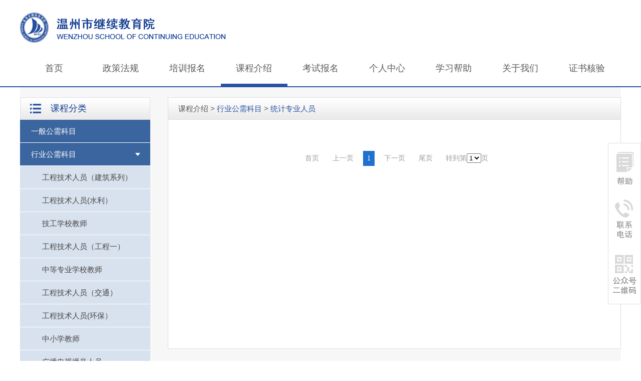

--- FILE ---
content_type: text/html; charset=utf-8
request_url: https://www.wzjxjy.cn/course?cid=106
body_size: 29738
content:


<!DOCTYPE html>

<html>
<head>
    <meta http-equiv="Content-Type" content="text/html; charset=utf-8" />
    <meta name="renderer" content="webkit">
    <title>温州继续教育网-课程培训</title>
    
    <link href="/skins/css/public.css?_ver=1_0_0_20180320" rel="stylesheet" type="text/css" />
    <link href="/skins/css/css.css?_ver=1_0_0_20180320" rel="stylesheet" type="text/css" />
    <script src="/scripts/jquery.min.js?_ver=1_0_0_20180320"></script>
    <script src="/Scripts/layer/layer.js?_ver=1_0_0_20180320"></script>
    <script src="/Scripts/AjaxPageMethod.js?_ver=1_0_0_20180320"></script>
    <script src="/Scripts/ui/uaredirect.js?_ver=1_0_0_20180320"></script>
    <script>uaredirect("//mobile.wzjxjy.cn", "//www.wzjxjy.cn");</script>
    

</head>
<body>
    <div class="top">
        <div id="LogoDiv" class="top-cont">
            <a href="/" class="logo"></a>
            
        </div>
        
        <ul class="nav">
            <li><a href="/">首页</a></li><li><a href="/policy/list">政策法规</a></li><li><a href="/training">培训报名</a></li><li class="s"><a href="/course">课程介绍</a></li><li><a href="/examination">考试报名</a></li><li class="last"><a href="/member-personal">个人中心</a></li><li><a href="/learning">学习帮助</a></li><li><a href="/aboutus">关于我们</a></li><li><a href="/certificate">证书核验</a></li>
        </ul>
    </div>

    
    <div class="page">
        <div class="pageleft">
            <div class="page-tit">
                <div>课程分类</div>
            </div>
            <div class="subnav">
                <div class="zsubnav"><a href="/course?cid=1" class="one">一般公需科目</a></div><div class="zsubnav"><a href="/course?cid=2" class="one active">行业公需科目</a><ul class="sub-menu" style="display:block;"><li class="bb" style="display:block;"><a href="/course?cid=94">工程技术人员（建筑系列）</a></li><li class="bb" style="display:block;"><a href="/course?cid=95">工程技术人员(水利）</a></li><li class="bb" style="display:block;"><a href="/course?cid=96">技工学校教师</a></li><li class="bb" style="display:block;"><a href="/course?cid=97">工程技术人员（工程一）</a></li><li class="bb" style="display:block;"><a href="/course?cid=98">中等专业学校教师</a></li><li class="bb" style="display:block;"><a href="/course?cid=99">工程技术人员（交通）</a></li><li class="bb" style="display:block;"><a href="/course?cid=100">工程技术人员(环保）</a></li><li class="bb" style="display:block;"><a href="/course?cid=101">中小学教师</a></li><li class="bb" style="display:block;"><a href="/course?cid=102">广播电视播音人员</a></li><li class="bb" style="display:block;"><a href="/course?cid=103">农业技术人员</a></li><li class="bb" style="display:block;"><a href="/course?cid=104">经济专业人员</a></li><li class="bb" style="display:block;"><a href="/course?cid=105">会计专业人员</a></li><li class="bb" style="display:block;"><a href="/course?cid=106">统计专业人员</a></li><li class="bb" style="display:block;"><a href="/course?cid=107">出版专业人员</a></li><li class="bb" style="display:block;"><a href="/course?cid=108">新闻专业人员</a></li><li class="bb" style="display:block;"><a href="/course?cid=109">卫生技术人员</a></li><li class="bb" style="display:block;"><a href="/course?cid=110">工艺美术人员</a></li><li class="bb" style="display:block;"><a href="/course?cid=111">艺术专业人员</a></li><li class="bb" style="display:block;"><a href="/course?cid=112">体育教练员</a></li><li class="bb" style="display:block;"><a href="/course?cid=113">律师</a></li><li class="bb" style="display:block;"><a href="/course?cid=114">公证员</a></li><li class="bb" style="display:block;"><a href="/course?cid=115">自然科学研究人员</a></li><li class="bb" style="display:block;"><a href="/course?cid=116">社会科学研究人员</a></li><li class="bb" style="display:block;"><a href="/course?cid=117">图书资料专业人员</a></li><li class="bb" style="display:block;"><a href="/course?cid=118">文物博物专业人员</a></li><li class="bb" style="display:block;"><a href="/course?cid=119">档案专业人员</a></li><li class="bb" style="display:block;"><a href="/course?cid=120">群众文化专业人员</a></li><li class="bb" style="display:block;"><a href="/course?cid=121">审计专业人员</a></li><li class="bb" style="display:block;"><a href="/course?cid=122">思想政治工作人员</a></li><li class="bb" style="display:block;"><a href="/course?cid=123">职称外延-鞋革专业</a></li><li class="bb" style="display:block;"><a href="/course?cid=124">职称外延-塑料加工成型专业</a></li><li class="bb" style="display:block;"><a href="/course?cid=125">机械工程专业人员</a></li><li class="bb" style="display:block;"><a href="/course?cid=126">职称外延-经营管理专业</a></li><li class="bb" style="display:block;"><a href="/course?cid=127">电子仪器仪表专业人员</a></li><li class="bb" style="display:block;"><a href="/course?cid=128">职称外延-拉链专业</a></li><li class="bb" style="display:block;"><a href="/course?cid=129">职称外延-锻造专业</a></li><li class="bb" style="display:block;"><a href="/course?cid=130">化工专业人员</a></li><li class="bb" style="display:block;"><a href="/course?cid=131">机电专业人员</a></li><li class="bb" style="display:block;"><a href="/course?cid=132">职称外延-包装专业</a></li><li class="bb" style="display:block;"><a href="/course?cid=133">职称外延-泵阀专业</a></li><li class="bb" style="display:block;"><a href="/course?cid=134">职称外延-电镀专业</a></li><li class="bb" style="display:block;"><a href="/course?cid=135">职称外延-汽摩配专业</a></li><li class="bb" style="display:block;"><a href="/course?cid=136">职称外延-印刷专业</a></li><li class="bb" style="display:block;"><a href="/course?cid=137">职称外延-工业电器专业</a></li><li class="bb" style="display:block;"><a href="/course?cid=138">职称外延-服装专业</a></li><li class="bb" style="display:block;"><a href="/course?cid=139">职称外延-不锈钢专业</a></li><li class="bb" style="display:block;"><a href="/course?cid=140">职称外延-物流采购专业</a></li><li class="bb" style="display:block;"><a href="/course?cid=141">其他</a></li><li class="bb" style="display:block;"><a href="/course?cid=142">翻译人员</a></li><li class="bb" style="display:block;"><a href="/course?cid=143">飞行技术人员</a></li><li class="bb" style="display:block;"><a href="/course?cid=145">船舶技术人员</a></li><li class="bb" style="display:block;"><a href="/course?cid=199">党校教师系列</a></li><li class="bb" style="display:block;"><a href="/course?cid=201">广电艺术专业</a></li><li class="bb" style="display:block;"><a href="/course?cid=207">电影放映</a></li><li class="bb" style="display:block;"><a href="/course?cid=209">质量工程</a></li><li class="bb" style="display:block;"><a href="/course?cid=211">医药行业</a></li><li class="bb" style="display:block;"><a href="/course?cid=215">食品医药和质量工程</a></li><li class="bb" style="display:block;"><a href="/course?cid=217">广电工程</a></li><li class="bb" style="display:block;"><a href="/course?cid=219">事业单位管理人员</a></li><li class="bb" style="display:block;"><a href="/course?cid=221">自然资源和规划工程</a></li><li class="bb" style="display:block;"><a href="/course?cid=223">林业工程</a></li><li class="bb" style="display:block;"><a href="/course?cid=225">矿山工程</a></li><li class="bb" style="display:block;"><a href="/course?cid=227">新材料和新能源专业人员</a></li><li class="bb" style="display:block;"><a href="/course?cid=230">人工智能专业人员</a></li><li class="bb" style="display:block;"><a href="/course?cid=231">化工专业人员</a></li><li class="bb" style="display:block;"><a href="/course?cid=233">包装专业人员</a></li><li class="bb" style="display:block;"><a href="/course?cid=235">信息技术人员</a></li></ul></div><div class="zsubnav"><a href="/course?cid=3" class="one">专业科目</a><ul class="sub-menu"><li class="bb" style="display:block;"><a href="/course?cid=144">工程技术人员（建筑系列）</a></li><li class="bb" style="display:block;"><a href="/course?cid=146">工程技术人员(水利）</a></li><li class="bb" style="display:block;"><a href="/course?cid=147">技工学校教师</a></li><li class="bb" style="display:block;"><a href="/course?cid=148">工程技术人员（工程一）</a></li><li class="bb" style="display:block;"><a href="/course?cid=149">中等专业学校教师</a></li><li class="bb" style="display:block;"><a href="/course?cid=150">工程技术人员（交通）</a></li><li class="bb" style="display:block;"><a href="/course?cid=151">工程技术人员(环保）</a></li><li class="bb" style="display:block;"><a href="/course?cid=152">中小学教师</a></li><li class="bb" style="display:block;"><a href="/course?cid=153">广播电视播音人员</a></li><li class="bb" style="display:block;"><a href="/course?cid=154">农业技术人员</a></li><li class="bb" style="display:block;"><a href="/course?cid=155">经济专业人员</a></li><li class="bb" style="display:block;"><a href="/course?cid=156">会计专业人员</a></li><li class="bb" style="display:block;"><a href="/course?cid=157">统计专业人员</a></li><li class="bb" style="display:block;"><a href="/course?cid=158">出版专业人员</a></li><li class="bb" style="display:block;"><a href="/course?cid=159">新闻专业人员</a></li><li class="bb" style="display:block;"><a href="/course?cid=160">卫生技术人员</a></li><li class="bb" style="display:block;"><a href="/course?cid=161">工艺美术人员</a></li><li class="bb" style="display:block;"><a href="/course?cid=162">艺术专业人员</a></li><li class="bb" style="display:block;"><a href="/course?cid=163">体育教练员</a></li><li class="bb" style="display:block;"><a href="/course?cid=164">律师</a></li><li class="bb" style="display:block;"><a href="/course?cid=165">公证员</a></li><li class="bb" style="display:block;"><a href="/course?cid=166">自然科学研究人员</a></li><li class="bb" style="display:block;"><a href="/course?cid=167">社会科学研究人员</a></li><li class="bb" style="display:block;"><a href="/course?cid=168">图书资料专业人员</a></li><li class="bb" style="display:block;"><a href="/course?cid=169">文物博物专业人员</a></li><li class="bb" style="display:block;"><a href="/course?cid=170">档案专业人员</a></li><li class="bb" style="display:block;"><a href="/course?cid=171">群众文化专业人员</a></li><li class="bb" style="display:block;"><a href="/course?cid=172">审计专业人员</a></li><li class="bb" style="display:block;"><a href="/course?cid=173">思想政治工作人员</a></li><li class="bb" style="display:block;"><a href="/course?cid=174">职称外延-鞋革专业</a></li><li class="bb" style="display:block;"><a href="/course?cid=175">职称外延-塑料加工成型专业</a></li><li class="bb" style="display:block;"><a href="/course?cid=176">机械工程专业人员</a></li><li class="bb" style="display:block;"><a href="/course?cid=177">职称外延-经营管理专业</a></li><li class="bb" style="display:block;"><a href="/course?cid=178">电子仪器仪表专业人员</a></li><li class="bb" style="display:block;"><a href="/course?cid=179">职称外延-拉链专业</a></li><li class="bb" style="display:block;"><a href="/course?cid=180">职称外延-锻造专业</a></li><li class="bb" style="display:block;"><a href="/course?cid=181">化工专业人员</a></li><li class="bb" style="display:block;"><a href="/course?cid=182">机电专业人员</a></li><li class="bb" style="display:block;"><a href="/course?cid=183">职称外延-包装专业</a></li><li class="bb" style="display:block;"><a href="/course?cid=184">职称外延-泵阀专业</a></li><li class="bb" style="display:block;"><a href="/course?cid=185">职称外延-电镀专业</a></li><li class="bb" style="display:block;"><a href="/course?cid=186">职称外延-汽摩配专业</a></li><li class="bb" style="display:block;"><a href="/course?cid=187">职称外延-印刷专业</a></li><li class="bb" style="display:block;"><a href="/course?cid=188">职称外延-工业电器专业</a></li><li class="bb" style="display:block;"><a href="/course?cid=189">职称外延-服装专业</a></li><li class="bb" style="display:block;"><a href="/course?cid=190">职称外延-不锈钢专业</a></li><li class="bb" style="display:block;"><a href="/course?cid=191">职称外延-物流采购专业</a></li><li class="bb" style="display:block;"><a href="/course?cid=192">翻译人员</a></li><li class="bb" style="display:block;"><a href="/course?cid=193">飞行技术人员</a></li><li class="bb" style="display:block;"><a href="/course?cid=194">船舶技术人员</a></li><li class="bb" style="display:block;"><a href="/course?cid=195">其他</a></li><li class="bb" style="display:block;"><a href="/course?cid=200">党校教师系列</a></li><li class="bb" style="display:block;"><a href="/course?cid=202">广电艺术专业</a></li><li class="bb" style="display:block;"><a href="/course?cid=208">电影放映</a></li><li class="bb" style="display:block;"><a href="/course?cid=210">质量工程</a></li><li class="bb" style="display:block;"><a href="/course?cid=212">医药行业</a></li><li class="bb" style="display:block;"><a href="/course?cid=216">食品医药和质量工程</a></li><li class="bb" style="display:block;"><a href="/course?cid=218">广电工程</a></li><li class="bb" style="display:block;"><a href="/course?cid=220">事业单位管理人员</a></li><li class="bb" style="display:block;"><a href="/course?cid=222">自然资源和规划工程</a></li><li class="bb" style="display:block;"><a href="/course?cid=224">林业工程</a></li><li class="bb" style="display:block;"><a href="/course?cid=226">矿山工程</a></li><li class="bb" style="display:block;"><a href="/course?cid=228">新材料和新能源专业人员</a></li><li class="bb" style="display:block;"><a href="/course?cid=229">人工智能专业人员</a></li><li class="bb" style="display:block;"><a href="/course?cid=232">化工专业人员</a></li><li class="bb" style="display:block;"><a href="/course?cid=234">包装专业人员</a></li><li class="bb" style="display:block;"><a href="/course?cid=236">信息技术人员</a></li><li class="bb" style="display:block;"><a href="/course?cid=237">塑料加工从业人员</a></li></ul></div><div class="zsubnav"><a href="/course?cid=203" class="one">非专技类</a><ul class="sub-menu"><li class="bb" style="display:block;"><a href="/course?cid=206">其它培训</a></li><li class="bb" style="display:block;"><a href="/course?cid=204">党员培训</a></li><li class="bb" style="display:block;"><a href="/course?cid=205">职员培训</a></li></ul></div>
            </div>
            <div class="page-blank"></div>
        </div>
        <div class="pageright">
            <div class="location">
               <a href="/training">课程介绍</a> &gt; <a href="?cid=2" class="last">行业公需科目</a> &gt; <a href="?cid=106" class="last">统计专业人员</a>
            </div>
            <div class="course-introduction">
                <div class="list">
                    
                </div>
                 
<!-- AspNetPager 7.5.1 Copyright:2003-2015 Webdiyer (www.webdiyer.com) -->
<script type="text/javascript" src="/WebResource.axd?d=LLWzdPsE5nGqNM0GBOZMDSg9WtqifqquJsk0P_WXceszG16LPssbHlxieT9Qt9NByh9E-rpcnqgg_eHwhUQhOlr_10Bzhj5qjty0lQ9dzzuFlIz9iW-0RcHZMLw9dU1l0&t=635694422220000000"></script>
<div id="ContentPlaceHolder1_AspNetPager1" class="aspnetpager" style="width:100%;">
<a disabled="disabled" style="margin-right:10px;">首页</a><a disabled="disabled" style="margin-right:10px;">上一页</a><span class="action" style="margin-right:10px;">1</span><a disabled="disabled" style="margin-right:10px;">下一页</a><a disabled="disabled" style="margin-right:10px;">尾页</a>&nbsp;&nbsp;转到第<select name="ctl00$ContentPlaceHolder1$AspNetPager1_input" id="ctl00$ContentPlaceHolder1$AspNetPager1_input" onchange="ANP_goToPage('ctl00$ContentPlaceHolder1$AspNetPager1_input','page','course?cid=106','course?cid=106&amp;page={page}','',1,false)" class="drp">
	<option value="1" selected="true">1</option>
</select>页
</div>
<!-- AspNetPager 7.5.1 Copyright:2003-2015 Webdiyer (www.webdiyer.com) -->


            </div>
        </div>
    </div>

    
<div class="bottom">
    <div>主管单位：温州市人力资源和社会保障局</div>
    <div>主办单位：温州技师学院 &nbsp; &nbsp;温州市继续教育院</div>
    <div>业务咨询:88302686&nbsp;88302628&nbsp;&nbsp;&nbsp;单位审核、发票咨询:88833963</div>
	<div>服务邮箱:&nbsp;wzjxjy@yeah.net</div>
	<a target="_blank" style="color: #FFFFFF;" href="https://beian.miit.gov.cn/#/Integrated/index/">备案号：浙ICP备12030552号-3</a>	
</div>
    

    <div class="customer-service">
        <div class="help"></div>
        <div class="tell"></div>
        <div class="wechat"></div>
        <div class="help-box">
            <div class="tit"></div>
            <div class="cont">
                <div class="banner"></div>
                <div class="reply">
                    <div class="reply-t">
                        <div class="reply-c">您好,欢迎光临继续教育，请问有什么可以帮您?</div>
                    </div>
                </div>
                <div class="reply">
                    <div class="reply-t">
                        <div class="reply-c">如果您有问题，请点击下面对应的问题模块，机器人客服会做出相应的解答，谢谢！</div>
                    </div>
                </div>
                <div class="list">
                    <div class="one-level"></div>
                    <div class="two-level"></div>
                    <div class="three-level"></div>
                    <div class="four-level"></div>
                </div>
            </div>
        </div>
        <div class="tell-box">
            <div>业务咨询:88302686&nbsp;88302628</div>
            <div>单位审核、发票咨询:88833963</div>
			<div>服务邮箱:wzjxjy@yeah.net</div>
        </div>
        <div class="wechat-box">
            <img src="../skins/img/wechat.jpg" />
        </div>
    </div>
    <script>
        $('.customer-service .wechat').click(function () {
            if ($(this).hasClass('active')) {
                $('.customer-service .wechat').removeClass('active');
                $('.customer-service .wechat-box').removeClass('active');
            } else {
                $('.customer-service .tell').removeClass('active');
                $('.customer-service .tell-box').removeClass('active');
                $('.customer-service .help').removeClass('active');
                $('.customer-service .help-box').removeClass('active');
                $('.customer-service .wechat').addClass('active');
                $('.customer-service .wechat-box').addClass('active');
            }
        })

        $('.customer-service .tell').click(function () {
            if ($(this).hasClass('active')) {
                $('.customer-service .tell').removeClass('active');
                $('.customer-service .tell-box').removeClass('active');
            } else {
                $('.customer-service .wechat').removeClass('active');
                $('.customer-service .wechat-box').removeClass('active');
                $('.customer-service .help').removeClass('active');
                $('.customer-service .help-box').removeClass('active');
                $('.customer-service .tell').addClass('active');
                $('.customer-service .tell-box').addClass('active');
            }
        })

        $('.customer-service .help').click(function () {
            if ($(this).hasClass('active')) {
                $('.customer-service .help').removeClass('active');
                $('.customer-service .help-box').removeClass('active');
            } else {
                $('.customer-service .tell').removeClass('active');
                $('.customer-service .tell-box').removeClass('active');
                $('.customer-service .wechat').removeClass('active');
                $('.customer-service .wechat-box').removeClass('active');
                $('.customer-service .help').addClass('active');
                $('.customer-service .help-box').addClass('active');
            }
        })
    </script>
    <script>
        function ylCustomerService(data, success, error, requestError) {
            data.method = data.type
            delete data.type
            $.ajax(
            '/Ajax/AjaxInformationHandler.ashx', {
                type: 'POST',
                data: data,
                dataType: 'json',
                cache: false,
                success: function (data) {
                    if (data.code === '0000') {
                        if (data.data === null) {
                            data.text = []
                        }
                        success(data.data);
                    } else {
                        if (error === undefined) {

                        } else {
                            error(data.data);
                        }
                    }
                },
                error: function () {
                    if (requestError !== undefined) {
                        requestError();
                    }
                }
            }
            );
        }

        GetHelpClassList(0)

        function GetHelpClassList(cpID, jb) {
            ylCustomerService(
                {
                    type: 'GetHelpClassList',
                    cpID: cpID
                },
                function (data) {
                    var myobj = eval(data);
                    for (var i = 0; i < myobj.length; i++) {
                        if (myobj[i].classparentid == 0) {
                            var fl = "<div class='one'><div class='a1' id='yj" + data[i].id + "'>" + data[i].classname + "</div></div>";
                            $('.customer-service .help-box .list .one-level').append(fl);
                        }
                    }
                    $('.customer-service .list .one-level .a1').click(function () {
                        var id = $(this).attr("id");
                        var idz = id.substring(2, id.length);
                        $('.customer-service .help-box .list .two-level').html('');
                        GetHelpClassList2(idz, 'ej');
                    });
                }
           )
        }

        function GetHelpClassList2(cpID, jb) {
            ylCustomerService(
                {
                    type: 'GetHelpClassList',
                    cpID: cpID
                },
                function (data) {
                    var myobj = eval(data);
                    for (var i = 0; i < myobj.length; i++) {
                        if (jb == 'ej') {
                            var fl = "<div class='one'><div class='a1' id='ej" + data[i].id + "'>" + data[i].classname + "</div></div>";
                            $('.customer-service .help-box .list .two-level').append(fl);
                        }
                    }
                    GetHelpList1(cpID);
                    $('.customer-service .list .two-level .a1').click(function () {
                        var id = $(this).attr("id");
                        var idz = id.substring(2, id.length);
                        $('.customer-service .help-box .list .three-level').html('');
                        GetHelpClassList3(idz, 'sj');
                    });
                }
           )
        }

        function GetHelpClassList3(cpID, jb) {
            ylCustomerService(
                {
                    type: 'GetHelpClassList',
                    cpID: cpID
                },
                function (data) {
                    var myobj = eval(data);
                    for (var i = 0; i < myobj.length; i++) {
                        if (jb == 'sj') {
                            var fl = "<div class='one'><div class='a1' id='sj" + data[i].id + "'>" + data[i].classname + "</div></div>";
                            $('.customer-service .help-box .list .three-level').append(fl);
                        }
                    }
                    GetHelpList2(cpID)
                    $('.customer-service .list .three-level .a1').click(function () {
                        var id = $(this).attr("id");
                        var idz = id.substring(2, id.length);
                        $('.customer-service .help-box .list .four-level').html('');
                        GetHelpList3(idz)
                    });
                }
           )
        }

        function GetHelpList1(classid) {
            ylCustomerService(
                {
                    type: 'GetHelpList',
                    classid: classid
                },
                function (data) {
                    var myobj = eval(data);
                    //$('.customer-service .help-box .list .two-level').html('');
                    for (var i = 0; i < myobj.length; i++) {
                        var fl = "<div class='one'><a target='_blank' href='/learning-details/" + data[i].id + "'>" + data[i].helptitle + "</a></div>";
                        $('.customer-service .help-box .list .two-level').append(fl);
                    }
                    $('.customer-service .help-box .list .two-level').append("<div class='one'><div class='back'>返回上一级</div></div>");
                    $('.customer-service .list .two-level').css('display', 'block');
                    $('.customer-service .list .one-level').css('display', 'none');
                    $('.customer-service .list .two-level .back').click(function () {
                        $('.customer-service .list .two-level').css('display', 'none');
                        $('.customer-service .list .one-level').css('display', 'block');
                    })
                }
           )
        }

        function GetHelpList2(classid) {
            ylCustomerService(
                {
                    type: 'GetHelpList',
                    classid: classid
                },
                function (data) {
                    var myobj = eval(data);
                    //$('.customer-service .help-box .list .three-level').html('');
                    for (var i = 0; i < myobj.length; i++) {
                        var fl = "<div class='one'><a target='_blank' href='/learning-details/" + data[i].id + "'>" + data[i].helptitle + "</a></div>";
                        $('.customer-service .help-box .list .three-level').append(fl);
                    }
                    $('.customer-service .help-box .list .three-level').append("<div class='one'><div class='back'>返回上一级</div></div>");
                    $('.customer-service .list .three-level').css('display', 'block');
                    $('.customer-service .list .two-level').css('display', 'none');
                    $('.customer-service .list .three-level .back').click(function () {
                        $('.customer-service .list .three-level').css('display', 'none');
                        $('.customer-service .list .two-level').css('display', 'block');
                    })
                }
           )
        }

        function GetHelpList3(classid) {
            ylCustomerService(
                {
                    type: 'GetHelpList',
                    classid: classid
                },
                function (data) {
                    var myobj = eval(data);
                    //$('.customer-service .help-box .list .four-level').html('');
                    for (var i = 0; i < myobj.length; i++) {
                        var fl = "<div class='one'><a target='_blank' href='/learning-details/" + data[i].id + "'>" + data[i].helptitle + "</a></div>";
                        $('.customer-service .help-box .list .four-level').append(fl);
                    }
                    $('.customer-service .help-box .list .four-level').append("<div class='one'><div class='back'>返回上一级</div></div>");
                    $('.customer-service .list .four-level').css('display', 'block');
                    $('.customer-service .list .three-level').css('display', 'none');
                    $('.customer-service .list .four-level .back').click(function () {
                        $('.customer-service .list .four-level').css('display', 'none');
                        $('.customer-service .list .three-level').css('display', 'block');
                    })
                }
           )
        }
    </script>
    <script type="text/javascript">var cnzz_protocol = (("https:" == document.location.protocol) ? " https://" : " http://"); document.write(unescape("%3Cspan id='cnzz_stat_icon_1271354613'%3E%3C/span%3E%3Cscript src='" + cnzz_protocol + "s19.cnzz.com/z_stat.php%3Fid%3D1271354613%26show%3Dpic' type='text/javascript'%3E%3C/script%3E"));</script>
</body>
</html>


--- FILE ---
content_type: text/css
request_url: https://www.wzjxjy.cn/skins/css/public.css?_ver=1_0_0_20180320
body_size: 7964
content:
div,input,ul,li,img,h1,h2,h3,h4,h5,h6,form,dl,dd,dt,p,tr,td,table,textarea { margin:0;padding:0;}
h1,h2,h3,h4,h5,h6 {font-weight:normal;font-style:normal;}
img,input,textarea { border:0}
ul,ol { list-style:none;}
.fl{float:left;}
.fr{ float:right;}
.opa{opacity:0;filter:alpha(opacity=0);-moz-opacity:0;}
.amn {
  transition: all ease-out .1s 0s;
  -webkit-transition: all ease-out .1s 0s;
  -moz-transition: all ease-out .1s 0s;
  -o-transition: all ease-out .1s 0s;
}
.amn1{transition:all ease-out .1s 0s;-webkit-transition:all ease-out .1s 0s;-moz-transition:all ease-out .1s 0s;-o-transition:all ease-out .1s 0s;}
.amn2{transition:all ease-out .2s 0s;-webkit-transition:all ease-out .2s 0s;-moz-transition:all ease-out .2s 0s;-o-transition:all ease-out .2s 0s;}
.amn3{transition:all ease-out .3s 0s;-webkit-transition:all ease-out .3s 0s;-moz-transition:all ease-out .3s 0s;-o-transition:all ease-out .3s 0s;}

body { margin:0 auto;padding:0;display:block;font-size:12px;font-family:"微软雅黑",Arial;line-height:24px; color:rgb(89,89,89);background:#FFF}
a { text-decoration:none; color:rgb(89,89,89); cursor:pointer;}
a:hover { color:rgb(41,82,166);}

.top{ width:100%; border-bottom:2px solid rgb(41,82,166);}
.top-cont{ width:1200px; height:106px; position:relative; margin:0 auto;}
.top .logo{ width:411px; height:60px; position:absolute; left:0px; top:25px; background:url(../img/logo.png); display:block;}
.top .search{ width:400px; height:30px; position:absolute; right:0; top:50px; font-size:14px;}
.top .search .kw{ float:left; width:323px; height:28px; border:1px solid rgb(230,230,230); border-right:0; line-height:28px; font-family:"微软雅黑"; padding:0 5px;}
.top .search .btn{ float:left; width:66px; height:30px; line-height:30px; text-align:center; color:#FFF; background:rgb(41,82,166); font-family:"微软雅黑"; cursor:pointer;}
.nav{ width:1197px; height:66px; margin:0 auto;}
.nav li { float:left; width:133px; height:66px; line-height:61px; font-size:18px; text-align:center; color:rgb(51,51,51); position:relative; z-index:99;}
.nav li a.one{ display:block; height:61px; width:133px;}
.nav li:hover,.nav li.s{ height:61px; border-bottom:5px solid rgb(41,82,166);}
.nav li:hover a{ color:rgb(51,51,51)} 
.nav li div{ display:none; position:absolute; width:133px; left:0; top:61px; z-index:100; background:rgb(234,234,234); border-top:7px solid rgb(41,82,166); padding-top:1px;}
.nav li div a { width:131px; height:32px; display:block; border:1px solid rgb(234,234,234); border-top:0; float:left; color:rgb(84,84,84); font-size:14px; line-height:32px; text-align:center; background:#FFF}
.nav li div a:hover{ color:#FFF; background:rgb(41,82,166)}
/*.nav li:before{content:''; position:absolute; left:0; top:59px; width:100%;  border-bottom:5px solid rgb(41,82,166);display:block;transform:scale(0, 1);transition:all ease-out .3s 0s;-webkit-transition:all ease-out .3s 0s;-moz-transition:all ease-out .3s 0s;-o-transition:all ease-out .3s 0s}
.nav li:hover:before {transform:scale(1,1)}*/

.banner{ width:100%; height:200px; background:url(../img/banner.jpg) top center no-repeat;}

.bottom{ width:100%; height:126px; background:url(../img/bottom-bg.jpg) top center no-repeat; text-align:center; line-height:30px; font-size:18px; color:#FFF; padding:37px 0;} 

.aspnetpager{ width:100%;text-align:center;overflow:hidden;padding:20px 0;font-family:'微软雅黑';
color:rgb(158,158,158);line-height:30px;margin:20px auto;font-size:14px;}
.aspnetpager a{ height: 30px; line-height: 30px; display: inline-block;text-decoration: none; margin:0 1px; background: #FFF; color:rgb(158,158,158); padding:0 8px;}
.aspnetpager span,.aspnetpager a:hover{ height: 30px; line-height: 30px; display: inline-block;text-decoration: none; margin:0 1px;background: rgb(30,113,207);color: #FFF; padding:0 8px;}

.side-tab{ position:fixed; top:385px; left:50%; margin-left:640px; z-index:99; width:55px; overflow:hidden;}
.side-tab .backtop{ width:55px; height:47px; background:url(../img/backtop.png); display:block; margin-bottom:10px;}
.side-tab .consultation{ width:55px; height:55px; background:url(../img/consultation.png); display:block;}

input::-webkit-input-placeholder, textarea::-webkit-input-placeholder {　color:#b2b2b2;}
input:-moz-placeholder, textarea:-moz-placeholder {　color:#b2b2b2;}
input::-moz-placeholder, textarea::-moz-placeholder {　color:#b2b2b2;}
input:-ms-input-placeholder, textarea:-ms-input-placeholder {　color:#b2b2b2;}

.customer-service{ position:fixed; top:285px; right:0; z-index:99; width:66px; height:322px; background:url(../img/customer-service-bg.png) no-repeat;}
.customer-service .help{ width:34px; height:40px; background:url(../img/customer-service-ico1.png) no-repeat; margin-top:18px; margin-left:17px; cursor:pointer}
.customer-service .tell{ width:36px; height:36px; background:url(../img/customer-service-ico3.png) no-repeat; margin-top:55px; margin-left:14px; cursor:pointer}
.customer-service .wechat{ width:36px; height:37px; background:url(../img/customer-service-ico5.png) no-repeat; margin-top:74px; margin-left:14px; cursor:pointer}
.customer-service .help.active{ background:url(../img/customer-service-ico2.png) no-repeat;}
.customer-service .tell.active{ background:url(../img/customer-service-ico4.png) no-repeat;}
.customer-service .wechat.active{ background:url(../img/customer-service-ico6.png) no-repeat;}
.wechat-box{ width:198px; height:256px; background:url(../img/customer-service-wechat.png) no-repeat; position:absolute; top:80px; left:-207px; display:none;}
.wechat-box img{ width:120px; height:120px; margin:37px 0 0 34px;}
.tell-box{ width:287px; height:133px; background:url(../img/customer-service-tell.png) no-repeat; position:absolute; top:72px; left:-306px; display:none; padding: 5px 12px 0 0; font-size:20px; color:#000; line-height:32px; text-align:center}
.help-box{ width:366px; height:750px; position:absolute; top:-280px; left:-375px; background:url(../img/customer-service-help.png) no-repeat; display:none}
.help-box .tit{ height:46px;}
.help-box .cont{ width:325px; height:688px; overflow:auto; padding:15px 15px 0 15px;}
.help-box .cont .banner{ width:325px; height:94px; background:url(../img/customer-service-banner.jpg) no-repeat; margin-bottom:12px;}
.wechat-box.active,.tell-box.active,.help-box.active{ display:block}
.help-box .cont .reply{ width:325px; overflow:hidden; background:url(../img/customer-service-boxc.png) repeat-y; margin-bottom:12px;}
.help-box .cont .reply .reply-t{ width:325px; overflow:hidden; background:url(../img/customer-service-boxt.png) top no-repeat;}
.help-box .cont .reply .reply-c{ width:292px; overflow:hidden; background:url(../img/customer-service-boxb.png) bottom no-repeat; line-height:18px; color:#000; font-size:14px; padding:10px 8px 9px 25px;}
.help-box .cont .list{ width:325px; overflow:hidden; line-height:42px; font-size:15px; margin-bottom:12px;}
.help-box .cont .list .one{ overflow:hidden; border-bottom:1px dashed rgb(231,231,231)}
.help-box .cont .list .one .a1{ width:309px; padding-left:16px; color:rgb(89,89,89); background:url(../img/customer-service-done1.png) left center no-repeat; cursor:pointer}
.help-box .cont .list .one.active .a1{ background:url(../img/customer-service-done2.png) left center no-repeat;}
.help-box .cont .list .one .two{ padding-left:16px; width:309px; overflow:hidden; display:none}
.help-box .cont .list .one.active .two { display:block;}
.help-box .cont .list .one .a2{ color:rgb(128,128,128); text-decoration:underline; cursor:pointer}
.help-box .cont .list .one .two .three{ width:309px; overflow:hidden; display:none;}
.help-box .cont .list .one.active .two.active .three{ display:block;}
.help-box .cont .list .a3{ padding-left:10px; width:299px; background:url(../img/customer-service-done3.png) left center no-repeat; text-decoration:underline; cursor:pointer}

--- FILE ---
content_type: text/css
request_url: https://www.wzjxjy.cn/skins/css/css.css?_ver=1_0_0_20180320
body_size: 122252
content:
.ibox-tit{ height:43px; line-height:43px; background:url(../img/bg1.jpg) repeat-x; width:100%; border-bottom:1px solid rgb(219,222,225)}
.ibox-tit dt{ float:left}
.ibox-tit-dt0{ padding-left:60px; background:url(../img/ibox-tit1.png) no-repeat; background-position:17px 8px;}
.ibox-tit-dt1{ padding-left:60px; background:url(../img/ibox-tit6.png) no-repeat; background-position:19px 7px;}
.ibox-tit-dt2{ padding-left:54px; background:url(../img/ibox-tit7.png) no-repeat; background-position:17px 10px;}
.ibox-tit-dt3{ padding-left:60px; background:url(../img/ibox-tit3.png) no-repeat; background-position:17px 8px;}
.ibox-tit-dt4{ padding-left:60px; background:url(../img/ibox-tit4.png) no-repeat; background-position:19px 9px;}
.ibox-tit-dt5{ padding-left:60px; background:url(../img/ibox-tit5.png) no-repeat; background-position:19px 11px;}
.ibox-tit-dt6{ padding-left:60px; background:url(../img/ibox-tit6.png) no-repeat; background-position:19px 7px;}
.ibox-tit-dt7{ padding-left:60px; background:url(../img/ibox-tit8.png) no-repeat; background-position:20px 12px;}
.ibox-tit dt .ch{ float:left; color:rgb(18,60,146); font-size:18px; margin-right:14px;}
.ibox-tit dt .eh{ float:left; color:rgb(136,136,136); font-size:15px;}
.ibox-tit dd{ float:right; margin-right:16px;}
.ibox-tit dd a{ font-size:13px;}

.indexbox1{ width:1200px; padding-top:35px; margin:0 auto 35px; overflow:hidden;}
.ibox1-fl{ float:left; width:832px; overflow:hidden;}
.ibox1-tab1{ width:830px; height:285px; border:1px solid rgb(219,222,225); overflow:hidden; margin-bottom:35px;}
.ibox1-cont{ width:798px; padding:16px 0; margin:0 auto; overflow:hidden;}
.ibox1pic{ float:left; width:275px; height:200px; margin-top:4px;}
.ibox1list{ float:right; width:508px; height:209px; overflow:hidden;}
.ibox1list li { float:left; padding-left:13px; width:495px; background:url(../img/done1.jpg) left center no-repeat; height:41px; line-height:41px; border-bottom:1px dashed rgb(231,231,231); font-size:14px;}
.ibox1list li .wb{ float:left; width:400px; overflow:hidden; height:41px;}
.ibox1list li .time{ float:right; width:95px;}
.ibox1-tab2{ display:block; width:832px; height:120px; margin-bottom:35px;}
.ibox1-tab2 img{ width:832px; height:120px;}
.ibox1-tab3{ width:830px; height:404px; border:1px solid rgb(219,222,225); overflow:hidden;}
.ibox-dl{ width:798px; height:30px; background:url(../img/bg7.png) repeat-x; margin:10px auto 0;}
.ibox-dl dt{ float:left;}
.ibox-dl dt a{float:left; width:120px; height:30px; margin-right:15px; line-height:30px; text-align:center; font-size:15px; color:rgb(70,122,170); background:url(../img/tab-ico1.png); cursor:pointer;}
.ibox-dl dt a.active{ background:url(../img/tab-ico2.png);}
.ibox-dl dd{ float:right; margin-right:16px; font-size:13px;}
.ibox-list{ width:798px; height:293px; overflow:hidden; padding-top:10px; margin:0 auto;}
.ibox-list li { float:left; padding-left:13px; width:785px; background:url(../img/done1.jpg) left center no-repeat; height:41px; line-height:41px; border-bottom:1px dashed rgb(231,231,231); font-size:14px;}
.ibox-list li .wb{ float:left; width:690px; overflow:hidden; height:41px;}
.ibox-list li .time{ float:right; width:95px;}
.ibox1-fr { float:right; width:329px; overflow:hidden; border:1px solid rgb(219,222,225)}
.ibox1-fr .iboxr-login{ width:295px; height:235px; padding:20px 0 25px 0; margin:0 auto; border-bottom:1px solid rgb(242,242,242); background:url(../img/bg8.jpg) no-repeat; background-position:0 20px;}
.ibox1-fr .iboxr-login .iboxr-t{ padding:10px 8px 13px 15px; width:272px; overflow:hidden;}
.ibox1-fr .iboxr-login .iboxr-t a{ width:272px; height:38px; margin-bottom:15px; display:block; text-align:center; line-height:38px; font-size:18px; color:#FFF;}
.ibox1-fr .iboxr-login .iboxr-t a.a1{ background:url(../img/login-ico1.png);}
.ibox1-fr .iboxr-login .iboxr-t a.a2{ background:url(../img/login-ico2.png);}
.ibox1-fr .iboxr-login .iboxr-b{ width:295px; height:101px; overflow:hidden;}
.ibox1-fr .iboxr-login .iboxr-b div { float:left; width:88px; height:38px; line-height:38px; margin-bottom:25px;}
.ibox1-fr .iboxr-login .iboxr-b div.il{ padding-left:59px; background:url(../img/login-ico3.png) no-repeat; background-position:16px 3px; border-right:1px solid rgb(181,196,225)}
.ibox1-fr .iboxr-login .iboxr-b div.ir{ padding-left:59px; background:url(../img/login-ico4.png) no-repeat; background-position:16px 3px;}
.ibox1-fr .iboxr-login .iboxr-b div a{ color:rgb(41,82,166); font-size:18px;}
.ibox1-fr .iboxr-tab{ width:295px; overflow:hidden; padding:17px 0 32px 0; margin:0 auto; border-bottom:1px solid rgb(242,242,242); height:231px; font-size:14px; position:relative;}
.ibox1-fr .iboxr-tab .iboxr-b{ width:295px; height:101px; overflow:hidden;}
.ibox1-fr .iboxr-tab .iboxr-b div { float:left; width:88px; height:38px; line-height:38px; margin-bottom:25px;}
.ibox1-fr .iboxr-tab .iboxr-b div.il{ padding-left:59px; background:url(../img/login-ico3.png) no-repeat; background-position:16px 3px; border-right:1px solid rgb(181,196,225)}
.ibox1-fr .iboxr-tab .iboxr-b div.il2,.ibox1-fr .iboxr-login .iboxr-b div.il2{ width:100px; border-right:0; background:url(../img/login-ico5.png) no-repeat; background-position:16px 3px;}
.ibox1-fr .iboxr-tab .iboxr-b div.ir{ padding-left:59px; background:url(../img/login-ico4.png) no-repeat; background-position:16px 3px;}
.ibox1-fr .iboxr-tab .iboxr-b div a{ color:rgb(41,82,166); font-size:18px;}
.ibox1-fr .iboxr-tab .ad-login{ position:absolute; width:295px; height:30px; left:0; bottom:36px; text-align:center}
.ibox1-fr .iboxr-tab .ad-login a{ padding-left:28px; background:url(../img/ad-logins.png) left center no-repeat; color:rgb(91,123,186); font-size:18px; text-align:center;}
.ibox1-fr .iboxr-tab .title{ height:20px; line-height:20px; margin-bottom:7px;}
.ibox1-fr .iboxr-tab .title .line{ float:left; width:80px; height:1px; background:rgb(18,60,146); margin-top:9px;}
.ibox1-fr .iboxr-tab .title .tit{ float:left; width:135px; text-align:center; color:rgb(18,60,146)}
.ibox1-fr .iboxr-tab .cont{ width:295px; overflow:hidden; margin-bottom:21px;}
.ibox1-fr .iboxr-tab .cont .tit{ color:rgb(255,120,0); line-height:33px; height:35px;}
.ibox1-fr .iboxr-tab .btn{ width:295px; height:36px; margin-bottom:30px;}
.ibox1-fr .iboxr-tab .btn a{ width:130px; height:36px; display:block; line-height:36px; text-align:center; color:#FFF; font-size:16px;}
.ibox1-fr .iboxr-tab .btn a.entry{ background:rgb(73,149,227);}
.ibox1-fr .iboxr-tab .btn a.exit{ background:rgb(255,120,0)}
.ibox1-fr .iboxr-list1{ width:295px; overflow:hidden; padding:20px 0 5px 0; margin:0 auto; border-bottom:1px solid rgb(242,242,242); height:255px;}
.ibox1-fr .iboxr-list1 li{ float:left; width:295px; height:65px; margin-bottom:20px;}
.ibox1-fr .iboxr-list1 li a{ display:block;}
.ibox1-fr .iboxr-list1 li img{ width:295px; height:65px;}
.ibox1-fr .iboxr-list2{ width:295px; overflow:hidden; min-height:508px; padding:24px 0; margin:0 auto;}
.ibox1-fr .iboxr-list2 li{ float:left; width:293px; height:113px; margin-bottom:12px; border:1px solid rgb(242,242,242)}
.ibox1-fr .iboxr-list2 li a{ display:block;}
.ibox1-fr .iboxr-list2 li img{ width:293px; height:113px;}

.indexbox2{ width:1198px; height:108px; border:1px solid rgb(219,222,225); margin:0 auto 39px; overflow:hidden;}
.ibox2list{ height:64px;}
.ibox2list .single{ float:left; width:170px; height:64px; border-right:1px solid rgb(219,222,225); position:relative;}
.ibox2list .single .ico{ position:absolute; left:0; top:0; width:56px; height:64px;}
.ibox2list .single .ico1{ background:url(../img/ibox2pic1.jpg) no-repeat; background-position:14px 19px;}
.ibox2list .single .ico2{ background:url(../img/ibox2pic2.jpg) no-repeat; background-position:14px 18px;}
.ibox2list .single .ico3{ background:url(../img/ibox2pic3.jpg) no-repeat; background-position:13px 18px;}
.ibox2list .single .ico4{ background:url(../img/ibox2pic4.jpg) no-repeat; background-position:14px 21px;}
.ibox2list .single .ico5{ background:url(../img/ibox2pic5.jpg) no-repeat; background-position:14px 17px;}
.ibox2list .single .ico6{ background:url(../img/ibox2pic6.jpg) no-repeat; background-position:14px 18px;}
.ibox2list .single .ico7{ background:url(../img/ibox2pic7.jpg) no-repeat; background-position:14px 19px;}
.ibox2list .single .bz{ position:absolute; left:56px; top:15px; line-height:16px;}
.ibox2list .single span{ position:absolute; left:56px; top:31px; line-height:20px; color:rgb(23,61,139); font-size:14px;}

.indexbox3{ width:1200px; overflow:hidden; background:rgb(247,247,247); padding:25px 0 46px 0; margin:0 auto 48px;}
.ibox-tits{ width:130px; overflow:hidden; text-align:center; margin:0 auto 17px;}
.ibox-tits .ch{ line-height:50px; font-size:30px; color:rgb(51,51,51); border-bottom:2px solid rgb(41,82,166)}
.ibox-tits .eh{ line-height:40px; font-size:18px; color:rgb(191,191,191)}
.ibox3-tab{ width:313px; height:33px; line-height:33px; text-align:center; margin:0 auto 40px; border:1px solid rgb(230,230,230); background:#FFF;}
.ibox3-tab div{ float:left; width:104px; border-right:1px solid rgb(230,230,230); color:rgb(41,82,166); font-size:15px; cursor:pointer;}
.ibox3-tab div.active{ color:#FFF; background:rgb(41,82,166)}
.ibox3-tab div a{ color:rgb(41,82,166); display:block;}
.ibox3-tab div.active a{ color:#FFF}
.ibox3-tab2{ width:208px;}
.ibox3-cont{ width:1200px; overflow:hidden;}
.ibox3list{ width:1170px; overflow:hidden; margin:0 auto;}
.ibox3list .single{ float:left; width:330px; margin:0 30px 45px; height:260px;}
.ibox3list .single .book{ width:330px; height:185px;} 
.ibox3list .single .book img{ width:330px; height:185px;}
.ibox3list .single .cont{ height:54px; width:295px; background:#FFF; border:1px solid rgb(230,230,230); border-top:0; color:rgb(51,51,51); font-size:18px; padding:10px 0 10px 33px; line-height:27px;}
.ibox3-cont .more{ width:141px; height:36px; line-height:36px; text-align:center; font-size:18px; color:rgb(51,51,51); border-radius:18px; border:2px solid rgb(230,230,230); display:block; cursor:pointer; margin:0 auto; background:#FFF}

.indexbox4{ width:1200px; margin:0 auto 60px; overflow:hidden;}
.ibox4list{ width:1044px; padding-top:15px; overflow:hidden; margin:0 auto;}
.ibox4list .pic{ float:left; width:237px; height:71px; border:1px solid rgb(217,217,217); margin:0 11px 15px;}
.ibox4list .pic img { width:237px; height:71px;}

.page{ width:1200px; margin:0 auto; overflow:hidden; background:rgb(247,247,247); padding:20px 0 60px 0;}
.pagebox{ width:1198px; overflow:hidden; background:#FFF; border:1px solid rgb(219,222,225); margin-bottom:37px;}
.pagebox2{ width:1200px; border:0;}
.pagecont{ width:1160px; overflow:hidden; min-height:500px; line-height:24px; padding:26px 0; margin:0 auto; text-align:justify; font-size:14px; color:rgb(71,71,71)}
.pagelist{ width:1112px; padding:9px 0; margin:0 auto; overflow:hidden; min-height:500px;}
.pagelist li{ float:left; height:41px; line-height:41px; border-bottom:1px dashed rgb(184,184,184); width:1109px; font-size:15px; padding-left:3px;}
.pagelist li .tit { float:left; padding-left:13px; background:url(../img/done1.jpg) left center no-repeat; height:41px; overflow:hidden; width:995px;}
.pagelist li .time { float:right;}
.page .search{ width:580px; height:42px; margin:0 auto 26px; font-size:16px;}
.page .search .kw{ float:left; width:448px; height:40px; line-height:40px; border:1px solid rgb(230,230,230); border-right:0; background:#FFF; padding:0 8px; font-family:"微软雅黑"}
.page .search .btn{ float:left; width:115px; font-family:"微软雅黑"; text-align:center; cursor:pointer; background:rgb(41,82,166); color:#FFF; height:42px; line-height:42px;}
.pagebox .search-tit{ height:43px; line-height:43px; border-bottom:1px solid rgb(219,222,225); padding-left:19px; color:rgb(18,60,146); font-size:15px;}
.pagebox .search-result{ min-height:500px; width:1160px; margin:0 auto; overflow:hidden;}
.pagebox .search-tab1{ margin:11px 0; line-height:32px; font-size:15px; color:rgb(51,51,51)}
.pagebox .search-tab1 .search-personal{ width:1160px; overflow:hidden;}
.pagebox .search-tab1 .search-fl{ float:left; width:318px;}
.pagebox .search-tab1 .search-fr{ float:left;}
.pagebox .search-tab1 em{ color:rgb(173,173,173); font-style:normal}
.pagebox .search-tab2{ width:1160px; overflow:hidden; margin:0 auto;}
.pagebox .search-tab2 .single{ width:1158px; height:35px; line-height:35px; text-align:center; font-size:14px; border:1px solid rgb(192,200,217); background:rgb(212,220,237); border-bottom:0;}
.pagebox .search-tab2 .single .s1{ float:left; height:35px; overflow:hidden; width:68px; border-right:1px solid rgb(192,200,217)}
.pagebox .search-tab2 .single .s2{ float:left; height:35px; overflow:hidden; width:151px; border-right:1px solid rgb(192,200,217)}
.pagebox .search-tab2 .single .s3{ float:left; height:35px; overflow:hidden; width:133px; border-right:1px solid rgb(192,200,217)}
.pagebox .search-tab2 .single .s4{ float:left; height:35px; overflow:hidden; width:74px; border-right:1px solid rgb(192,200,217)}
.pagebox .search-tab2 .single .s5{ float:left; height:35px; overflow:hidden; width:94px; border-right:1px solid rgb(192,200,217)}
.pagebox .search-tab2 .single .s6{ float:left; height:35px; overflow:hidden; width:159px; border-right:1px solid rgb(192,200,217)}
.pagebox .search-tab2 .single .s7{ float:left; height:35px; overflow:hidden; width:59px; border-right:1px solid rgb(192,200,217)}
.pagebox .search-tab2 .single .s8{ float:left; height:35px; overflow:hidden; width:279px;}
.pagebox .search-tab2 .single2{ width:1158px; height:63px; line-height:63px; text-align:center; font-size:14px; border:1px solid rgb(192,200,217); background:#FFF; border-top:0;}
.pagebox .search-tab2 .single2 .s1{ float:left; height:63px; overflow:hidden; width:68px; border-right:1px solid rgb(192,200,217)}
.pagebox .search-tab2 .single2 .s2{ float:left; height:48px; overflow:hidden; width:121px; border-right:1px solid rgb(192,200,217); line-height:17px; padding:15px 0 0 30px; text-align:left;}
.pagebox .search-tab2 .single2 .s3{ float:left; height:63px; overflow:hidden; width:133px; border-right:1px solid rgb(192,200,217)}
.pagebox .search-tab2 .single2 .s4{ float:left; height:63px; overflow:hidden; width:74px; border-right:1px solid rgb(192,200,217)}
.pagebox .search-tab2 .single2 .s5{ float:left; height:63px; overflow:hidden; width:94px; border-right:1px solid rgb(192,200,217)}
.pagebox .search-tab2 .single2 .s6{ float:left; height:63px; overflow:hidden; width:159px; border-right:1px solid rgb(192,200,217)}
.pagebox .search-tab2 .single2 .s7{ float:left; height:63px; overflow:hidden; width:59px; border-right:1px solid rgb(192,200,217)}
.pagebox .search-tab2 .single2 .s8{ float:left; height:59px; overflow:hidden; width:279px; line-height:18px; padding-top:4px; text-align:left;}

.pageleft{ float:left; width:260px; overflow:hidden; background:#FFF;}
.pageleft .page-tit{ height:43px; width:258px; border:1px solid rgb(219,222,225); background:url(../img/bg1.jpg) repeat-x; color:rgb(18,60,146); font-size:18px; line-height:43px;}
.pageleft .page-tit div{ padding-left:60px; background:url(../img/ico1.png) no-repeat; background-position:19px 12px;}
.subnav{ width:260px; overflow:hidden; font-size:15px;}
.subnav .one{ width: 238px; height:45px; display:block; background:rgb(59,101,159); padding-left:22px; border-bottom:1px solid #FFF; line-height:45px; color:#FFF}
.subnav .one.active{ background:rgb(59,101,159) url(../img/done3.png) no-repeat; background-position:230px 20px;}
.subnav .sub-menu { width:260px; overflow:hidden; display:none}
.subnav .sub-menu a{ display:block; width: 238px; height:45px; background:rgb(216,225,238); padding-left:22px; border-bottom:1px solid #FFF; line-height:45px; color:rgb(71,71,71)}
.subnav .zsubnav{ float:left; width:260px; overflow:hidden; font-size:15px;}
.subnav .zsubnav .aa {width: 238px; height:45px; display:block; background:rgb(59,101,159); padding-left:22px; border-bottom:1px solid #FFF; line-height:45px; color:#FFF}
.subnav .zsubnav .bb{ display:none; width: 238px; height:45px; background:rgb(216,225,238); padding-left:22px; border-bottom:1px solid #FFF; line-height:45px; color:rgb(71,71,71)}
.subnav .zsubnav.active .aa{ background:rgb(59,101,159) url(../img/done3.png) no-repeat; background-position:230px 20px;}
.subnav .zsubnav.active .bb{ display:block;}

.pageleft .personal{ width:258px; height:129px; border:1px solid rgb(219,222,225); position:relative;}
.pageleft .personal .pic{ position:absolute; left:20px; top:20px; width:60px; height:80px;}
.pageleft .personal .pic img { width:60px; height:80px;}
.pageleft .personal .name{ position:absolute; left:102px; top:24px; line-height:20px; font-size:14px;}
.pageleft .personal .inform{ position:absolute; left:102px; top:49px; line-height:20px; font-size:14px; color:rgb(161,41,41); height:26px; border-bottom:1px solid rgb(242,242,242); width:100px; padding-left:25px; background:url(../img/personal-ico2.jpg) no-repeat; background-position:0px 3px;}
.pageleft .personal a{ position:absolute; top:78px; left:102px; line-height:20px; color:rgb(59,101,159)}
.pageleft .source { width:258px; height:43px; border:1px solid rgb(219,222,225); border-top:0; background:url(../img/bg1.jpg) repeat-x; text-align:center; line-height:43px; font-size:15px; overflow:hidden; white-space:nowrap;text-overflow:ellipsis;}
.personal-nav { width:260px; overflow:hidden;}
.personal-nav li { float:left; width:260px; height:45px; line-height:45px; border-bottom:1px solid #FFF; background:rgb(240,244,247); font-size:15px;}
.personal-nav li a{ display:block; padding-left:56px; width:204px; height:45px; color:rgb(71,71,71)}
.personal-nav li.s a,.personal-nav li:hover a{ display:block; color:#FFF;}
.personal-nav li.l1 a{ background:url(../img/personal-pic01.png) no-repeat; background-position:31px 16px;}
.personal-nav li.l2 a{ background:url(../img/personal-pic03.png) no-repeat; background-position:31px 13px;}
.personal-nav li.l3 a{ background:url(../img/personal-pic05.png) no-repeat; background-position:31px 13px;}
.personal-nav li.l4 a{ background:url(../img/personal-pic07.png) no-repeat; background-position:31px 15px;}
.personal-nav li.l5 a{ background:url(../img/personal-pic09.png) no-repeat; background-position:31px 14px;}
.personal-nav li.l6 a{ background:url(../img/personal-pic11.png) no-repeat; background-position:32px 13px;}
.personal-nav li.l7 a{ background:url(../img/personal-pic13.png) no-repeat; background-position:32px 13px;}
.personal-nav li.l8 a{ background:url(../img/personal-pic15.png) no-repeat; background-position:31px 14px;}
.personal-nav li.l9 a{ background:url(../img/personal-pic17.png) no-repeat; background-position:31px 14px;}
.personal-nav li.l10 a{ background:url(../img/personal-pic19.png) no-repeat; background-position:30px 15px;}
.personal-nav li.l11 a{ background:url(../img/personal-pic21.png) no-repeat; background-position:31px 14px;}
.personal-nav li.l12 a{ background:url(../img/personal-pic23.png) no-repeat; background-position:31px 13px;}
.personal-nav li.l13 a{ background:url(../img/personal-pic25.png) no-repeat; background-position:31px 14px;}
.personal-nav li.l14 a{ background:url(../img/personal-pic27.png) no-repeat; background-position:31px 13px;}
.personal-nav li.l15 a{ background:url(../img/personal-pic29.png) no-repeat; background-position:31px 17px;}
.personal-nav li.l16 a{ background:url(../img/personal-pic31.png) no-repeat; background-position:30px 12px;}
.personal-nav li.l17 a{ background:url(../img/personal-pic33.png) no-repeat; background-position:30px 15px;}
.personal-nav li.l18 a{ background:url(../img/personal-pic35.png) no-repeat; background-position:32px 15px;}
.personal-nav li.l1.s a,.personal-nav li.l1:hover a{ background:rgb(41,82,166) url(../img/personal-pic02.png) no-repeat; background-position:31px 16px;}
.personal-nav li.l2.s a,.personal-nav li.l2:hover a{ background:rgb(41,82,166) url(../img/personal-pic04.png) no-repeat; background-position:31px 13px;}
.personal-nav li.l3.s a,.personal-nav li.l3:hover a{ background:rgb(41,82,166) url(../img/personal-pic06.png) no-repeat; background-position:31px 13px;}
.personal-nav li.l4.s a,.personal-nav li.l4:hover a{ background:rgb(41,82,166) url(../img/personal-pic08.png) no-repeat; background-position:31px 15px;}
.personal-nav li.l5.s a,.personal-nav li.l5:hover a{ background:rgb(41,82,166) url(../img/personal-pic10.png) no-repeat; background-position:31px 14px;}
.personal-nav li.l6.s a,.personal-nav li.l6:hover a{ background:rgb(41,82,166) url(../img/personal-pic12.png) no-repeat; background-position:32px 13px;}
.personal-nav li.l7.s a,.personal-nav li.l7:hover a{ background:rgb(41,82,166) url(../img/personal-pic14.png) no-repeat; background-position:32px 13px;}
.personal-nav li.l8.s a,.personal-nav li.l8:hover a{  background:rgb(41,82,166) url(../img/personal-pic16.png) no-repeat; background-position:31px 14px;}
.personal-nav li.l9.s a,.personal-nav li.l9:hover a{  background:rgb(41,82,166) url(../img/personal-pic18.png) no-repeat; background-position:31px 14px;}
.personal-nav li.l10.s a,.personal-nav li.l10:hover a{  background:rgb(41,82,166) url(../img/personal-pic20.png) no-repeat; background-position:30px 15px;}
.personal-nav li.l11.s a,.personal-nav li.l11:hover a{  background:rgb(41,82,166) url(../img/personal-pic22.png) no-repeat; background-position:31px 14px;}
.personal-nav li.l12.s a,.personal-nav li.l12:hover a{  background:rgb(41,82,166) url(../img/personal-pic24.png) no-repeat; background-position:31px 13px;}
.personal-nav li.l13.s a,.personal-nav li.l13:hover a{  background:rgb(41,82,166) url(../img/personal-pic26.png) no-repeat; background-position:31px 14px;}
.personal-nav li.l14.s a,.personal-nav li.l14:hover a{  background:rgb(41,82,166) url(../img/personal-pic28.png) no-repeat; background-position:31px 13px;}
.personal-nav li.l15.s a,.personal-nav li.l15:hover a{  background:rgb(41,82,166) url(../img/personal-pic30.png) no-repeat; background-position:31px 17px;}
.personal-nav li.l16.s a,.personal-nav li.l16:hover a{  background:rgb(41,82,166) url(../img/personal-pic32.png) no-repeat; background-position:30px 12px;}
.personal-nav li.l17.s a,.personal-nav li.l17:hover a{  background:rgb(41,82,166) url(../img/personal-pic34.png) no-repeat; background-position:30px 15px;}
.personal-nav li.l18.s a,.personal-nav li.l18:hover a{  background:rgb(41,82,166) url(../img/personal-pic36.png) no-repeat; background-position:32px 15px;}
.personal-nav li.dot{ background: url(/skins/img/dot.png) no-repeat rgb(240,244,247); background-size:10px 10px; background-position:130px 18px;}
.personal-nav li.s.dot,.personal-nav li.dot:hover{ background: url(/skins/img/dot.png) no-repeat rgb(240,244,247); background-size:10px 10px; background-position:130px 18px;}
.pageleft .page-blank{ width:258px; height:302px; border:1px solid rgb(219,222,225); border-top:0;}

.pageright { float:right; width:903px; overflow:hidden; border:1px solid rgb(219,222,225); min-height:500px; background:#FFF; position:relative;}
.pageright2{ min-height:350px; margin-top:35px;}
.location{ width:883px; height:43px; border-bottom:1px solid rgb(219,222,225); padding-left:20px; background:url(../img/bg1.jpg) repeat-x; font-size:15px; line-height:43px;}
.location a.last{color:rgb(41,82,166);}

.pageright2 .lc-box{ width:903px; min-height:300px;overflow:auto; padding:30px 0;}
.pageright2 .tab-crow { width:860px; font-size:14px; line-height:35px; margin:0 auto; border-collapse:collapse;}
.pageright2 .tab-crow,.pageright2 .tab-crow tr th,.pageright2 .tab-crow tr td { border:1px solid #333; text-align:center;}
.pageright2 .tab-crow .tr1{ background:rgb(212,220,237); font-size:14px; line-height:35px; color:rgb(84,84,84)}

.personal-settings{ width:865px; overflow:hidden; padding-top:22px; margin:0 auto;}
.personal-settings .lxsm{ width:865px; overflow:hidden; margin-bottom:20px; color:#ff7800; font-size:14px; line-height:24px;}
.personal-settings .tr{ width:865px; line-height:30px; margin-bottom:20px; font-size:15px; min-height:30px;}
.personal-settings .td1{ float:left; width:132px; color:rgb(51,51,51);}
.personal-settings .td2{ float:left; width:300px; margin-right:13px;}
.personal-settings .td2 .type{ float:left; height:25px; margin-bottom:15px; padding:0 18px; display:block; margin-right:18px; background:url(../img/personal-bg8.jpg) no-repeat; background-size:100% 100%; line-height:25px; cursor:pointer}
.personal-settings .td2 .type.check{ color:rgb(255,120,0); background:url(../img/personal-bg9.jpg) no-repeat; background-size:100% 100%;}
.personal-settings .td2 em{ font-style:normal; color:rgb(255,120,0)}
.personal-settings .td2 img { width:77px; height:102px;}
.personal-settings .td2 .adds{ width:460px; overflow:hidden;}
.personal-settings .td2 .adds .fls{ float:left; width:400px; overflow:hidden; height:30px;}
.personal-settings .td2 .adds .frs{ float:right; width:50px; text-align:right}
.personal-settings .td2 .sbtn{ width:77px; height:22px; background:url(../img/personal-bg5.jpg); display:block; cursor:pointer; text-align:center; line-height:22px; color:rgb(84,84,84); margin-top:2px; font-family:"微软雅黑";}
.personal-settings .td2 .tjzm{ width:100px; height:22px; background:url(../img/personal-ico4.jpg) no-repeat; margin-top:4px; line-height:22px; text-align:center; display:block; font-size:14px; color:rgb(84,84,84); cursor:pointer}
.personal-settings .td3{ float:left; width:170px;}
.personal-settings .td3 a{ color:rgb(255,120,0); text-decoration:underline}
.personal-settings .td3 em{ font-style:normal; color:rgb(255,120,0)}
.personal-settings .td3 .ibg{ width:14px; height:14px; background:url(../img/personal-ico5.jpg) no-repeat; margin-top:8px;}
.personal-settings .td4{ width:500px; overflow:hidden;}
.personal-settings .td5{ float:left; width:733px; overflow:hidden;}
.personal-settings .td5 .process{ width:733px; overflow:hidden;}
.personal-settings .td5 .process-fl{ float:left; width:30px; margin-right:19px; overflow:hidden; margin-top:8px;}
.personal-settings .td5 .process-fl .quan1{ width:8px; height:8px; border-radius:4px; background:rgb(41,82,166); margin:5px auto;}
.personal-settings .td5 .process-fl .dline{ width:2px; height:52px; margin:0 auto; background:rgb(234,238,244);}
.personal-settings .td5 .process-fl .quan2{ width:30px; height:30px; background:rgb(199,207,224); color:#FFF; text-align:center; line-height:30px; border-radius:15px; font-size:12px; margin:3px 0;}
.personal-settings .td5 .process-fl .quan2.active{ background:rgb(41,82,166)}
.personal-settings .td5 .process-fr{ float:left; width:684px; overflow:hidden;}
.personal-settings .td5 .process-fr .lc1{ width:684px; margin-bottom:42px; height:30px;}
.personal-settings .td5 .process-fr .lc2{ width:684px; height:82px; overflow:hidden; font-size:12px; padding-top:6px; color:rgb(166,166,166)}
.personal-settings .td5 .process-fr .lc2.active{ color:rgb(71,71,71)}
.personal-settings .td5 .process-fr .lc2 .ico { float:left; width:19px; overflow:hidden; margin-top:19px;}
.personal-settings .td5 .process-fr .lc2 .ico2{ margin-top:21px;}
.personal-settings .td5 .process-fr .lc2 .ico2 img{ width:15px; height:15px; background-size:15px 15px;}
.personal-settings .td5 .process-fr .lc2 .nr{ float:left; width:665px;}
.personal-settings .td5 .process-fr .lc2 .nr .xx{ width:665px; line-height:26px; height:26px; overflow:hidden;}
.personal-settings .td5 .process-fr .lc2 .nr .xx .mc{ float:left; width:230px; overflow:hidden; margin-right:12px;}
.personal-settings .td5 .process-fr .lc2 .nr .xx .hm{ float:left; width:110px; overflow:hidden; margin-right:13px;}
.personal-settings .td5 .process-fr .lc2 .nr .xx .sj{ float:left; width:300px;}
.personal-settings .td5 .process-fr .lc2 .nr .px{ line-height:14px; height:56px; overflow:hidden;}
.personal-settings .td6{ width:270px;}
.personal-settings .td7{ width:580px; font-size:12px; line-height:18px;}
.personal-settings .td8{ float:left; width:420px;}
.personal-settings .td8 em{ font-style:normal; color:rgb(255,120,0)}
.personal-settings .td8 i{ font-style:normal; color:red;}
.personal-settings .txt{ width:280px; padding:0 10px; height:30px; line-height:30px; font-family:"微软雅黑"; background:url(../img/personal-bg1.jpg); background-size:100% 100%;}
.personal-settings .txt.Wdate{ background:url(../img/personal-bg7.png); background-size:100% 100%; border:0; padding:0 24px 0 10px; width:266px;}
.personal-settings .txt2{ border:0; width:300px;}
.personal-settings .txt3{ background:url(../img/personal-bg2.jpg); border:0; width:110px; background-size:100% 100%;}
.personal-settings .txt4{ background:url(../img/personal-bg6.jpg); height:150px; resize:none; }
.personal-settings .txt5{ width:480px; height:150px;}
.personal-settings .txt6{ border:0; width:200px; margin-right:10px;}
.personal-settings .txt7{ background:url(../img/personal-bg1.jpg); width:160px; background-size:100% 100%;}
.personal-settings .zjlx { float:left; margin-right:10px}
.personal-settings .rad{ position:relative; vertical-align:center; width:12px; height:12px; background:url(../img/personal-bg3.jpg); border:none;}
.personal-settings .rad::after{ position: absolute; display:inline-block; height:12px;
 width: 12px; content: " "; line-height:12px; border-radius:0;}
.personal-settings .rad:checked::after { top:0px; border:none; background:url(../img/personal-bg4.jpg);}
.personal-settings .btn{ float:left; margin-right:35px; padding:0 40px; height:30px; line-height:30px; text-align:center; border:1px solid rgb(238,238,238); cursor:pointer; display:block; background:rgb(255,120,0); color:#FFF; font-size:14px; font-family:"微软雅黑";}
.personal-settings .sxbtn{ border:1px solid rgb(238,238,238); background:#CCC; color:#FFF;}
.personal-settings .btns{ border:1px solid rgb(238,238,238); background:#FFF; color:#999;}
.personal-settings .kbbtn{ float:left; margin-right:35px; padding:0 40px; height:30px; line-height:30px; text-align:center; border:1px solid rgb(238,238,238); cursor:pointer; display:block; background:rgb(255,120,0); color:#FFF; font-size:14px; font-family:"微软雅黑";}
.personal-settings .sbtn{ background:#FFF; color:#999;}
.personal-settings .tr2{ height:140px;}
.personal-settings .tr3{ height:200px;}
.personal-settings .tr4{ overflow:hidden; width:865px; line-height:30px; margin-bottom:20px; font-size:15px;}
.personal-settings .tr5{ overflow:hidden; width:865px; line-height:30px; font-size:15px;}
.personal-settings .prove-tab{ width:500px; overflow:hidden;}
.personal-settings .prove-tab div{ float:left; height:25px; margin-bottom:15px; padding:0 18px; display:block; margin-right:18px; background:url(../img/personal-bg8.jpg) no-repeat; background-size:100% 100%; line-height:25px; cursor:pointer}
.personal-settings .prove-tab div.s{ color:rgb(255,120,0); background:url(../img/personal-bg9.jpg) no-repeat; background-size:100% 100%;}
.personal-settings .prove{ width:500px; overflow:hidden;}
.personal-settings .scene{ width:500px; overflow:hidden;}
.personal-settings .scene-single{ width:498px; height:30px; border:1px solid rgb(246,246,246); border-bottom:0; background:rgb(230,230,230); text-align:center; line-height:30px; color:rgb(84,84,84); font-size:14px;}
.personal-settings .scene-single .s1{ float:left; width:79px; height:30px; overflow:hidden; border-right:1px solid rgb(246,246,246);}
.personal-settings .scene-single .s2{ float:left; width:123px; height:30px; overflow:hidden; border-right:1px solid rgb(246,246,246);}
.personal-settings .scene-single .s3{ float:left; width:123px; height:30px; overflow:hidden; width:294px;}
.personal-settings .scene-single2{ background:#FFF; height:47px; line-height:47px; border:1px solid rgb(246,246,246); border-top:0;}
.personal-settings .scene-single2 .s1{ float:left; width:79px; height:47px; overflow:hidden; border-right:1px solid rgb(246,246,246);}
.personal-settings .scene-single2 .s2{ float:left; width:123px; height:47px; overflow:hidden; border-right:1px solid rgb(246,246,246);}
.personal-settings .scene-single2 .s3{ float:left; width:123px; height:47px; overflow:hidden; width:294px;}
.authentication-prompt{ position:absolute; left:580px; top:66px; width:300px; overflow:hidden; color:rgb(255,120,0); font-size:14px; line-height:24px;}
.personal-settings .wxts{ color:rgb(255,120,0)}
.personal-settings .idcardbox { float:left; margin-right:25px; overflow:hidden; width:200px;}
.personal-settings .idcardbox .pic{ width:198px; height:118px; margin-bottom:5px; cursor:pointer; display:block; padding:1px; position:relative;}
.personal-settings .idcardbox .pic img{ width:198px; height:118px; border-radius:1px;}
.personal-settings .idcardbox .pic .zz{ width:198px; height:118px; border-radius:1px; position:absolute; left:1px; top:1px; z-index:99; background:url(../img/add-idcard2.png) no-repeat; display:none}
.personal-settings .idcardbox .pic .zz.show{ display:block}
.personal-settings .idcardbox .pic .wz{ width:200px; text-align:center; position:absolute; top:80px; left:0; line-height:20px; color:rgb(227,227,227); display:none}
.personal-settings .idcardbox .pic .wz.show,.personal-settings .idcardbox .pic .wz.active{ display:block}
.personal-settings .idcardbox .pic .filecss{ width:198px; height:118px; border-radius:1px; position:absolute; left:1px; top:1px; z-index:100; opacity:0; filter:alpha(opacity=0); cursor:pointer}
.personal-settings .idcardbox .wz{ width:200px; text-align:center; line-height:30px;}

.personal-settings2 .tr{ overflow:hidden}

.my-order { width:865px; overflow:hidden; padding-top:22px; margin:0 auto;}
.order-prompt{ line-height:24px; margin-bottom:16px; font-size:14px;}
.order-prompt a{ color:rgb(255,120,0);}
.my-order-tab{ width:865px; overflow:hidden; min-height:500px;}
.my-order .single{ background:rgb(212,220,237); border:1px solid rgb(231,231,231); height:35px; line-height:35px; text-align:center; font-size:14px; border-bottom:0;}
.my-order .single .s1{ float:left; height:35px; overflow:hidden; width:180px; border-right:1px solid rgb(231,231,231);}
.my-order .single .s2{ float:left; height:35px; overflow:hidden; width:100px; border-right:1px solid rgb(231,231,231);}
.my-order .single .s3{ float:left; height:35px; overflow:hidden; width:100px; border-right:1px solid rgb(231,231,231);}
.my-order .single .s4{ float:left; height:35px; overflow:hidden; width:100px; border-right:1px solid rgb(231,231,231);}
.my-order .single .s5{ float:left; height:35px; overflow:hidden; width:199px;}
.my-order .single .s6{ float:left; height:35px; overflow:hidden; width:179px; border-right:1px solid rgb(231,231,231);}
.my-order .single2{ background:#FFF; border:1px solid rgb(231,231,231); height:35px; line-height:35px; text-align:center; font-size:14px; border-top:0;}
.my-order .single2 .s1{ float:left; height:35px; overflow:hidden; width:180px; border-right:1px solid rgb(231,231,231);}
.my-order .single2 .s2{ float:left; height:35px; overflow:hidden; width:100px; border-right:1px solid rgb(231,231,231);}
.my-order .single2 .s3{ float:left; height:35px; overflow:hidden; width:100px; border-right:1px solid rgb(231,231,231);}
.my-order .single2 .s4{ float:left; height:35px; overflow:hidden; width:100px; border-right:1px solid rgb(231,231,231);}
.my-order .single2 .s5{ float:left; height:35px; overflow:hidden; width:199px;}
.my-order .single2 .s6{ float:left; height:35px; overflow:hidden; width:179px; border-right:1px solid rgb(231,231,231);}
.my-order .single2 em{ color:rgb(255,120,0); font-style:normal}
.my-order .single2 a{ color:rgb(41,82,166); text-decoration:underline; margin:0 11px;}

.my-exams{ width:865px; overflow:hidden; padding-top:22px; margin:0 auto;}
.my-exams .add-authentication{ width:298px; height:38px; margin:0 auto 20px; line-height:38px; text-align:center; border:1px solid rgb(238,238,238); font-size:14px; color:rgb(153,153,153); display:block; background:url(../img/personal-ico3.jpg) no-repeat; background-position:95px 12px; text-indent:18px;}
.my-exams-tab{ width:865px; overflow:hidden; min-height:500px;}
.my-exams .single{ background:rgb(212,220,237); border:1px solid rgb(231,231,231); height:35px; line-height:35px; text-align:center; font-size:14px; border-bottom:0;}
.my-exams .single .s1{ float:left; height:35px; overflow:hidden; width:108px; border-right:1px solid rgb(231,231,231);}
.my-exams .single .s2{ float:left; height:35px; overflow:hidden; width:119px; border-right:1px solid rgb(231,231,231);}
.my-exams .single .s3{ float:left; height:35px; overflow:hidden; width:97px; border-right:1px solid rgb(231,231,231);}
.my-exams .single .s4{ float:left; height:35px; overflow:hidden; width:178px; border-right:1px solid rgb(231,231,231);}
.my-exams .single .s5{ float:left; height:35px; overflow:hidden; width:64px; border-right:1px solid rgb(231,231,231);}
.my-exams .single .s6{ float:left; height:35px; overflow:hidden; width:84px; border-right:1px solid rgb(231,231,231);}
.my-exams .single .s7{ float:left; height:35px; overflow:hidden; width:109px;}
.my-exams .single2{ background:#FFF; border:1px solid rgb(231,231,231); height:63px; line-height:63px; text-align:center; font-size:14px; border-top:0;}
.my-exams .single2 .s1{ float:left; height:63px; overflow:hidden; width:108px; border-right:1px solid rgb(231,231,231);}
.my-exams .single2 .s2{ float:left; height:63px; overflow:hidden; width:119px; border-right:1px solid rgb(231,231,231);}
.my-exams .single2 .s3{ float:left; height:63px; overflow:hidden; width:97px; border-right:1px solid rgb(231,231,231);}
.my-exams .single2 .s4{ float:left; height:63px; overflow:hidden; width:178px; border-right:1px solid rgb(231,231,231);}
.my-exams .single2 .s5{ float:left; height:63px; overflow:hidden; width:64px; border-right:1px solid rgb(231,231,231);}
.my-exams .single2 .s6{ float:left; height:63px; overflow:hidden; width:84px; border-right:1px solid rgb(231,231,231);}
.my-exams .single2 .s7{ float:left; height:63px; overflow:hidden; width:109px;}
.my-exams .single2 a{ color:rgb(255,120,0); text-decoration:underline;}

.my-exams-list{ width:865px; overflow:hidden;}
.my-exams-list .my-exams-single{ width:865px; overflow:hidden; border-bottom:1px dashed rgb(237,237,237)}
.my-exams-list .my-exams-single .tit{ height:20px; padding-bottom:12px; border-bottom:1px solid rgb(248,248,248)}
.my-exams-list .my-exams-single .tit div{ padding-left:16px; border-left:5px solid rgb(41,82,166); line-height:20px; font-size:16px; color:rgb(51,51,51)}
.my-exams-list .my-exams-single .conts{ padding-top:12px; margin-bottom:16px; width:865px; overflow:hidden;}
.my-exams-list .my-exams-single .cont{ line-height:32px; width:865px; font-size:15px; height:32px;}
.my-exams-list .my-exams-single .cont .fls{ float:left; width:95px; text-align:right; color:rgb(173,173,172)}
.my-exams-list .my-exams-single .cont .frs{ float:left; color:rgb(51,51,51); margin-left:10px;}
.my-exams-list .my-exams-single .cont em{ font-style:normal; color:rgb(255,120,0)}
.my-exams-list .my-exams-single .cjz{ width:865px; overflow:hidden; margin-bottom:25px;}
.my-exams-list .my-exams-single .cjz .print{ float:left; width:118px; height:30px; text-align:center; line-height:30px; border:1px solid rgb(248,203,163); color:#FFF; background:rgb(255,120,0); font-size:14px; display:block; cursor:pointer; margin:0 21px;}
.my-exams-list .my-exams-single .cjz .print2 { background: #FFFFFF; border-color: #E5E5E5; border-width: 2px; color: #808080; }

.exam-tab{ width:865px; overflow:hidden;}
.exam-tab .exam-list{ width:865px; overflow:hidden;}
.exam-tab .exam-single{ width:100%; overflow:hidden; background:rgb(242,242,242); margin-bottom:30px;}
.exam-tab .exam-single .tit{ height:43px; border-bottom:1px solid rgb(236,236,236); font-size:16px; line-height:43px; padding-left:18px; border-left:3px solid rgb(108,135,191)}
.exam-tab .exam-single .cont{width:865px; overflow:hidden; margin:12px 0 18px 0; font-size:15px; color:rgb(51,51,51)}
.exam-tab .exam-single .cont .tr{ width:865px; overflow:hidden; line-height:32px;}
.exam-tab .exam-single .cont .td1{ float:left; width:80px; color:rgb(173,173,173); padding-left:22px;}
.exam-tab .exam-single .cont .td2{ float:left; width:330px;}
.exam-tab .exam-single .cont .td3{ float:left; width:763px;}
.exam-tab .exam-single .btn{ width:821px; overflow:hidden; margin-bottom:20px; padding:0 22px;}
.exam-tab .exam-single .btn a{ float:left; padding:0 20px; height:30px; line-height:30px; display:block; font-size:14px; color:#FFF; background:rgb(255,120,0); margin-right:25px;}

.page-print{ width:865px; overflow:hidden; padding-top:22px; margin:0 auto;}
.page-print-conter{ width:865px; overflow:hidden;} 
.page-print-conter .pic{ float:left; width:77px; height:102px; margin-right:25px;}
.page-print-conter .pic img { width:77px; height:102px;}
.page-print-conter .cont{ float:left; overflow:hidden;}
.page-print-conter .cont .tr{ width:100%; overflow:hidden; line-height:16px; margin-bottom:18px; font-size:15px;}
.page-print-conter .cont .td1{ float:left; width:78px; color:rgb(173,173,173)}
.page-print-conter .cont .td2{ float:left;}
.page-print-conter .cont .tr .btn{ float:left; width:118px; height:30px; border:1px solid rgb(238,238,238); display:block; line-height:30px; text-align:center; font-size:14px; color:rgb(128,128,128); margin-right:35px;}
.page-print-conter .cont .tr .btn:hover{ color:#FFF; background:rgb(255,120,0)}
.page-print-conter .cbtn{ width:865px; overflow:hidden; margin-top:30px}
.page-print-conter .cbtn .tr { text-align:center}
.page-print-conter .cbtn .tr .btn{ display:inline-block; float:none;}
.page-print-conter .important{ line-height:30px; margin-bottom:20px; text-align:center; color:#F00; font-size:16px;}
.page-print-conter .important .btn{ width:77px; height:22px; line-height:22px; text-align:center; font-size:12px; color:rgb(84,84,84); margin:4px 10px; font-family:"微软雅黑"; background:url(../img/personal-bg5.jpg); cursor:pointer}
.print-conter{ width:865px; overflow:hidden; margin:0 auto}
.print-conter .tit{ text-align:center; font-size:24px; line-height:40px;}
.print-conter .txm { width:430px; height:80px; margin:20px auto;}
.print-conter .txm img{  width:430px; height:90px;}
.print-conter .subtit{ text-align:center; font-size:16px; line-height:24px;}
.print-conter .conts{ width:865px; overflow:hidden; padding-top:15px;}
.print-conter .exam-rule { width:865px; overflow:hidden; padding-top:30px; font-size:16px;}
.print-conter .exam-rule img{ max-width:865px; height:auto;}
.print-conter .exam-rule .rule{ font-size:14px;}
.print-conter .conts .wbcont{ float:left; width:430px; overflow:hidden;}
.print-conter .conts .wbcont .single{ width:430px; font-size:16px; line-height:36px; height:auto; overflow:hidden}
.print-conter .conts .wbcont2 .single{ margin-bottom:20px;}
.print-conter .conts .wbcont .single .fls{ float:left; text-align:right; width:120px; margin-right:10px;}
.print-conter .conts .wbcont .single .frs{ float:left; width:300px; height:35px; line-height:36px; border-bottom:1px solid #000;}
.print-conter .conts .pic{ float:left; width:210px; height:216px; margin:10px 0 0 80px;}

.exam-register{ width:865px; overflow:hidden; padding-top:22px; margin:0 auto;}
.exam-register-list{ width:865px; overflow:hidden;}
.exam-register-single{ width:865px; overflow:hidden; margin-bottom:22px; background:rgb(242,242,242)}
.exam-register-single .tit{ width:865px; height:35px; background:rgb(59,101,159); line-height:35px; text-align:center; overflow:hidden; color:#FFF; font-size:16px;}
.exam-register-single .cont{width:865px; overflow:hidden; margin:25px 0; font-size:15px; color:rgb(51,51,51)}
.exam-register-single .cont .tr{ width:865px; overflow:hidden; line-height:32px;}
.exam-register-single .cont .tr.cr{ color:#ff7800; padding-left:10px; width:855px;}
.exam-register-single .cont .tr2 { padding:16px 0 28px 0;}
.exam-register-single .cont .td1{ float:left; width:80px; color:rgb(173,173,173); padding-left:10px;}
.exam-register-single .cont .td2{ float:left; width:342px;}
.exam-register-single .cont .td2 a{ float:left; width:24px; height:24px; background:url(../img/lk.png) no-repeat; background-size:24px 24px; display:block; margin:4px 0 0 10px;}
.exam-register-single .cont .td3{ float:left; width:775px;}
.exam-register-single .cont .td3.cr{ color:#ff7800}
.exam-register-single .cont .td5{ float:left; width:106px;}
.exam-register-single .cont .td6{ float:left; width:316px;}
.exam-register-single .ksxz{ height:30px; line-height:30px; text-align:center; overflow:hidden; font-size:14px; color:rgb(238,238,238)}
.exam-register-single .ksxz .line{ float:left; width:328px; height:1px; background:rgb(59,101,159); margin:14px 12px 0;}
.exam-register-single .ksxz .wb{ float:left; width:148px; border:1px solid rgb(59,101,159); height:28px; text-align:center; line-height:28px; margin:0 5.5px; color:rgb(59,101,159)}
.exam-register-single .bmkc{ width:865px; overflow:hidden; padding-top:16px; margin-bottom:30px;}
.exam-register-single .bmkc .yt{ float:left; line-height:51px; font-size:15px; width:865px;}
.exam-register-single .bmkc .yt .yfl{ float:left; padding-left:10px;}
.exam-register-single .bmkc .yt .yfr{ float:right; padding-right:16px;}
.exam-register-single .bmkc .yt .yfr a{ width:118px; height:30px; border:1px solid rgb(248,203,163); background:rgb(255,120,0); line-height:30px; text-align:center; display:block; color:#FFF; font-size:14px; margin-top:10px;}

.exam-register .searchs{ width:476px; height:30px; margin:12px auto 34px; border:1px solid rgb(244,244,244); font-size:14px;}
.exam-register .searchs .kw{ float:left; width:362px; height:30px; border:0; padding:0 12px; font-family:"微软雅黑"}
.exam-register .searchs .btn{ float:left; width:90px; height:30px; text-align:center; line-height:30px; color:#FFF; background:rgb(30,113,207) url(../img/ico3.png) no-repeat; display:block; cursor:pointer; font-family:"微软雅黑"; background-position:13px 7px; text-indent:10px;}
.exam-register .list{ width:865px; overflow:hidden; min-height:500px;}
.exam-register .list .single{ float:left; width:865px; overflow:hidden; margin-bottom:40px;}
.exam-register .list .single .tit{ line-height:18px; border-left:3px solid rgb(112,140,196); font-size:16px; color:rgb(51,51,51); margin-bottom:12px; padding-left:9px;}
.exam-register .list .single .cont{ width:865px; overflow:hidden; margin-bottom:40px; font-size:15px; color:rgb(51,51,51)}
.exam-register .list .single .cont .tr{ width:865px; overflow:hidden; line-height:32px;}
.exam-register .list .single .cont .tr2 { padding:16px 0 28px 0;}
.exam-register .list .single .cont .td1{ float:left; width:80px; color:rgb(173,173,173);}
.exam-register .list .single .cont .td2{ float:left; width:352px;}
.exam-register .list .single .cont .td3{ float:left; width:785px;}
.exam-register .list .single .cont .td5{ float:left; width:106px;}
.exam-register .list .single .cont .td6{ float:left; width:326px;}
.exam-register .list .single .cont .tr .btn{ float:left; width:118px; height:30px; line-height:30px; text-align:center; border:1px solid rgb(248,203,163); background:rgb(255,120,0); color:#FFF; cursor:pointer; display:block; margin-right:16px;}
.exam-register .list .single .cont .tr .sm{ color:rgb(255,120,0)}
.exam-register .list2 .single{ border-bottom:0;}
.exam-register .list2 .single .cont { margin-bottom:0;}
.exam-register .list .single .bmkc{ width:865px; overflow:hidden; padding-top:16px; margin-bottom:30px;}
.exam-register .list .single .bmkc .yt{ float:left; line-height:51px; font-size:15px; width:865px;}
.exam-register .list .single .bmkc .yt .yfl{ float:left; padding-left:10px;}
.exam-register .list .single .bmkc .yt .yfr{ float:right; padding-right:16px;}
.exam-register .list .single .bmkc .yt .yfr a{ width:118px; height:30px; border:1px solid rgb(248,203,163); background:rgb(255,120,0); line-height:30px; text-align:center; display:block; color:#FFF; font-size:14px; margin-top:10px;}
.exam-register .list .single .ksxz{ height:30px; line-height:30px; text-align:center; overflow:hidden; font-size:14px; color:rgb(238,238,238)}
.exam-register .list .single .ksxz .line{ float:left; width:340px; height:2px; background:rgb(238,238,238); margin-top:14px;}
.exam-register .list .single .ksxz .wb{ float:left; width:146px; border:2px solid rgb(238,238,238); height:26px; text-align:center; line-height:26px; margin:0 17.5px; color:rgb(153,153,153)}
.exam-register .list .tits{ float:left; width:865px; height:35px; background:rgb(242,242,242); line-height:35px; font-size:15px;}
.exam-register .list .tits dt{ float:left; width:175px; background:rgb(19,183,246); color:#FFF; text-align:center;}
.exam-register .list .tits dd{ float:right; padding-left:34px; width:88px; background:url(../img/ico11.png) left center no-repeat;}
.exam-register .list .tits dd a{ color:rgb(255,120,0); text-decoration:underline}
.exam-register .lists{ float:left; width:865px; overflow:hidden; padding-bottom:50px; margin:0 auto; padding-top:40px;}
.exam-register .lists .sublist{ float:left; width:257px; height:344px; margin-right:47px; margin-bottom:30px;}
.exam-register .lists .sublist .box { width:257px; height:300px; margin-bottom:12px; cursor:pointer;}
.exam-register .lists .sublist .box .pic{ width:257px; height:145px;}
.exam-register .lists .sublist .box .pic img { width:257px; height:145px;}
.exam-register .lists .sublist .box .cont{ width:255px; height:147px; border:1px solid rgb(247,247,247); border-top:0; padding-top:7px; line-height:24px; position:relative; font-size:14px; color:rgb(51,51,51)}
.exam-register .lists .sublist .box .cont div{ padding-left:25px;}
.exam-register .lists .sublist .box .cont em{ font-style:normal; color:rgb(255,120,0)}
.exam-register .lists .sublist .box .cont .check{ display:none; background:url(../img/bg3.jpg) no-repeat; width:255px; height:26px; position:absolute; bottom:0; left:0; padding:0;}
.exam-register .lists .sublist .know{ width:182px; height:28px; border:2px solid rgb(242,242,242); line-height:28px; text-align:center; font-size:14px; color:rgb(51,51,51); display:block; margin:0 auto;}
.exam-register .lists .sublist .know:hover{ background:rgb(19,183,246); border-color:rgb(19,183,246); color:#FFF}
.exam-register .lists .sublist.active .cont{ border-color:rgb(19,183,246)}
.exam-register .lists .sublist.active .box .cont .check { display:block;}
.exam-register .lists .sublist.history .cont{ border-color:#d9d9d9}
.exam-register .lists .sublist.history .box .cont .check { display:block; background:url(../img/bg32.jpg) no-repeat;}
.exam-register .buy{width:118px; height:30px; line-height:30px; border:1px solid rgb(248,248,248); display:block; color:#FFF; font-size:15px; text-align:center; background:rgb(255,120,0) url(../img/ico13.png) no-repeat; background-position:11px 5px; text-indent:20px; float:left; margin-bottom:30px;}

.tops{ width:1200px; height:77px; margin:0 auto; position:relative;}
.tops-fl{ position:absolute; top:9px; left:0; height:60px; line-height:60px;}
.tops-fl .logo{ float:left; width:411px; height:60px; background:url(../img/logo.png) left top no-repeat;}
.tops-fl label{ float:left; margin:4px 16px 0 29px; width:1px; height:55px; background:rgb(184,197,225)}
.tops-fl .tit{ float:left; font-size:18px; color:rgb(41,82,166)}
.tops-fr{ position:absolute; top:24px; right:4px; height:28px; line-height:28px; font-size:14px;}
.tops-fr div { float:left; margin-right:10px;}
.tops-fr a{ float:left; width:64px; height:24px; border:2px solid rgb(112,140,196); line-height:24px; text-align:center; color:rgb(41,82,166); display:block; cursor:pointer; border-radius:4px;}
.tops .search{ width:400px; height:30px; position:absolute; right:0; top:23px; font-size:14px;}
.tops .search .kw{ float:left; width:323px; height:28px; border:1px solid rgb(230,230,230); border-right:0; line-height:28px; font-family:"微软雅黑"; padding:0 5px;}
.tops .search .btn{ float:left; width:66px; height:30px; line-height:30px; text-align:center; color:#FFF; background:rgb(41,82,166); font-family:"微软雅黑"; cursor:pointer;}

.middlebg { width:100%; height:22px; position:absolute; top:77px; z-index:10; background:url(../img/bg2.png) top center no-repeat;}

.register{ width:940px; padding:58px 0 58px 260px; margin:0 auto; overflow:hidden; min-height:500px;}
.register .tr{ width:940px; height:43px; margin-bottom:33px; line-height:43px;}
.register .tr2{ line-height:16px;}
.register .tr2 a { color:rgb(30,113,207)}
.register .td1{ float:left; width:149px; text-align:right;font-size:16px; color:rgb(100,100,102); margin-right:6px;}
.register .td2{ float:left; width:424px; margin-right:17px; font-size:14px;}
.register .td2 .sbtn{ width:77px; height:22px; display:block; cursor:pointer; text-align:center; line-height:22px; color:rgb(84, 84, 84); margin-top:2px; font-family:微软雅黑; background:url(../img/personal-bg5.jpg);}
.register .td2 .tab { float: left; width:154px; height:41px; line-height:43px; text-align:center; margin-right:20px; border:1px solid rgb(230,230,230); background:#FFF; cursor:pointer}
.register .td2 .tab.active {color: #FFF; background: rgb(41,82,166);}
.register .td3{ float:left; width:340px;}
.register .td3 em{ font-style:normal; color:#F00; float:left; cursor:pointer;}
.register .td3 .error{ float:left; padding-left:29px; background:url(../img/ico4.png) left center no-repeat; line-height:43px; color:rgb(178,178,178); font-size:14px;}
.register .td3 .wxts{ float:left; line-height:20px; color:#b2b2b2; width:320px; margin-left:10px;}
.register .td4{ float:left; overflow:hidden; width:424px; margin-right:17px; text-align:center; line-height:16px;}
.register .td4 a{ color:rgb(30,113,207)}
.register .txt { width:390px; height:41px; line-height:41px; padding:0 16px; border:1px solid rgb(240,240,240); font-family:"微软雅黑";}
.register .txt2{ width:422px;}
.register .txt3{ float:left; width:223px;}
.register .picyzm{ float:right; width:120px; height:43px;}
.register .picyzm img {width:120px; height:43px;}
.register .setcode { float:right; width:150px; height:41px; border:1px solid rgb(240,240,240); display:block; text-align:center; line-height:41px; color:#FFF; background:rgb(30,113,207); font-size:14px; cursor:pointer;}
.register .setcode.send{ background:#CCC;}
.register .rad{ position:relative; vertical-align:center; width:12px; height:12px; background:url(../img/personal-bg3.jpg); border:none;}
.register .rad::after{ position: absolute; display:inline-block; height:12px;
 width: 12px; content: " "; line-height:12px; border-radius:0;}
.register .rad:checked::after { top:0px; border:none; background:url(../img/personal-bg4.jpg);}
.register .btn{ width:424px; height:47px; line-height:47px; text-align:center; background:rgb(30,113,207); color:#FFF; font-size:18px; cursor:pointer; font-family:"微软雅黑"}
.register .btn.notclick{ background:#CCC}
.register .zjlx{ width:152px; height:43px; border:1px solid rgb(240,240,240); font-family:"微软雅黑"; margin-right:15px}

.forget-password{ width:1200px; overflow:hidden; margin:0 auto; background:rgb(247,247,247); min-height:600px; padding-top:103px;}
.forget-password .progress{ width:600px; overflow:hidden; margin:0 auto 37px;}
.forget-password .progress-t{ width:600px; height:34px; position:relative; background:url(../img/bg4.png);}
.forget-password .progress-t .pg{ width:26px; height:26px; text-align:center; line-height:26px; color:#FFF; font-size:20px; font-family:Arial;}
.forget-password .progress-t .pg.active{ background:url(../img/bg5.png) no-repeat; background-size:26px 26px;}
.forget-password .progress-t .pg1{ position:absolute; top:4px; left:102px;}
.forget-password .progress-t .pg2{ position:absolute; top:4px; right:101px;}
.forget-password .progress-b{ width:600px; height:30px; position:relative; line-height:30px; font-size:14px; color:rgb(51,51,51)}
.forget-password .progress-b .pgb{ width:100px; height:30px; text-align:center;}
.forget-password .progress-b .pgb1{ position:absolute; top:0; left:69px;}
.forget-password .progress-b .pgb2{ position:absolute; top:0; right:60px;}
.forget-password .tab{ width:934px; padding:0 16px 58px 250px; margin:0 auto; overflow:hidden;}
.forget-password .tab .tr{ width:934px; overflow:hidden; margin-bottom:33px; line-height:43px;}
.forget-password .tab .tr2{ line-height:16px;}
.forget-password .tab .tr2 a { color:rgb(30,113,207)}
.forget-password .tab .td1{ float:left; width:153px; text-align:right; overflow:hidden; font-size:16px; color:rgb(100,100,102); margin-right:6px;}
.forget-password .tab .td2{ float:left; overflow:hidden; width:424px; margin-right:17px; font-size:14px;}
.forget-password .tab .td2 img{ max-width:200px; height:auto;}
.forget-password .tab a{ color:rgb(30,113,207)}
.forget-password .tab .td2 .sbtn{ width:77px; height:22px; display:block; cursor:pointer; text-align:center; line-height:22px; color:rgb(84, 84, 84); margin-top:2px; font-family:"微软雅黑"; background:url(../img/personal-bg5.jpg);}
.forget-password .tab .td3{ float:left; width:330px;}
.forget-password .tab .td3 em{ font-style:normal; color:#F00; cursor:pointer;} 
.forget-password .tab .td3 .error{ padding-left:29px; background:url(../img/ico4.png) left center no-repeat; line-height:43px; color:rgb(178,178,178); font-size:14px;}
.forget-password .tab .td4{ float:left; overflow:hidden; width:424px; margin-right:17px; text-align:center; line-height:16px;}
.forget-password .tab .td4 a{ color:rgb(30,113,207)}
.forget-password .tab .txt { width:390px; height:41px; line-height:41px; padding:0 16px; border:1px solid rgb(240,240,240); font-family:"微软雅黑";}
.forget-password .tab .txt2{ width:422px;}
.forget-password .tab .txt3{ float:left; width:223px;}
.forget-password .tab .picyzm{ float:right; width:120px; height:43px;}
.forget-password .tab .picyzm img{ width:120px; height:43px;}
.forget-password .tab .setcode { float:right; width:150px; height:41px; border:1px solid rgb(240,240,240); display:block; text-align:center; line-height:41px; color:#FFF; background:rgb(30,113,207); font-size:14px; cursor:pointer;}
.forget-password .tab .setcode.send{ background:#CCC;}
.forget-password .tab .rad{ position:relative; vertical-align:center; width:12px; height:12px; background:url(../img/personal-bg3.jpg); border:none;}
.forget-password .tab .rad::after{ position: absolute; display:inline-block; height:12px;
 width: 12px; content: " "; line-height:12px; border-radius:0;}
.forget-password .tab .rad:checked::after { top:0px; border:none; background:url(../img/personal-bg4.jpg);}
.forget-password .tab .btn{ width:424px; height:47px; line-height:47px; text-align:center; background:rgb(30,113,207); color:#FFF; font-size:18px; cursor:pointer; font-family:"微软雅黑"; display:block}
.forget-password .tab .btns{ width:200px; height:43px; line-height:43px; text-align:center; display:block; color:#FFF;background: rgb(30,113,207);font-size: 18px; cursor:pointer}
.forget-password .zjlx{ width:152px; border:1px solid rgb(240,240,240); font-family:"微软雅黑"; height:43px; margin-right:15px}

.course-introduction{ width:865px; overflow:hidden; padding-top:22px; margin:0 auto;}
.course-introduction .list{ width:865px; overflow:hidden;}
.course-introduction .list .single { float:left; width:257px; height:240px; display:block; margin-right:47px; margin-bottom:30px;}
.course-introduction .list .single .book{ width:257px; height:144px; display:block;}
.course-introduction .list .single .book img { width:257px; height:144px;}
.course-introduction .list .single .cont{ width:255px; height:87px; border:1px solid rgb(247,247,247); border-top:0; padding-top:7px; line-height:24px; position:relative; font-size:14px; color:rgb(51,51,51)}
.course-introduction .list .single .cont em{ font-style:normal; color:rgb(255,120,0)}
.course-introduction .list .single .cont div{ padding-left:25px; display:block; height:24px; white-space:nowrap;text-overflow:ellipsis; width:230px; overflow:hidden;}
.course-introduction .list .single .cont .check{ display:none; background:url(../img/bg3.jpg) no-repeat; width:255px; height:26px; position:absolute; bottom:0; left:0; padding:0;}
.course-introduction .list .single.active .cont{ border-color:rgb(19,183,246)}
.course-introduction .list .single.active .check { display:block;}
.course-introduction .buy{ width:118px; height:30px; line-height:30px; border:1px solid rgb(248,248,248); display:block; color:#FFF; font-size:15px; text-align:center; background:rgb(255,120,0) url(../img/ico13.png) no-repeat; background-position:11px 5px; text-indent:20px;}
.course-introduction .expert{ line-height:32px; font-size:14px; color:rgb(255,120,0); margin-left:20px;}
.course-introduction .buybook{ overflow:hidden; width:865px; margin-bottom:20px;}

.course-show{ width:865px; overflow:hidden; padding:6px 0 50px 0; margin:0 auto;}
.course-show-tit{ line-height:46px; border-bottom:1px solid rgb(248,248,248); font-size:16px; color:rgb(51,51,51); margin-bottom:20px;}
.course-show .tab{ width:865px; overflow:hidden; margin-bottom:17px;}
.course-show .tab .details{ width:865px; overflow:hidden; margin-bottom:20px;}
.course-show .tab .details .pic{ float:left; width:257px; height:144px; margin-right:36px;}
.course-show .tab .details .pic img{ width:257px; height:144px;}
.course-show .tab .details .sm{ float:left; width:572px; overflow:hidden;}
.course-show .tab .details .sm .jj{
	/* [disabled]width: 572px; */
	margin-bottom: 10px;
	overflow: hidden;
	line-height: 33px;
}
.course-show .tab .details .sm .jj .tr{ width:572px; overflow:hidden; font-size:15px;}
.course-show .tab .details .sm .jj .td1{ float:left; width:80px; color:rgb(173,173,172)}
.course-show .tab .details .sm .jj .td2{ float:left; width:206px; color:rgb(51,51,51)}
.course-show .tab .details .sm .look{ width:120px; height:35px; display:block; background:url(../img/ico10.jpg); cursor:pointer;}
.course-show .tab .lesson{ width:865px; overflow:hidden;}
.course-show .tab .sms { font-size:14px; color:rgb(255,120,0)}
.course-show .tab .lesson li{ float:left; width:75px; height:40px; margin-right:3px; margin-bottom:3px; text-align:center; line-height:40px; font-size:15px;}
.course-show .tab .lesson li a { display:block; width:75px; height:36px; background:rgb(243,243,243); color:rgb(153,153,153); line-height:18px; padding: 2px 0}
.course-show .tab .lesson li a em{font-style:normal; font-size:12px}
.course-show .tab .lesson li.history a{ color:#FFF; background:rgb(179,179,179)}
.course-show .tab .lesson li.nofinish a{ color:#FFF; background:#09F}
.course-show .tab .lesson li.active a{ color:#FFF; background:rgb(255,120,0)}
.course-show .subtitle{ width:100%; height:35px; background:rgb(242,242,242); margin-bottom:8px;}
.course-show .subtitle div{ float:left; width:120px; height:35px; line-height:35px; text-align:center; color:#FFF; background:rgb(19,183,246); font-size:15px;}
.course-show .cont{ width:838px; padding-left:27px; overflow:hidden;}
.course-show .cont .tit{ line-height:37px; font-size:15px; color:rgb(51,51,51)}
.course-show .cont .conter{ color:rgb(71,71,71); line-height:24px; overflow:hidden; padding:12px 0 30px 0; font-size:14px;}

.registration-fee{ width:865px; overflow:hidden; padding-top:12px; margin:0 auto;}
.registration-fee-tit{ line-height:25px; width:865px; overflow:hidden; margin:5px 0;}
.registration-fee-tit dt{ float:left; width:85px; color:rgb(41,82,166); font-size:15px;}
.registration-fee-tit dd{ float:left; width:780px; height:1px; margin-top:12px; background:rgb(242,245,249)}
.registration-fee .cont{ width:865px; overflow:hidden; line-height:32px; font-size:15px; margin-bottom:11px;}
.registration-fee .cont .tr{ width:865px; overflow:hidden;}
.registration-fee .cont .td1{ float:left; width:90px; color:rgb(173,173,172)}
.registration-fee .cont .td2{ float:left; width:775px; color:rgb(51,51,51)}
.registration-fee .cont .td3{ float:left; width:865px; color:rgb(51,51,51); line-height:30px; margin:15px 0 10px 0;}
.registration-fee .cont .td4{ float:left; width:865px; color:rgb(51,51,51); line-height:30px;}
.registration-fee .cont .txt{ width:290px; height:25px; line-height:30px; padding:0 5px; font-family:"微软雅黑"; background:url(../img/personal-bg1.jpg);}
.registration-fee .cont .txt1{ width:90px; background:url(../img/personal-bg2.jpg);}
.registration-fee .cont .txt2{ width:110px; border:0;}
.registration-fee .cont .tr em{ font-style:normal; color:rgb(255,120,0)}
.registration-fee .cont .tr .rad{ position:relative; vertical-align:center; width:12px; height:12px; background:url(../img/personal-bg3.jpg); border:none;}
.registration-fee .cont .tr .rad::after{ position: absolute; display:inline-block; height:12px; width:12px; content:" "; line-height:12px; border-radius:0;}
.registration-fee .cont .tr .rad:checked::after { top:0px; border:none; background:url(../img/personal-bg4.jpg);}
.registration-fee .cont2{ width:845px; padding-left:20px; line-height:35px;}
.registration-fee .cont2 .tr { width:845px;}
.registration-fee .cont2 .td2{ float:left; width:755px; color:rgb(51,51,51)}
.registration-fee .cont2 .td3{ float:left; width:835px; color:rgb(51,51,51); line-height:35px; margin:15px 0 10px 0;}
.registration-fee .cont2 .td4{ float:left; width:835px; color:rgb(51,51,51); line-height:35px;}
.registration-fee .cont2 .td5{ float:left; width:156px; color:rgb(51,51,51); line-height:35px; margin-right:10px; color:rgb(173,173,172)}
.registration-fee .cont2 .td6{ float:left; color:rgb(51,51,51); line-height:35px; width:679px;}
.registration-fee .cont2 .kp-btn{ width:65px; height:25px; display:block; display:block; text-align:center; line-height:25px; cursor:pointer; background:url(../img/kp-btn.png); color:rgb(84,84,84); margin-top:5px; margin-right:20px; font-size:14px;}
.registration-fee .cont2 .bcsm{ color:rgb(255,120,0)}
.registration-fee .tab{ width:702px; overflow:hidden; margin-bottom:22px; border-top:1px solid rgb(247,247,247)}
.registration-fee .tab .tr{ float:left; width:700px; height:38px; line-height:38px; border:1px solid rgb(247,247,247); border-top:0; text-align:center; font-size:14px; color:rgb(51,51,51)}
.registration-fee .tab .tr .td0{float:left; width:250px; border-right:1px solid rgb(247,247,247); height:38px; overflow:hidden;}
.registration-fee .tab .tr .td1{ float:left; width:148px; border-right:1px solid rgb(247,247,247); height:38px; overflow:hidden;}
.registration-fee .tab .tr .td2{ float:left; width:149px; border-right:1px solid rgb(247,247,247); height:38px; overflow:hidden;}
.registration-fee .tab .tr .td2 .txt{ text-align:center; width:149px; height:38px; font-family:"微软雅黑"}
.registration-fee .tab .tr .td3{ float:left; width:148px; height:38px; overflow:hidden;}
.registration-fee .tab .tr .td4{ float:left; width:148px; height:38px; border-left:1px solid rgb(247,247,247); overflow:hidden;}
.registration-fee .tab .tr em{ font-style:normal; color:rgb(255,120,0)}
.registration-fee .tab2{ width:851px;}
.registration-fee .tab2 .tr{ width:849px;}
.registration-fee .tj{ width:865px; overflow:hidden; margin-bottom:12px;}
.registration-fee .tj2{ margin-top:35px;}
.registration-fee .tj a{ float:left; width:118px; height:30px; border:1px solid rgb(238,238,238); display:block; cursor:pointer; line-height:30px; text-align:center; font-size:14px; margin-right:35px; color:#FFF; background:rgb(255,120,0)}
.registration-fee .tj a.btn{ background:#FFF; color:#999}
.registration-fee .reminder{ line-height:30px; color:rgb(255,120,0); font-size:14px; margin-bottom:30px;}
.registration-fee .cyber-bank{ width:865px; overflow:hidden; margin-bottom:30px; font-size:14px;}
.registration-fee .cyber-bank img { max-width:700px; height:auto}
.registration-fee .cyber-bank em{ font-style:normal; color:rgb(255,120,0);}
.registration-fee .qr-code{ width:865px; overflow:hidden; margin-bottom:30px;font-size:14px;}
.registration-fee .qr-code img { max-width:865px; height:auto}
.registration-fee .qr-code em{ font-style:normal; color:rgb(255,120,0);}

.policy-show{ width:1152px; overflow:hidden; margin:0 auto; padding:24px 0;}
.policy-show .tit{ text-align:center; line-height:30px; margin-bottom:28px; font-size:18px; color:#000;}
.policy-show .cont{ width:1152px; overflow:hidden; line-height:24px; font-size:14px; overflow:hidden; color:rgb(71,71,71)}

.data-download{ width:865px; overflow:hidden; margin:0 auto; padding-top:7px;}
.data-download .searchs{ width:476px; height:30px; margin:12px auto 34px; border:1px solid rgb(244,244,244); font-size:14px;}
.data-download .searchs .kw{ float:left; width:362px; height:30px; border:0; padding:0 12px; font-family:"微软雅黑"}
.data-download .searchs .btn{ float:left; width:90px; height:30px; text-align:center; line-height:30px; color:#FFF; background:rgb(30,113,207) url(../img/ico3.png) no-repeat; display:block; cursor:pointer; font-family:"微软雅黑"; background-position:13px 7px; text-indent:10px; }
.data-download .list{ width:865px; overflow:hidden; margin:0 auto;}
.data-download .list .single{ width:863px; border:1px solid rgb(247,247,247); border-bottom:0; background:rgb(212,220,237); font-size:14px; text-align:center; color:rgb(84,84,84); height:35px; line-height:35px;}
.data-download .list .single .s1{ float:left; width:199px; height:35px; overflow:hidden; border-right:1px solid rgb(247,247,247);}
.data-download .list .single .s2{ float:left; width:524px; height:35px; overflow:hidden; border-right:1px solid rgb(247,247,247);}
.data-download .list .single .s3{ float:left; width:138px; height:35px; overflow:hidden}
.data-download .list .single2{ background:#FFF; border-top:0; border-bottom:1px solid rgb(247,247,247);}
.data-download .list .single2 .s3{ background:url(../img/download.jpg) no-repeat; background-position:18px 9px;}
.data-download .list .single2 .s3 a{ color:rgb(255,120,0); text-decoration:underline; text-indent:30px;}

.simulated-exercise{ width:865px; overflow:hidden; margin:0 auto; padding-top:7px;}
.simulated-exercise .select-session{ line-height:30px; font-size:16px;}
.simulated-exercise .select-session select{ width:240px; height:30px; line-height:30px; font-family:"微软雅黑"}
.simulated-exercise .tit{ line-height:45px; color:rgb(51,51,51); font-size:16px; border-bottom:1px solid rgb(248,248,248); margin-bottom:30px;}
.simulated-exercise .practice{ width:865px; overflow:hidden; font-size:14px;}
.simulated-exercise .practice .txt{ float:left; width:358px; height:30px; line-height:30px; border:1px solid rgb(248,248,248); padding:0 10px; font-family:"微软雅黑"; margin-right:15px;}
.simulated-exercise .practice .btn{ width:120px; height:32px; line-height:30px; text-align:center; border:1px solid rgb(248,248,248); font-family:"微软雅黑"; color:#FFF; background:rgb(255,120,0); display:block; cursor:pointer;}

.online-courses{ width:865px; overflow:hidden; margin:0 auto; padding-top:22px;}
.online-courses .list{ width:865px; overflow:hidden;}
.online-courses .list .single{ width:863px; height:35px; border:1px solid rgb(247,247,247); border-bottom:0; background:rgb(212,220,237); font-size:14px; text-align:center; line-height:35px;}
.online-courses .list .single .s1{ float:left; width:142px; border-right:1px solid rgb(247,247,247); height:35px; overflow:hidden;}
.online-courses .list .single .s2{ float:left; width:110px; border-right:1px solid rgb(247,247,247); height:35px; overflow:hidden;}
.online-courses .list .single .s3{ float:left; width:144px; height:35px; overflow:hidden;}
.online-courses .list .single .s4{ float:left; width:131px; border-right:1px solid rgb(247,247,247); height:35px; overflow:hidden;}
.online-courses .list .single .s5{ float:left; width:95px; border-right:1px solid rgb(247,247,247); height:35px; overflow:hidden;}
.online-courses .list .single .s6{ float:left; width:72px; border-left:1px solid rgb(247,247,247); height:35px; overflow:hidden;}
.online-courses .list .single .s7{ float:left; width:130px; height:35px; overflow:hidden;}
.online-courses .list .single2{ width:863px; height:35px; border:1px solid rgb(247,247,247); border-top:0; background:#FFF; font-size:14px; text-align:center; line-height:35px;}
.online-courses .list .single2 a.jx{ color:rgb(41,82,166); text-decoration:underline;}
.online-courses .list .single2 a.wc{ color:rgb(255,120,0); text-decoration:underline;}

.my-class{ width:865px; overflow:hidden; margin:0 auto; padding-top:22px;}
.my-class-tab{ width:865px; overflow:hidden; min-height:500px;}
.my-class-tab .single{ background:rgb(212,220,237); border:1px solid rgb(231,231,231); height:35px; line-height:35px; text-align:center; font-size:14px; border-bottom:0;}
.my-class-tab .single .s1{ float:left; height:35px; overflow:hidden; width:148px; border-right:1px solid rgb(231,231,231);}
.my-class-tab .single .s2{ float:left; height:35px; overflow:hidden; width:110px; border-right:1px solid rgb(231,231,231);}
.my-class-tab .single .s3{ float:left; height:35px; overflow:hidden; width:188px; border-right:1px solid rgb(231,231,231);}
.my-class-tab .single .s4{ float:left; height:35px; overflow:hidden; width:84px; border-right:1px solid rgb(231,231,231);}
.my-class-tab .single .s5{ float:left; height:35px; overflow:hidden; width:220px;border-right:1px solid rgb(231,231,231);}
.my-class-tab .single .s6{ float:left; height:35px; overflow:hidden; width:108px;}
.my-class-tab .single .s7{ float:left; height:35px; overflow:hidden; width:233px; border-right:1px solid rgb(231,231,231);}
.my-class-tab .single2{ background:#FFF; border:1px solid rgb(231,231,231); height:63px; line-height:63px; text-align:center; font-size:14px; border-top:0;}
.my-class-tab .single2 .s1{ float:left; height:63px; overflow:hidden; width:148px; border-right:1px solid rgb(231,231,231);}
.my-class-tab .single2 .s2{ float:left; height:63px; overflow:hidden; width:110px; border-right:1px solid rgb(231,231,231);}
.my-class-tab .single2 .s3{ float:left; height:63px; overflow:hidden; width:188px; border-right:1px solid rgb(231,231,231);}
.my-class-tab .single2 .s4{ float:left; height:63px; overflow:hidden; width:84px; border-right:1px solid rgb(231,231,231);}
.my-class-tab .single2 .s5{ float:left; height:63px; overflow:hidden; width:220px;border-right:1px solid rgb(231,231,231);}
.my-class-tab .single2 .s6{ float:left; height:63px; overflow:hidden; width:108px;}
.my-class-tab .single2 .s6 a{ color:rgb(255,120,0); text-decoration:underline}
.my-class-tab .single2 .s7{ float:left; height:63px; overflow:hidden; width:233px; border-right:1px solid rgb(231,231,231);}

.class-announcement{ width:865px; overflow:hidden; margin:0 auto; padding-top:22px;}
.class-announcement .list{ width:865px; overflow:hidden; min-height:500px;}
.class-announcement .list li{ float:left; height:41px; line-height:41px; border-bottom:1px dashed rgb(184,184,184); width:862px; font-size:15px; padding-left:3px;}
.class-announcement .list .tit { float:left; padding-left:13px; background:url(../img/done1.jpg) left center no-repeat; height:41px; overflow:hidden; width:584px;}
.class-announcement .list .time { float:right; width:265px; height:41px; overflow:hidden; text-align:right}

.error-page{ width:1200px; overflow:hidden; min-height:600px; margin:0 auto;}
.error-page .bg{ height:320px; width:1100px; margin:0 auto 21px; background:url(../img/errorbg.jpg) center no-repeat; border-bottom:1px solid rgb(241,244,255)}
.error-page .sm{ text-align:center; line-height:30px; margin-bottom:31px; font-size:18px;}
.error-page .btn{ width:1200px; overflow:hidden; text-align:center;}
.error-page .btn a{ display:inline-block; width:140px; height:36px; line-height:36px; text-align:center; color:#000; font-size:18px; margin:0 25px;}
.error-page .btn a.back{ background:rgb(214,222,239) url(../img/error-ico1.png) no-repeat; background-position:12px 10px; text-indent:20px;}
.error-page .btn a.home{ background:rgb(214,222,239) url(../img/error-ico2.png) no-repeat; background-position:22px 10px; text-indent:20px;}

.hours-authentication{ width:865px; overflow:hidden; min-height:500px;}
.hours-authentication .single .s1{ float:left; height:35px; overflow:hidden; width:124px; border-right:1px solid rgb(231,231,231);}
.hours-authentication .single .s2{ float:left; height:35px; overflow:hidden; width:119px; border-right:1px solid rgb(231,231,231);}
.hours-authentication .single .s3{ float:left; height:35px; overflow:hidden; width:99px; border-right:1px solid rgb(231,231,231);}
.hours-authentication .single .s4{ float:left; height:35px; overflow:hidden; width:99px; border-right:1px solid rgb(231,231,231);}
.hours-authentication .single .s5{ float:left; height:35px; overflow:hidden; width:159px; border-right:1px solid rgb(231,231,231);}
.hours-authentication .single .s6{ float:left; height:35px; overflow:hidden; width:68px; border-right:1px solid rgb(231,231,231);}
.hours-authentication .single .s7{ float:left; height:35px; overflow:hidden; width:114px; border-right:1px solid rgb(231,231,231);}
.hours-authentication .single .s8{ float:left; height:35px; overflow:hidden; width:74px;}
.hours-authentication .single .s9{ float:left; height:35px; overflow:hidden; width:111px; border-right:1px solid rgb(231,231,231);}
.hours-authentication .single .s10{ float:left; height:35px; overflow:hidden; width:84px; border-right:1px solid rgb(231,231,231);}
.hours-authentication .single2 .s1{ float:left; height:63px; overflow:hidden; width:124px; border-right:1px solid rgb(231,231,231);}
.hours-authentication .single2 .s2{ float:left; height:63px; overflow:hidden; width:119px; border-right:1px solid rgb(231,231,231);}
.hours-authentication .single2 .s3{ float:left; height:63px; overflow:hidden; width:99px; border-right:1px solid rgb(231,231,231);}
.hours-authentication .single2 .s4{ float:left; height:63px; overflow:hidden; width:99px; border-right:1px solid rgb(231,231,231);}
.hours-authentication .single2 .s5{ float:left; height:63px; overflow:hidden; width:159px; border-right:1px solid rgb(231,231,231);}
.hours-authentication .single2 .s6{ float:left; height:63px; overflow:hidden; width:68px; border-right:1px solid rgb(231,231,231);}
.hours-authentication .single2 .s7{ float:left; height:63px; overflow:hidden; width:114px; border-right:1px solid rgb(231,231,231);}
.hours-authentication .single2 .s7 .dsh{ line-height:21px; height:63px;}
.hours-authentication .single2 .s8{ float:left; height:55px; overflow:hidden; width:74px; padding-top:8px;}
.hours-authentication .single2 .s9{ float:left; height:63px; overflow:hidden; width:111px; border-right:1px solid rgb(231,231,231);}
.hours-authentication .single2 .s10{ float:left; height:63px; overflow:hidden; width:84px; border-right:1px solid rgb(231,231,231);}
.hours-authentication .single2 em{ color:rgb(255,120,0); font-style:normal}
.hours-authentication .single2 .s8 div{ line-height:24px; height:24px;} 
.hours-authentication .single2 .s8 div a{ color:rgb(41,82,166)}


.learning-center{ width:865px; overflow:hidden; padding-top:22px; margin:0 auto; position:relative;}
.learning-center .print-look{ position:absolute; top:22px; right:14px; line-height:34px; font-size:14px;}
.learning-center .print-look a{ color:rgb(255,120,0); text-decoration:underline;}
.learning-center .learning-tab{ width:865px; overflow:hidden;}
.learning-center .learning-tab .xl{ width:865px; overflow:hidden; margin-bottom:20px; font-size:14px; line-height:30px;}
.learning-center .learning-tab .xl .txt{ width:180px; padding:0 10px; height:30px; line-height:30px; font-family:"微软雅黑"; background:url(../img/personal-bg1.jpg); background-size:100% 100%; border:0;}
.learning-center .learning-tab .search-tit{ height:43px; line-height:43px; padding-left:19px; color:rgb(18,60,146); font-size:15px;}
.learning-center .learning-tab .search-result{width:865px; margin:0 auto; overflow:hidden; border-top:1px solid rgb(219,222,225);}
.learning-center .learning-tab .search-result .search-tab1{ margin:11px 0; line-height:32px; font-size:15px; color:rgb(51,51,51)}
.learning-center .learning-tab .search-result .search-tab1 .search-personal{ width:865px; overflow:hidden;}
.learning-center .learning-tab .search-result .search-tab1 .search-fl{ float:left; width:318px;}
.learning-center .learning-tab .search-result .search-tab1 .search-fr{ float:left;}
.learning-center .learning-tab .search-result .search-tab1 em{ color:rgb(173,173,173); font-style:normal}
.learning-center .learning-tab .search-result .search-tab2{ width:865px; overflow:hidden;}
.learning-center .learning-tab .search-result .search-tab2 .single{ width:863px; height:35px; line-height:35px; text-align:center; font-size:14px; border:1px solid rgb(192,200,217); background:rgb(212,220,237); border-bottom:0;}
.learning-center .learning-tab .search-result .search-tab2 .single .s1{ float:left; height:35px; overflow:hidden; width:58px; border-right:1px solid rgb(192,200,217)}
.learning-center .learning-tab .search-result .search-tab2 .single .s2{ float:left; height:35px; overflow:hidden; width:146px; border-right:1px solid rgb(192,200,217)}
.learning-center .learning-tab .search-result .search-tab2 .single .s3{ float:left; height:35px; overflow:hidden; width:133px; border-right:1px solid rgb(192,200,217)}
.learning-center .learning-tab .search-result .search-tab2 .single .s4{ float:left; height:35px; overflow:hidden; width:74px; border-right:1px solid rgb(192,200,217)}
.learning-center .learning-tab .search-result .search-tab2 .single .s5{ float:left; height:35px; overflow:hidden; width:94px; border-right:1px solid rgb(192,200,217)}
.learning-center .learning-tab .search-result .search-tab2 .single .s6{ float:left; height:35px; overflow:hidden; width:159px; border-right:1px solid rgb(192,200,217)}
.learning-center .learning-tab .search-result .search-tab2 .single .s7{ float:left; height:35px; overflow:hidden; width:59px;}
.learning-center .learning-tab .search-result .search-tab2 .single2{ width:863px; height:63px; line-height:63px; text-align:center; font-size:14px; border:1px solid rgb(192,200,217); background:#FFF; border-top:0;}
.learning-center .learning-tab .search-result .search-tab2 .single2 .s1{ float:left; height:63px; overflow:hidden; width:58px; border-right:1px solid rgb(192,200,217)}
.learning-center .learning-tab .search-result .search-tab2 .single2 .s2{ float:left; height:48px; overflow:hidden; width:116px; border-right:1px solid rgb(192,200,217); line-height:17px; padding:15px 0 0 30px; text-align:left;}
.learning-center .learning-tab .search-result .search-tab2 .single2 .s3{ float:left; height:63px; overflow:hidden; width:133px; border-right:1px solid rgb(192,200,217)}
.learning-center .learning-tab .search-result .search-tab2 .single2 .s4{ float:left; height:63px; overflow:hidden; width:74px; border-right:1px solid rgb(192,200,217)}
.learning-center .learning-tab .search-result .search-tab2 .single2 .s5{ float:left; height:63px; overflow:hidden; width:94px; border-right:1px solid rgb(192,200,217)}
.learning-center .learning-tab .search-result .search-tab2 .single2 .s6{ float:left; height:63px; overflow:hidden; width:159px; border-right:1px solid rgb(192,200,217)}
.learning-center .learning-tab .search-result .search-tab2 .single2 .s7{ float:left; height:63px; overflow:hidden; width:59px;}
.learning-center .lesson-period{ width:605px; overflow:hidden; min-height:500px; margin:0 auto;}
.learning-center .lesson-period .single{ background:rgb(212,220,237); border:1px solid rgb(231,231,231); height:35px; line-height:35px; text-align:center; font-size:14px; border-bottom:0;}
.learning-center .lesson-period .single .s1{ float:left; height:35px; overflow:hidden; width:150px; border-right:1px solid rgb(231,231,231);}
.learning-center .lesson-period .single .s2{ float:left; height:35px; overflow:hidden; width:150px; border-right:1px solid rgb(231,231,231);}
.learning-center .lesson-period .single .s3{ float:left; height:35px; overflow:hidden; width:150px; border-right:1px solid rgb(231,231,231);}
.learning-center .lesson-period .single .s4{ float:left; height:35px; overflow:hidden; width:150px;}
.learning-center .lesson-period .single2{ background:#FFF; border:1px solid rgb(231,231,231); height:35px; line-height:35px; text-align:center; font-size:14px; border-top:0;}

.learning-center .course-list{ width:640px; overflow:hidden; min-height:500px; margin:0 auto;}
.learning-center .course-list .single{ background:rgb(212,220,237); border:1px solid rgb(231,231,231); height:35px; line-height:35px; text-align:center; font-size:14px; border-bottom:0; width:638px;}
.learning-center .course-list .single .s1{ float:left; height:35px; overflow:hidden; width:319px; border-right:1px solid rgb(231,231,231);}
.learning-center .course-list .single .s2{ float:left; height:35px; overflow:hidden; width:318px;}
.learning-center .course-list .single2{ background:#FFF; border:1px solid rgb(231,231,231); height:35px; line-height:35px; text-align:center; font-size:14px; border-top:0; width:638px;}

.achievement-demonstration{ width:865px; overflow:hidden; min-height:500px; margin:0 auto;}
.achievement-demonstration .single{ background:rgb(212,220,237); border:1px solid rgb(231,231,231); height:35px; line-height:35px; text-align:center; font-size:14px; border-bottom:0; width:863px;}
.achievement-demonstration .single .s1{ float:left; height:35px; overflow:hidden; width:139px; border-right:1px solid rgb(231,231,231);}
.achievement-demonstration .single .s2{ float:left; height:35px; overflow:hidden; width:139px; border-right:1px solid rgb(231,231,231);}
.achievement-demonstration .single .s3{ float:left; height:35px; overflow:hidden; width:139px; border-right:1px solid rgb(231,231,231);}
.achievement-demonstration .single .s4{ float:left; height:35px; overflow:hidden; width:139px; border-right:1px solid rgb(231,231,231);}
.achievement-demonstration .single .s5{ float:left; height:35px; overflow:hidden; width:139px; border-right:1px solid rgb(231,231,231);}
.achievement-demonstration .single .s6{ float:left; height:35px; overflow:hidden; width:163px;}
.achievement-demonstration .single2{ background:#FFF; border:1px solid rgb(231,231,231); height:35px; line-height:35px; text-align:center; font-size:14px; border-top:0;}

.print-preview{
	width: 1200px;
	margin: 0 auto;
	/* [disabled]overflow:hidden; */
	background: #FFF;
}
.print-preview .tit{ width:1200px; height:38px; border-bottom:1px solid rgb(248,248,248); background:rgb(247,247,247); padding-top:7px;}
.print-preview .tit a{ width:98px; height:30px; line-height:30px; text-align:center; border:1px solid rgb(246,201,161); display:block; color:#FFF; font-size:14px; background:rgb(255,120,0) url(../img/print-preview.png) no-repeat; background-position:21px 7px; text-indent:20px; margin-left:32px; float:left;}
.print-preview .tit .wxts{ float:left; margin-left:20px; line-height:32px; font-size:16px; color:rgb(255,120,0)}
.print-preview .cont{ width:1200px; overflow:hidden; min-height:800px; padding-bottom:200px; padding-top:26px;}
.print-previews{ width:1200px; overflow:hidden; margin:0 auto; background:#FFF}
.print-previews .tits{ text-align:center; font-size:20px; line-height:26px; color:#333333;}
.print-previews .dysf{ width:1120px; overflow:hidden; line-height:36px; font-size:16px; color:#333333; margin:0 auto;}
.print-previews .dysf div{ float:left; margin-right:100px;}
.print-previews .print-top{ height:176px; border-bottom:1px solid rgb(251,251,251); margin-bottom:25px;}
.print-previews .print-top .wechat{ float:left; width:126px; height:126px; margin:26px 31px 0 32px;}
.print-previews .print-top .inform{ float:left; overflow:hidden; width:600px; margin-top:19px; height:144px; overflow:hidden; line-height:36px; font-size:16px;}
.print-previews .print-top .inform .single{ width:600px; height:36px;}
.print-previews .print-top .inform .single .fls{ float:left; width:95px; color:rgb(173,173,173)}
.print-previews .print-top .inform .single .frs{ float:left; width:505px; color:rgb(51,51,51)}
.print-previews .print-bottom{ width:1200px; margin:0 auto; overflow:hidden;}
.print-preview .xzdate{ float:left; line-height:32px; margin-left:50px; font-size:14px;}
.print-preview .xzdate .txt{ width:180px; height:30px; border:1px solid rgb(242,242,242); padding:0 10px; font-family:"微软雅黑"}

.order-details{ width:865px; overflow:hidden; margin:0 auto; padding-top:22px;}
.order-details .tit{ height:20px; padding-bottom:12px; border-bottom:1px solid rgb(247,247,247); line-height:20px; font-size:16px; margin-bottom:14px;}
.order-details .tit div{ padding-left:16px; border-left:5px solid rgb(41,82,166);}
.order-details .cont{ width:865px; overflow:hidden; line-height:32px;}
.order-details .cont .single{ width:865px; overflow:hidden; font-size:15px;}
.order-details .cont .single .fls{ float:left; padding-left:22px; width:78px; color:rgb(173,173,172)}
.order-details .cont .single .frs{ float:left;}
.order-details .cont .single em{ font-style:normal; color:rgb(255,120,0)}
.order-details .tab{ width:515px; border-top:1px solid rgb(247,247,247); overflow:hidden; margin-left:22px;}
.order-details .tab .single{ border:1px solid rgb(247,247,247); width:513px; height:35px; line-height:35px; text-align:center; font-size:14px; border-top:0;}
.order-details .tab .single .s1{ float:left; width:314px; border-right:1px solid rgb(247,247,247); height:35px; overflow:hidden;}
.order-details .tab .single .s2{ float:left; width:99px; border-right:1px solid rgb(247,247,247); height:35px; overflow:hidden;}
.order-details .tab .single .s3{ float:left; width:98px; height:35px; overflow:hidden;}
.order-details .tab .single em{ font-style:normal; color:rgb(255,120,0)}
.order-details .back{ width:116px; height:28px; border:2px solid rgb(238,238,238); line-height:28px; text-align:center; display:block; font-size:14px; color:rgb(128,128,128); margin:24px 0 20px 22px;}
.order-details .tab .tr{ float:left; width:700px; height:38px; line-height:38px; border:1px solid rgb(247,247,247); border-top:0; text-align:center; font-size:14px; color:rgb(51,51,51)}
.order-details .tab .tr .td0{float:left; width:250px; border-right:1px solid rgb(247,247,247); height:38px; overflow:hidden;}
.order-details .tab .tr .td1{ float:left; width:148px; border-right:1px solid rgb(247,247,247); height:38px; overflow:hidden;}
.order-details .tab .tr .td2{ float:left; width:149px; border-right:1px solid rgb(247,247,247); height:38px; overflow:hidden;}
.order-details .tab .tr .td2 .txt{ text-align:center; width:149px; height:38px; font-family:"微软雅黑"}
.order-details .tab .tr .td3{ float:left; width:148px; height:38px; overflow:hidden;}
.order-details .tab .tr .td4{ float:left; width:148px; height:38px; border-left:1px solid rgb(247,247,247); overflow:hidden;}
.order-details .tab .tr em{ font-style:normal; color:rgb(255,120,0)}
.order-details .tab2{ width:851px; overflow:hidden; margin-bottom:22px; border-top:1px solid rgb(247,247,247)}
.order-details .tab2 .tr{ width:849px;}

.system-message{ width:865px; overflow:hidden; margin:0 auto; padding-top:5px;}
.system-message .message-tit{ height:36px; width:865px; border-bottom:1px solid rgb(243,245,247); background:rgb(243,249,255)}
.system-message .message-tit dt{ float:left; width:98px; height:22px; line-height:22px; text-align:center; border:1px solid rgb(185,201,222); background:rgb(252,252,252); border-radius:2px; margin:6px 0 0 10px; display:block; color:#000; cursor:pointer;}
.system-message .list{ width:865px; overflow:hidden; min-height:500px; padding-top:4px;}
.system-message .list .single{ float:left; width:865px; overflow:hidden; margin-bottom:26px;}
.system-message .list .single dl{ height:32px; line-height:32px; border-bottom:1px solid rgb(247,247,247); padding-left:10px; margin-bottom:5px;}
.system-message .list .single dl dt{ float:left; font-size:14px; padding-left:27px; background:url(../img/message-ico2.png) left center no-repeat;}
.system-message .list .single dl dd{ float:right; padding-right:5px; color:rgb(153,153,153)}
.system-message .list .single .cont{ width:828px; overflow:hidden; line-height:20px; font-size:14px; color:rgb(102,102,102); padding-left:37px;}
.system-message .list .single .cont .message{ width:828px; height:40px; overflow:hidden; margin-bottom:5px;}
.system-message .list .single .cont .operation{ height:20px; line-height:20px;}
.system-message .list .single .cont .operation a{ float:left; color:rgb(102,102,102); margin-right:20px;}
.system-message .list .single .cont .operation a.a1{ padding-left:15px; background:url(../img/message-ico5.png) left center no-repeat; background-size:15px 15px;}
.system-message .list .single .cont .operation a.a2{ padding-left:15px; background:url(../img/message-ico6.png) left center no-repeat; background-size:12px 12px; display:none;}
.system-message .list .single .cont .operation a.a3{ padding-left:15px; background:url(../img/message-ico4.png) left center no-repeat;}
.system-message .list .single.history dl dt{ background:url(../img/message-ico3.png) left center no-repeat;}
.system-message .list .single.active dl dt{ background:url(../img/message-ico1.png) left center no-repeat;}
.system-message .list .single.active .cont .message{ height:auto;}
.system-message .list .single.active .cont .operation a.a1{ display:none;}
.system-message .list .single.active .cont .operation a.a2{ display:block;}

.class-schedule{ width:865px; overflow:hidden; margin:0 auto;}
.class-schedule .single{ border:1px solid rgb(247,247,247); width:863px; height:35px; line-height:35px; text-align:center; font-size:14px; border-bottom:0; color:rgb(84,84,84); background:rgb(212,220,237)}
.class-schedule .single .s1{ float:left; width:108px; border-right:1px solid rgb(247,247,247); height:35px; overflow:hidden;}
.class-schedule .single .s2{ float:left; width:119px; border-right:1px solid rgb(247,247,247); height:35px; overflow:hidden;}
.class-schedule .single .s3{ float:left; width:97px; border-right:1px solid rgb(247,247,247); height:35px; overflow:hidden;}
.class-schedule .single .s4{ float:left; width:97px; border-right:1px solid rgb(247,247,247); height:35px; overflow:hidden;}
.class-schedule .single .s5{ float:left; width:97px; border-right:1px solid rgb(247,247,247); height:35px; overflow:hidden;}
.class-schedule .single .s6{ float:left; width:94px; border-right:1px solid rgb(247,247,247); height:35px; overflow:hidden;}
.class-schedule .single .s7{ float:left; width:94px; border-right:1px solid rgb(247,247,247); height:35px; overflow:hidden;}
.class-schedule .single .s8{ float:left; width:84px; height:35px; overflow:hidden;}
.class-schedule .single .s11{ float:left; width:215px; border-right:1px solid rgb(247,247,247); height:35px; overflow:hidden;}
.class-schedule .single .s9{ float:left; width:64px; border-left:1px solid rgb(247,247,247); height:35px; overflow:hidden;}
.class-schedule .single2,.class-schedule .single3{ border:1px solid rgb(247,247,247); width:863px; line-height:35px; text-align:center; font-size:14px; border-top:0; color:rgb(84,84,84); background:#FFF}
.class-schedule .single2 .s1{ float:left; width:108px; padding-right:1px; overflow:hidden;}
.class-schedule .single2 .s2{ float:left; width:119px; padding-right:1px; overflow:hidden;}
.class-schedule .single2 .s3{ float:left; width:97px; padding-right:1px; overflow:hidden;}
.class-schedule .single2 .s4{ float:left; width:97px; padding-right:1px; overflow:hidden;}
.class-schedule .single2 .s5{ float:left; width:97px; padding-right:1px; height:35px; overflow:hidden;}
.class-schedule .single2 .s6{ float:left; width:94px; padding-right:1px; overflow:hidden;}
.class-schedule .single2 .s7{ float:left; width:94px; padding-right:1px; overflow:hidden;}
.class-schedule .single2 .s8{ float:left; width:84px; overflow:hidden;}
.class-schedule .single2 .s9{ float:left; width:64px; padding-left:1px;  overflow:hidden;}
.class-schedule2{ width:1150px;}
.class-schedule2 .single{ width:1148px;}
.class-schedule2 .single .s9{ float:left; width:284px; border-left:1px solid rgb(247,247,247); height:35px; overflow:hidden;}
.class-schedule2 .single2{ width:1148px;}
.class-schedule3{ width:1120px; margin:0 auto; overflow:hidden;}
.class-schedule3 .single{ width:1118px; overflow:hidden;}
.class-schedule3 .single .s10{ float:left; width:254px; height:35px; overflow:hidden; border-left:1px solid rgb(247,247,247); overflow:hidden; font-size:14px; line-height:35px;}
.class-schedule3 .single2{ width:1118px; overflow:hidden; line-height:24px; overflow:hidden; font-size:12px;}
.class-schedule3 .single2 .s10{ float:left; width:254px; padding-left:1px;}

.class-hour-statistics{ width:865px; overflow:hidden; margin:0 auto;}
.class-hour-statistics .single{ border:1px solid rgb(247,247,247); width:863px; height:35px; line-height:35px; text-align:center; font-size:14px; border-bottom:0; color:rgb(84,84,84); background:rgb(212,220,237); overflow:hidden}
.class-hour-statistics .s1{ float:left; width:154px; border-right:1px solid rgb(247,247,247); height:35px; overflow:hidden}
.class-hour-statistics .s2{ float:left; width:149px; border-right:1px solid rgb(247,247,247); height:35px; overflow:hidden}
.class-hour-statistics .s3{ float:left; width:149px; border-right:1px solid rgb(247,247,247); height:35px; overflow:hidden}
.class-hour-statistics .s4{ float:left; width:289px; border-right:1px solid rgb(247,247,247); height:35px; overflow:hidden}
.class-hour-statistics .s5{ float:left; width:118px; height:35px; overflow:hidden}
.class-hour-statistics .single2{ border:1px solid rgb(247,247,247); width:863px; line-height:35px; text-align:center; font-size:14px; border-top:0; color:rgb(84,84,84); background:#FFF; overflow:hidden}

.unit-change{ width:865px; overflow:hidden; margin:0 auto;}
.unit-change .unit-list{ border:1px solid rgb(247,247,247); width:863px; height:35px; line-height:35px; text-align:center; font-size:14px; border-bottom:0; color:rgb(84,84,84); background:rgb(212,220,237); overflow:hidden}
.unit-change .unit-list .u1{ float:left; width:123px; border-right:1px solid rgb(247,247,247); height:35px; overflow:hidden;}
.unit-change .unit-list .u2{ float:left; width:123px; border-right:1px solid rgb(247,247,247); height:35px; overflow:hidden;}
.unit-change .unit-list .u3{ float:left; width:203px; border-right:1px solid rgb(247,247,247); height:35px; overflow:hidden;}
.unit-change .unit-list .u4{ float:left; width:203px; border-right:1px solid rgb(247,247,247); height:35px; overflow:hidden;}
.unit-change .unit-list .u5{ float:left; width:103px; border-right:1px solid rgb(247,247,247); height:35px; overflow:hidden;}
.unit-change .unit-list .u6{ float:left; width:103px; height:35px; overflow:hidden;}
.unit-change .unit-list2{ border:1px solid rgb(247,247,247); width:863px; height:35px; line-height:35px; text-align:center; font-size:14px; border-top:0; color:rgb(84,84,84); background:#FFF; overflow:hidden}
.unit-change .unit-list2 a{ text-decoration:underline; color:rgb(41,82,166)}

.my-certificate-print{ width:1100px; overflow:hidden; margin:0 auto;}
.my-certificate-print .single{ width:1100px; margin-bottom:80px; height:798px; position:relative; line-height:35px; font-size:25px; color:rgb(119,113,111); text-align:center;min-height:620px;margin:auto;page-break-inside:avoid;}
.my-certificate-print .single .img{ width:1100px; height:798px; position:absolute; left:0; top:0; z-index:1;}
.my-certificate-print .single .img img{ width:1100px; height:798px;}
.my-certificate-print .single .tits{ position:absolute; left:100px; top:78px; line-height:80px; color:rgb(195,24,31); font-size:40px; z-index:3; text-align:center; width:900px;}
.my-certificate-print .single .certificateno{ position:absolute; right:80px; top:145px; height:35px; line-height:35px; color:rgb(195,24,31); font-size:24px; z-index:3}
.my-certificate-print .single .conts{ position:absolute; left:80px; width:940px; top:185px; overflow:hidden; z-index:3; text-align:left;}
.my-certificate-print .single .name{ position:absolute; left:132px; top:185px; width:158px; height:35px; overflow:hidden; z-index:3}
.my-certificate-print .single .idcard{ position:absolute; left:490px; top:185px; width:368px; height:35px; overflow:hidden; z-index:3}
.my-certificate-print .single .work{ position:absolute; left:80px; top:220px; width:418px; height:35px; overflow:hidden; z-index:3}
.my-certificate-print .single .workdw{ position:absolute; left:620px; top:220px; width:368px; height:35px; overflow:hidden; z-index:3}
.my-certificate-print .single .tab{ width:900px; overflow:hidden; position:absolute; left:100px; top:330px; border-top:2px solid rgb(110,108,106); z-index:3}
.my-certificate-print .single .tab .trs{ width:896px; height:32px; line-height:32px; overflow:hidden; text-align:center; font-size:24px; border:2px solid rgb(110,108,106); border-top:0;}
.my-certificate-print .single .tab .trs .t1{ float:left; width:145px; border-right:2px solid rgb(110,108,106); height:32px; overflow:hidden;}
.my-certificate-print .single .tab .trs .t2{ float:left; width:185px; border-right:2px solid rgb(110,108,106); height:32px; overflow:hidden;}
.my-certificate-print .single .tab .trs .t3{ float:left; width:186px; border-right:2px solid rgb(110,108,106); height:32px; overflow:hidden;}
.my-certificate-print .single .tab .trs .t4{ float:left; width:186px; border-right:2px solid rgb(110,108,106); height:32px; overflow:hidden;}
.my-certificate-print .single .tab .trs .t5{ float:left; width:186px; height:32px; overflow:hidden;}
.my-certificate-print .single .wechat{ position:absolute; width:85px; height:85px; left:100px; bottom:100px; z-index:3}
.my-certificate-print .single .wechat img{ width:85px; height:85px;}
.my-certificate-print .single .remarks{ position:absolute; left:219px; bottom:105px; line-height:28px; color:rgb(195,24,31); font-size:20px; text-align:left; z-index:3}
.my-certificate-print .single .tagging{ width:450px; overflow:hidden; text-align:center; line-height:35px; position:absolute; bottom:110px; right:100px; font-size:24px; z-index:3}
.my-certificate-print .single2 .workdw2{ position:absolute; left:80px; top:255px; width:930px; height:35px; overflow:hidden; z-index:3; text-align:left;}
.my-certificate-print .single .seal{ width: 193px; height: 191px; position: absolute; bottom: 90px; right: 180px; z-index: 9; background:url(../img/official_seal.png) no-repeat;}
.my-certificate-print .single2 .seal{ width: 193px; height: 191px; position: absolute; bottom: 90px; right: 180px; z-index: 9; background:url(../img/official_seal.png) no-repeat;}
.my-certificate-print .single2 .tab{ top:365px;}
.print-preview2{ width:1160px;}
.print-preview2 .cont{ width:1160px;}
.print-preview2 .my-certificate-print .single { margin-bottom:25px;}

.my-exams .wxts{ text-align:center; line-height:16px; margin-bottom:16px; color:rgb(255,120,0)}

.my-certificates{ width:865px; overflow:hidden;}
.my-certificates .single .s1{ width:246px;}
.my-certificates .single .s2{ width:102px;}
.my-certificates .single .s3{ width:102px;}
.my-certificates .single .s4{ width:102px;}
.my-certificates .single .s5{ width:102px;}
.my-certificates .single .s6{ width:102px;}
.my-certificates .single .s7{ width:101px;}
.my-certificates .single em{ font-style:normal; color:rgb(255,120,0)}
.my-certificates .single a{ color:rgb(41,82,166)}
.my-certificates .single2 .s1{ width:246px; text-align:center; line-height:18px; padding-top:13px; height:50px; overflow:hidden}

.mock-exam-guide1{ width:100%; height:1080px; overflow:hidden; background:url(../img/mock-exam-guide1.jpg) top center no-repeat;}
.mock-exam-guide1 a{ width:120px; height:40px; display:block; position:absolute; top:589px; left:50%; margin-left:-60px;}
.mock-exam-guide2{ width:100%; height:1080px; overflow:hidden; background:url(../img/mock-exam-guide2.jpg) top center no-repeat;}
.mock-exam-guide2 a{ width:120px; height:40px; display:block; position:absolute; top:868px; left:50%; margin-left:-60px;}
.mock-exam-guide3{ width:100%; height:1080px; overflow:hidden; background:url(../img/mock-exam-guide3.jpg) top center no-repeat;}
.mock-exam-guide3 a{ width:120px; height:40px; display:block; position:absolute; top:553px; left:50%; margin-left:-60px;}
.mock-exam-guide4{ width:100%; height:1080px; overflow:hidden; background:url(../img/mock-exam-guide4.jpg) top center no-repeat;}
.mock-exam-guide4 a{ width:120px; height:40px; display:block; position:absolute; top:868px; left:50%; margin-left:-60px;}
.mock-exam-guide5{ width:100%; height:1080px; overflow:hidden; background:url(../img/mock-exam-guide5.jpg) top center no-repeat;}
.mock-exam-guide5 a{ width:120px; height:40px; display:block; position:absolute; top:839px; left:50%; margin-left:-60px;}
.mock-exam-guide6{ width:100%; height:1080px; overflow:hidden; background:url(../img/mock-exam-guide6.jpg) top center no-repeat;}
.mock-exam-guide6 a{ width:120px; height:40px; display:block; position:absolute; top:833px; left:50%; margin-left:-60px;}

.mock-exam{ width:1200px; background:#FFF; margin:0 auto; overflow:hidden;}
.mock-exam-box{ width:1024px; overflow:hidden; background:rgb(211,217,233); margin:60px auto 252px;-webkit-box-shadow: 0 5px 10px rgba(0, 0, 0, 0.3); -moz-box-shadow: 0 5px 10px rgba(0, 0, 0, 0.3); -ms-box-shadow: 0 5px 10px rgba(0, 0, 0, 0.3); box-shadow: 0 5px 10px rgba(0, 0, 0, 0.3);}
.mock-exam-tit{ height:64px; line-height:64px; padding-left:16px; color:#FFF; background:url(../img/mock-exam-bg.jpg); font-size:18px;}
.mock-exam-page{ width:1024px; overflow:hidden;}
.mock-exam-pageleft{ float:left; width:806px; margin:0 23px 0 24px; overflow:hidden;}
.mock-exam-pageleft .box1{ margin:41px 0 10px 0; line-height:24px; color:rgb(99,106,123); font-size:14px; overflow:hidden}
.mock-exam-pageleft .box1 div{ float:left; margin-right:33px;}
.mock-exam-pageleft .box2{ height:53px; border:1px solid rgb(237,238,241); background:#FFF; margin-bottom:16px; font-size:12px; color:rgb(166,166,166); line-height:53px;}
.mock-exam-pageleft .box2 .subbox2{ float:left; margin:0 15px;}
.mock-exam-pageleft .box2 .subbox2 .color1{ float:left; color:rgb(89,89,89)}
.mock-exam-pageleft .box2 .subbox2 .color2{ float:left; color:rgb(166,166,166)}
.mock-exam-pageleft .box2 .subbox2 em{ font-style:normal; color:rgb(237,36,36)}
.mock-exam-pageleft .box3{ height:448px; margin-bottom:28px; border:1px solid rgb(237,238,241); background:#FFF;}
.mock-exam-pageleft .box3 .subject{ width:100%; height:448px;}
.mock-exam-pageleft .box3 .subject.active{ display:block}
.mock-exam-pageleft .box3 .subject .tit{ line-height:30px; background:url(../img/mock-exam-bg2.jpg) repeat-x; border-bottom:1px solid rgb(237,238,241); padding-left:16px; font-size:12px; color:rgb(89,89,89)}
.mock-exam-pageleft .box3 .subject .cont{ padding:14px 16px 11px; height:392px; overflow:hidden; line-height:24px; font-size:14px; color:rgb(51,51,51); position:relative;}
.mock-exam-pageleft .box3 .subject .cont .check{ position:absolute; left:28px; bottom:11px;}
.mock-exam-pageleft .box3 .subject .cont .check div{ line-height:14px; margin-bottom:16px;}
.mock-exam-pageleft .box3 .subject .cont .check label{ cursor:pointer}
.mock-exam-pageleft .box3 .subject .cont .check input[type=radio] { position:relative; vertical-align:bottom; margin-right:14px; padding-left:0px; height:14px; width:14px; font-size:0; background:url(../img/mock-exam-radio1.jpg); border:none; cursor:pointer}
.mock-exam-pageleft .box3 .subject .cont .check input[type=radio]::after { position: absolute; display: inline-block; height:14px; width:14px; content: " "; line-height:14px;border-radius:0; background:url(../img/mock-exam-radio1.jpg);}
.mock-exam-pageleft .box3 .subject .cont .check input[type=radio]:checked::after { top:0px; border:none; background: url(../img/mock-exam-radio2.jpg);}
.mock-exam-pageleft .box3 .subject .cont .check input[type=checkbox] { position:relative; vertical-align:bottom; margin-right:14px; padding-left:0px; height:14px; width:14px; font-size:0; background:url(../img/mock-exam-check1.jpg); border:none; cursor:pointer}
.mock-exam-pageleft .box3 .subject .cont .check input[type=checkbox]::after { position: absolute; display: inline-block; height:14px; width:14px; content: " "; line-height:14px;border-radius:0; background:url(../img/mock-exam-check1.jpg);}
.mock-exam-pageleft .box3 .subject .cont .check input[type=checkbox]:checked::after { top:0px; border:none; background: url(../img/mock-exam-check2.jpg);}
.mock-exam-pageleft .box4{ height:32px; margin-bottom:48px;}
.mock-exam-pageleft .box4 a{ float:left; width:120px; height:32px; display:block; line-height:32px; text-align:center; color:rgb(51,51,51); font-size:14px; margin-right:40px; background:url(../img/mock-exam-btn1.png);}
.mock-exam-pageleft .box4 a.btns{ color:rgb(217,217,217)}
.mock-exam-pageleft .box4 a.btn3{ background:url(../img/mock-exam-btn2.png); color:rgb(242,136,136); text-indent:20px;}
.mock-exam-pageleft .box4 a.btn4{ background:url(../img/mock-exam-btn3.png); color:rgb(51,51,51); text-indent:20px; display:none}
.mock-exam-pageright{ float:right; width:138px; overflow:hidden; min-height:704px; background:#FFF; position:relative; padding:0 16px; border-left:1px solid rgb(236,237,240)}
.mock-exam-pageright .tit{ margin:26px 0 25px 0; height:24px; line-height:24px;}
.mock-exam-pageright .tit .line{ float:left; width:33px; height:1px; background:rgb(217,217,217); margin-top:11px;}
.mock-exam-pageright .tit .tits{ float:left; width:72px; text-align:center; color:rgb(183,183,183); font-size:14px;}
.mock-exam-pageright .boxlist { width:138px; overflow:hidden;}
.mock-exam-pageright .boxlist div{ float:left; width:24px; height:24px; margin-bottom:4.5px; text-align:center; line-height:24px; cursor:pointer; color:rgb(115,115,115); font-size:14px; margin-right:4.5px;}
.mock-exam-pageright .boxlist div.current{ background:rgb(149,167,211); color:#FFF;}
.mock-exam-pageright .boxlist div.answer{ background:rgb(44,168,44); color:#FFF;}
.mock-exam-pageright .boxlist div.doubtful{ background:rgb(237,36,36); color:#FFF;}
.mock-exam-pageright .assignment{ position:absolute; bottom:48px; left:25px; width:120px; height:32px; line-height:32px; color:#FFF; cursor:pointer; display:block; background:url(../img/mock-exam-btn.jpg); text-align:center; font-size:14px; text-indent:30px;}

.print-tab{ margin:0 auto; width:1128px;}
.print-tab,.print-tab tr,.print-tab td{ border:1px solid #333; text-align:center;}
.print-tab .tr1{ background:rgb(212,220,237); font-size:14px; line-height:35px; color:rgb(84,84,84)}

.billing-information{ width:865px; overflow:hidden;}
.billing-information .single .s1{ width:98px}
.billing-information .single .s2{ width:150px}
.billing-information .single .s3{ width:110px;}
.billing-information .single .s4{ width:130px;}
.billing-information .single .s5{ width:90px;}
.billing-information .single .s6{ width:169px;}
.billing-information .single .s7{ width:50px;}
.billing-information .single .s8{ float:left; height:35px; overflow:hidden; border-left:1px solid rgb(231,231,231); width:59px;}
.billing-information .single2 .s1{ float:left; height:55px; overflow:hidden; padding-top:8px; width:98px; line-height:24px;}
.billing-information .single2 .s4{ float:left; height:55px; overflow:hidden; padding-top:8px; width:130px; line-height:24px;}
.billing-information .single2 .s7{ float:left; height:55px; overflow:hidden; padding-top:8px; width:50px;}
.billing-information .single2 .s7 div{ line-height:24px; height:24px;}
.billing-information .single2 .s7 div a{ color:rgb(41,82,166); text-decoration:underline}
.billing-information .single2 .s8{ height:63px; line-height:63px;}
.billing-information .single2 .s8 a{ width:56px; height:26px; line-height:26px; text-align:center; cursor:pointer; margin:18px auto; background:#CCC; color:#FFF; text-decoration:none; display:none; font-size:12px;}
.billing-information .single2.active .s8 a { display:block;}
.billing-information .single2.show .s8 a { display:block; background:rgb(255,120,0);}

.course-description{ float:left; width:865px; overflow:hidden; padding-top:10px; color:rgb(255,120,0); font-size:14px;}

.billing-informations{ width:756px; overflow:hidden; margin:0 auto;}
.billing-informations .single .s1{ width:150px}
.billing-informations .single .s2{ width:200px;}
.billing-informations .single .s3{ width:200px;}
.billing-informations .single .s4{ width:100px;}
.billing-informations .single .s5{ width:100px; border-right:0}
.billing-informations .single2 { height:46px; line-height:46px;}
.billing-informations .single2 .s1{ height:46px; line-height:46px;}
.billing-informations .single2 .s2{ height:46px; line-height:46px;}
.billing-informations .single2 .s3{ height:46px; line-height:46px;}
.billing-informations .single2 .s4{ float:left; height:46px; line-height:46px; overflow:hidden; width:100px;}
.billing-informations .single2 .s4 a{ color:rgb(41,82,166); text-decoration:underline}
.billing-informations .single2 .s5{ height:46px; line-height:46px;}
.billing-informations .single2 .s5 a{ width:80px; height:30px; line-height:30px; text-align:center; cursor:pointer; margin:8px auto; background:#CCC; color:#FFF; text-decoration:none; display:none}
.billing-informations .single2.active .s5 a { display:block;}
.billing-informations .single2.show .s5 a { display:block; background:rgb(255,120,0);}

.history-lc{ line-height:40px; height:40px; overflow:hidden; width:100%; border-bottom:1px solid rgb(219,222,225)}
.history-lc a{ float:right; width:120px; height:30px; line-height:30px; text-align:center; background:rgb(255,120,0); color:#FFF; font-size:14px; margin:5px 20px; display:block; cursor:pointer;}

.submenu{ width:260px; overflow:hidden; font-size:15px;}
.submenu .one{ width:238px; height:45px; background:rgb(59,101,159); padding-left:22px; border-bottom:1px solid #FFF; line-height:45px; color:#FFF; display:block;}
.submenu .one.active{background:rgb(59,101,159) url(../img/done3.png) no-repeat; background-position:230px 20px;}
.submenu .zsubmenu{ display:none}
.submenu .zsubmenu a{ display:block; width:238px; height:45px; background: rgb(216,225,238); padding-left:22px; border-bottom:1px solid #FFF; line-height:45px;color:rgb(71,71,71);}

.refund-progress{ width:865px; overflow:hidden; margin:0 auto 20px;}
.refund-progress .single{ width:863px; height:35px; border:1px solid rgb(247,247,247); border-bottom:0; background:rgb(212,220,237); font-size:14px; text-align:center; line-height:35px;}
.refund-progress .single .s1{ float:left; width:150px; border-right:1px solid rgb(247,247,247); height:35px; overflow:hidden;}
.refund-progress .single .s2{ float:left; width:80px; border-right:1px solid rgb(247,247,247); height:35px; overflow:hidden;}
.refund-progress .single .s3{ float:left; width:110px; border-right:1px solid rgb(247,247,247); height:35px; overflow:hidden;}
.refund-progress .single .s4{ float:left; width:110px; border-right:1px solid rgb(247,247,247); height:35px; overflow:hidden;}
.refund-progress .single .s5{ float:left; width:130px; border-right:1px solid rgb(247,247,247); height:35px; overflow:hidden;}
.refund-progress .single .s6{ float:left; width:278px; height:35px; overflow:hidden;}
.refund-progress .single2{ width:863px; height:35px; border:1px solid rgb(247,247,247); border-top:0; background:#FFF; font-size:14px; text-align:center; line-height:35px;}

.job-management{ width:865px; overflow:hidden; margin:20px auto;}
.job-management-tab{ width:865px; overflow:hidden;}
.job-management-tab .single{ width:863px; height:35px; border:1px solid rgb(247,247,247); border-bottom:0; background:rgb(212,220,237); font-size:14px; text-align:center; line-height:35px;}
.job-management-tab .single .s1{ float:left; width:248px; border-right:1px solid rgb(247,247,247); height:35px; overflow:hidden;}
.job-management-tab .single .s2{ float:left; width:264px; border-right:1px solid rgb(247,247,247); height:35px; overflow:hidden;}
.job-management-tab .single .s3{ float:left; width:139px; border-right:1px solid rgb(247,247,247); height:35px; overflow:hidden;}
.job-management-tab .single .s4{ float:left; width:89px; border-right:1px solid rgb(247,247,247); height:35px; overflow:hidden;}
.job-management-tab .single .s5{ float:left; width:119px; height:35px; overflow:hidden; border-right:0}
.job-management-tab .single em{ font-style:normal; color:rgb(255,120,0)}
.job-management-tab .single a{ color:rgb(41,82,166); text-decoration:underline;}
.job-management-tab .single2{ width:863px; height:35px; border:1px solid rgb(247,247,247); border-top:0; background:#FFF; font-size:14px; text-align:center; line-height:35px;}

.importants{    line-height: 30px;
    margin-bottom: 20px;
    text-align: center;
    color: #ff8080;
    font-size: 16px;
	padding:20px;
	background:rgb(232,232,232);
	}
.importants .btn{    width: 77px;
    height: 22px;
    line-height: 22px;
    text-align: center;
    font-size: 12px;
    color: rgb(84,84,84);
    margin: 4px 10px;
    font-family: "微软雅黑";
    background: url(../img/personal-bg5.jpg);
	border:1px solid rgb(84,84,84);
    cursor: pointer; }
.print-conters{ width:865px; margin:0 auto; overflow:hidden; color:#000}
.print-conters .tit{ font-size:26px; text-align:center; line-height:40px; margin-bottom:20px}
.print-conters .tit div:nth-last-child(1){ letter-spacing:16px}
.print-conters .tab-crow{ width:865px; font-size:16px; line-height:40px; margin:0 auto; border-collapse: collapse;}
.print-conters .tab-crow,.print-conters .tab-crow tr th,.print-conters .tab-crow tr td { border:1px solid #333; text-align:center;}
.print-conters .tab-crow b{ font-size:20px;}
.print-conters .tab-crow img{ max-width:100px; height:auto;}

.personal-nav li.l19 a{ background:url(../img/personal-pic37.png) no-repeat; background-position:31px 16px;}
.personal-nav li.l19.s a,.personal-nav li.l19:hover a{ background:rgb(41,82,166) url(../img/personal-pic38.png) no-repeat; background-position:31px 16px;}

.logistics-search { width:865px; overflow:hidden; padding-top:22px; margin:0 auto;}
.logistics-search-tab{ width:865px; overflow:hidden; min-height:500px;}
.logistics-search .single{ background:rgb(212,220,237); border:1px solid rgb(231,231,231); height:35px; line-height:35px; text-align:center; font-size:14px; border-bottom:0;}
.logistics-search .single .s1{ float:left; height:35px; overflow:hidden; width:423px; border-right:1px solid rgb(231,231,231);}
.logistics-search .single .s2{ float:left; height:35px; overflow:hidden; width:159px; border-right:1px solid rgb(231,231,231);}
.logistics-search .single .s3{ float:left; height:35px; overflow:hidden; width:159px; border-right:1px solid rgb(231,231,231);}
.logistics-search .single .s4{ float:left; height:35px; overflow:hidden; width:119px;}
.logistics-search .single2{ background:#FFF; border:1px solid rgb(231,231,231); height:35px; line-height:35px; text-align:center; font-size:14px; border-top:0;}
.logistics-search .single2 .s1{ float:left; height:35px; overflow:hidden; width:423px; border-right:1px solid rgb(231,231,231);}
.logistics-search .single2 .s2{ float:left; height:35px; overflow:hidden; width:159px; border-right:1px solid rgb(231,231,231);}
.logistics-search .single2 .s3{ float:left; height:35px; overflow:hidden; width:159px; border-right:1px solid rgb(231,231,231);}
.logistics-search .single2 .s4{ float:left; height:35px; overflow:hidden; width:119px;}
.logistics-search .single2 em{ color:rgb(255,120,0); font-style:normal}
.logistics-search .single2 a{ color:rgb(41,82,166); text-decoration:underline; margin:0 11px;}

.notice-bg-wrap {
    padding: 20px 0;
}

.notice-bg {
    display: block;
    width: 100%;
    max-width: 1920px;
    min-width: 1200px;
}

.notice-wrap {
    width: 1200px;
    margin: 0 auto;
    display: flex;
}

.notice-list {
    flex: 1;
}

.notice-list+.notice-list {
    margin-left: 40px;
}

.notice-header {
    height: 54px;
    border-bottom: 1px solid #E8E8E8;
    display: flex;
    align-items: center;
    justify-content: space-between;
    box-sizing: border-box;
}

.notice-title {
    display: flex;
    align-items: center;
    font-size: 24px;
    font-family: Source Han Serif CN-Heavy, Source Han Serif CN;
    font-weight: 800;
    color: #025EB4;
    line-height: 1;
}

.title-img {
    width: 5px;
    margin-right: 12px;
}

.notice-more {
    font-size: 14px;
    font-family: Microsoft YaHei-Regular, Microsoft YaHei;
    font-weight: 400;
    color: #333;
    line-height: 1;
    cursor: pointer;
}

.notice-item {
    height: 48px;
    display: flex;
    align-items: center;
    justify-content: space-between;
    font-size: 16px;
    cursor: pointer;
}

.notice-item:hover {
    background-image: linear-gradient(90deg, #DEF 0, rgba(255, 255, 255, 0) 100%);
}

.notice-item .item-text {
    position: relative;
    padding-left: 20px;
    padding-right: 40px;
    color: #333;
    width: 0;
    flex: 1;
    overflow: hidden;
    text-overflow: ellipsis;
    white-space: nowrap;
}

.notice-item .item-text::before {
    width: 8px;
    height: 8px;
    border-radius: 4px;
    border: 2px solid #025EB4;
    content: '';
    display: block;
    position: absolute;
    left: 4px;
    top: 50%;
    transform: translateY(-50%);
    box-sizing: border-box;
}

.notice-item .item-time {
    color: #999
}

--- FILE ---
content_type: text/css
request_url: https://www.wzjxjy.cn/Scripts/layer/skin/default/layer.css?v=3.0.11110
body_size: 16554
content:
.layui-layer-imgbar, .layui-layer-imgtit a, .layui-layer-tab .layui-layer-title span, .layui-layer-title { text-overflow: ellipsis; white-space: nowrap }
*html { background-image: url(about:blank); background-attachment: fixed }
html #layuicss-skinlayercss { display: none; position: absolute; width: 1989px }
.layui-layer, .layui-layer-shade { position: fixed; _position: absolute; pointer-events: auto }
.layui-layer-shade { top: 0; left: 0; width: 100%; height: 100%; _height:expression(document.body.offsetHeight+"px")
}
.layui-layer { -webkit-overflow-scrolling: touch; top: 150px; left: 0; margin: 0; padding: 0; background-color: #fff; -webkit-background-clip: content; box-shadow: 1px 1px 50px rgba(0,0,0,.3) }
.layui-layer-close { position: absolute }
.layui-layer-content { position: relative }
.layui-layer-border { border: 1px solid #B2B2B2; border: 1px solid rgba(0,0,0,.1); box-shadow: 1px 1px 5px rgba(0,0,0,.2) }
/*.layui-layer-load { background: url(loading-1.gif) center center no-repeat #eee }*/
.layui-layer-load { background: url(loading-1.gif) center center no-repeat; }
.layui-layer-ico { background: url(icon.png) no-repeat }
.layui-layer-btn a, .layui-layer-dialog .layui-layer-ico, .layui-layer-setwin a { display: inline-block; *display:inline;
*zoom:1;
vertical-align: top }
.layui-layer-move { display: none; position: fixed; *position:absolute;
left: 0; top: 0; width: 100%; height: 100%; cursor: move; opacity: 0; filter: alpha(opacity=0); background-color: #fff; z-index: 2147483647 }
.layui-layer-resize { position: absolute; width: 15px; height: 15px; right: 0; bottom: 0; cursor: se-resize }
.layui-layer { border-radius: 2px; -webkit-animation-fill-mode: both; animation-fill-mode: both; -webkit-animation-duration: .3s; animation-duration: .3s }
@-webkit-keyframes bounceIn {
0% {
opacity:0;
-webkit-transform:scale(.5);
transform:scale(.5)
}
100% {
opacity:1;
-webkit-transform:scale(1);
transform:scale(1)
}
}
@keyframes bounceIn {
0% {
opacity:0;
-webkit-transform:scale(.5);
-ms-transform:scale(.5);
transform:scale(.5)
}
100% {
opacity:1;
-webkit-transform:scale(1);
-ms-transform:scale(1);
transform:scale(1)
}
}
.layer-anim { -webkit-animation-name: bounceIn; animation-name: bounceIn }
@-webkit-keyframes zoomInDown {
0% {
opacity:0;
-webkit-transform:scale(.1) translateY(-2000px);
transform:scale(.1) translateY(-2000px);
-webkit-animation-timing-function:ease-in-out;
animation-timing-function:ease-in-out
}
60% {
opacity:1;
-webkit-transform:scale(.475) translateY(60px);
transform:scale(.475) translateY(60px);
-webkit-animation-timing-function:ease-out;
animation-timing-function:ease-out
}
}
@keyframes zoomInDown {
0% {
opacity:0;
-webkit-transform:scale(.1) translateY(-2000px);
-ms-transform:scale(.1) translateY(-2000px);
transform:scale(.1) translateY(-2000px);
-webkit-animation-timing-function:ease-in-out;
animation-timing-function:ease-in-out
}
60% {
opacity:1;
-webkit-transform:scale(.475) translateY(60px);
-ms-transform:scale(.475) translateY(60px);
transform:scale(.475) translateY(60px);
-webkit-animation-timing-function:ease-out;
animation-timing-function:ease-out
}
}
.layer-anim-01 { -webkit-animation-name: zoomInDown; animation-name: zoomInDown }
@-webkit-keyframes fadeInUpBig {
0% {
opacity:0;
-webkit-transform:translateY(2000px);
transform:translateY(2000px)
}
100% {
opacity:1;
-webkit-transform:translateY(0);
transform:translateY(0)
}
}
@keyframes fadeInUpBig {
0% {
opacity:0;
-webkit-transform:translateY(2000px);
-ms-transform:translateY(2000px);
transform:translateY(2000px)
}
100% {
opacity:1;
-webkit-transform:translateY(0);
-ms-transform:translateY(0);
transform:translateY(0)
}
}
.layer-anim-02 { -webkit-animation-name: fadeInUpBig; animation-name: fadeInUpBig }
@-webkit-keyframes zoomInLeft {
0% {
opacity:0;
-webkit-transform:scale(.1) translateX(-2000px);
transform:scale(.1) translateX(-2000px);
-webkit-animation-timing-function:ease-in-out;
animation-timing-function:ease-in-out
}
60% {
opacity:1;
-webkit-transform:scale(.475) translateX(48px);
transform:scale(.475) translateX(48px);
-webkit-animation-timing-function:ease-out;
animation-timing-function:ease-out
}
}
@keyframes zoomInLeft {
0% {
opacity:0;
-webkit-transform:scale(.1) translateX(-2000px);
-ms-transform:scale(.1) translateX(-2000px);
transform:scale(.1) translateX(-2000px);
-webkit-animation-timing-function:ease-in-out;
animation-timing-function:ease-in-out
}
60% {
opacity:1;
-webkit-transform:scale(.475) translateX(48px);
-ms-transform:scale(.475) translateX(48px);
transform:scale(.475) translateX(48px);
-webkit-animation-timing-function:ease-out;
animation-timing-function:ease-out
}
}
.layer-anim-03 { -webkit-animation-name: zoomInLeft; animation-name: zoomInLeft }
@-webkit-keyframes rollIn {
0% {
opacity:0;
-webkit-transform:translateX(-100%) rotate(-120deg);
transform:translateX(-100%) rotate(-120deg)
}
100% {
opacity:1;
-webkit-transform:translateX(0) rotate(0);
transform:translateX(0) rotate(0)
}
}
@keyframes rollIn {
0% {
opacity:0;
-webkit-transform:translateX(-100%) rotate(-120deg);
-ms-transform:translateX(-100%) rotate(-120deg);
transform:translateX(-100%) rotate(-120deg)
}
100% {
opacity:1;
-webkit-transform:translateX(0) rotate(0);
-ms-transform:translateX(0) rotate(0);
transform:translateX(0) rotate(0)
}
}
.layer-anim-04 { -webkit-animation-name: rollIn; animation-name: rollIn }
@keyframes fadeIn {
0% {
opacity:0
}
100% {
opacity:1
}
}
.layer-anim-05 { -webkit-animation-name: fadeIn; animation-name: fadeIn }
@-webkit-keyframes shake {
0%, 100% {
-webkit-transform:translateX(0);
transform:translateX(0)
}
10%, 30%, 50%, 70%, 90% {
-webkit-transform:translateX(-10px);
transform:translateX(-10px)
}
20%, 40%, 60%, 80% {
-webkit-transform:translateX(10px);
transform:translateX(10px)
}
}
@keyframes shake {
0%, 100% {
-webkit-transform:translateX(0);
-ms-transform:translateX(0);
transform:translateX(0)
}
10%, 30%, 50%, 70%, 90% {
-webkit-transform:translateX(-10px);
-ms-transform:translateX(-10px);
transform:translateX(-10px)
}
20%, 40%, 60%, 80% {
-webkit-transform:translateX(10px);
-ms-transform:translateX(10px);
transform:translateX(10px)
}
}
.layer-anim-06 { -webkit-animation-name: shake; animation-name: shake }
@-webkit-keyframes fadeIn {
0% {
opacity:0
}
100% {
opacity:1
}
}
@-webkit-keyframes bounceOut {
100% {
opacity:0;
-webkit-transform:scale(.7);
transform:scale(.7)
}
30% {
-webkit-transform:scale(1.05);
transform:scale(1.05)
}
0% {
-webkit-transform:scale(1);
transform:scale(1)
}
}
@keyframes bounceOut {
100% {
opacity:0;
-webkit-transform:scale(.7);
-ms-transform:scale(.7);
transform:scale(.7)
}
30% {
-webkit-transform:scale(1.05);
-ms-transform:scale(1.05);
transform:scale(1.05)
}
0% {
-webkit-transform:scale(1);
-ms-transform:scale(1);
transform:scale(1)
}
}
.layer-anim-close { -webkit-animation-name: bounceOut; animation-name: bounceOut; -webkit-animation-duration: .2s; animation-duration: .2s }
.layui-layer-title { padding: 0 80px 0 20px; height: 42px; line-height: 42px; border-bottom: 1px solid #eee; font-size: 14px; color: #333; overflow: hidden; background-color: #F8F8F8; border-radius: 2px 2px 0 0 }
.layui-layer-setwin { position: absolute; right: 15px; *right:0;
top: 15px; font-size: 0; line-height: initial }
.layui-layer-setwin a { position: relative; width: 16px; height: 16px; margin-left: 10px; font-size: 12px; _overflow: hidden }
.layui-layer-setwin .layui-layer-min cite { position: absolute; width: 14px; height: 2px; left: 0; top: 50%; margin-top: -1px; background-color: #2E2D3C; cursor: pointer; _overflow: hidden }
.layui-layer-setwin .layui-layer-min:hover cite { background-color: #2D93CA }
.layui-layer-setwin .layui-layer-max { background-position: -32px -40px }
.layui-layer-setwin .layui-layer-max:hover { background-position: -16px -40px }
.layui-layer-setwin .layui-layer-maxmin { background-position: -65px -40px }
.layui-layer-setwin .layui-layer-maxmin:hover { background-position: -49px -40px }
.layui-layer-setwin .layui-layer-close1 { background-position: 0 -40px; cursor: pointer }
.layui-layer-setwin .layui-layer-close1:hover { opacity: .7 }
.layui-layer-setwin .layui-layer-close2 { position: absolute; right: -28px; top: -28px; width: 30px; height: 30px; margin-left: 0; background-position: -149px -31px; *right:-18px;
_display: none }
.layui-layer-setwin .layui-layer-close2:hover { background-position: -180px -31px }
.layui-layer-btn { text-align: right; padding: 0 10px 12px; pointer-events: auto; user-select: none; -webkit-user-select: none }
.layui-layer-btn a { height: 28px; line-height: 28px; margin: 0 6px; padding: 0 15px; border: 1px solid #dedede; background-color: #f1f1f1; color: #333; border-radius: 2px; font-weight: 400; cursor: pointer; text-decoration: none }
.layui-layer-btn a:hover { opacity: .9; text-decoration: none }
.layui-layer-btn a:active { opacity: .8 }
.layui-layer-btn .layui-layer-btn0 { border-color: #4898d5; background-color: #2e8ded; color: #fff }
.layui-layer-btn-l { text-align: left }
.layui-layer-btn-c { text-align: center }
.layui-layer-dialog { min-width: 260px }
.layui-layer-dialog .layui-layer-content { position: relative; padding: 20px; line-height: 24px; word-break: break-all; overflow: hidden; font-size: 14px; overflow-x: hidden; overflow-y: auto }
.layui-layer-dialog .layui-layer-content .layui-layer-ico { position: absolute; top: 16px; left: 15px; _left: -40px; width: 30px; height: 30px }
.layui-layer-ico1 { background-position: -30px 0 }
.layui-layer-ico2 { background-position: -60px 0 }
.layui-layer-ico3 { background-position: -90px 0 }
.layui-layer-ico4 { background-position: -120px 0 }
.layui-layer-ico5 { background-position: -150px 0 }
.layui-layer-ico6 { background-position: -180px 0 }
.layui-layer-rim { border: 6px solid #8D8D8D; border: 6px solid rgba(0,0,0,.3); border-radius: 5px; box-shadow: none }
.layui-layer-msg { min-width: 180px; border: 1px solid #D3D4D3; box-shadow: none }
.layui-layer-hui { min-width: 100px; background-color: #000; filter: alpha(opacity=60); background-color: rgba(0,0,0,.6); color: #fff; border: none }
.layui-layer-hui .layui-layer-content { padding: 12px 25px; text-align: center }
.layui-layer-dialog .layui-layer-padding { padding: 20px 20px 20px 55px; text-align: left }
.layui-layer-page .layui-layer-content { position: relative; overflow: auto }
.layui-layer-iframe .layui-layer-btn, .layui-layer-page .layui-layer-btn { padding-top: 10px }
.layui-layer-nobg { background: 0 0 }
.layui-layer-iframe iframe { display: block; width: 100% }
.layui-layer-loading { border-radius: 100%; background: 0 0; box-shadow: none; border: none }
.layui-layer-loading .layui-layer-content { width: 60px; height: 24px; background: url(loading-0.gif) no-repeat }
.layui-layer-loading .layui-layer-loading1 { width: 37px; height: 37px; background: url(loading-1.gif) no-repeat }
.layui-layer-ico16, .layui-layer-loading .layui-layer-loading2 { width: 32px; height: 32px; background: url(loading-2.gif) no-repeat }
.layui-layer-tips { background: 0 0; box-shadow: none; border: none }
.layui-layer-tips .layui-layer-content { position: relative; line-height: 22px; min-width: 12px; padding: 5px 10px; font-size: 12px; _float: left; border-radius: 2px; box-shadow: 1px 1px 3px rgba(0,0,0,.2); background-color: #000; color: #fff }
.layui-layer-tips .layui-layer-close { right: -2px; top: -1px }
.layui-layer-tips i.layui-layer-TipsG { position: absolute; width: 0; height: 0; border-width: 8px; border-color: transparent; border-style: dashed; *overflow:hidden
}
.layui-layer-tips i.layui-layer-TipsB, .layui-layer-tips i.layui-layer-TipsT { left: 5px; border-right-style: solid; border-right-color: #000 }
.layui-layer-tips i.layui-layer-TipsT { bottom: -8px }
.layui-layer-tips i.layui-layer-TipsB { top: -8px }
.layui-layer-tips i.layui-layer-TipsL, .layui-layer-tips i.layui-layer-TipsR { top: 1px; border-bottom-style: solid; border-bottom-color: #000 }
.layui-layer-tips i.layui-layer-TipsR { left: -8px }
.layui-layer-tips i.layui-layer-TipsL { right: -8px }
.layui-layer-lan[type=dialog] { min-width: 280px }
.layui-layer-lan .layui-layer-title { background: #4476A7; color: #fff; border: none }
.layui-layer-lan .layui-layer-btn { padding: 10px; text-align: right; border-top: 1px solid #E9E7E7 }
.layui-layer-lan .layui-layer-btn a { background: #BBB5B5; border: none }
.layui-layer-lan .layui-layer-btn .layui-layer-btn1 { background: #C9C5C5 }
.layui-layer-molv .layui-layer-title { background: #009f95; color: #fff; border: none }
.layui-layer-molv .layui-layer-btn a { background: #009f95 }
.layui-layer-molv .layui-layer-btn .layui-layer-btn1 { background: #92B8B1 }
.layui-layer-iconext { background: url(icon-ext.png) no-repeat }
.layui-layer-prompt .layui-layer-input { display: block; width: 220px; height: 30px; margin: 0 auto; line-height: 30px; padding: 0 5px; border: 1px solid #ccc; box-shadow: 1px 1px 5px rgba(0,0,0,.1) inset; color: #333 }
.layui-layer-prompt textarea.layui-layer-input { width: 300px; height: 100px; line-height: 20px }
.layui-layer-prompt .layui-layer-content { padding: 20px }
.layui-layer-prompt .layui-layer-btn { padding-top: 0 }
.layui-layer-tab { box-shadow: 1px 1px 50px rgba(0,0,0,.4) }
.layui-layer-tab .layui-layer-title { padding-left: 0; border-bottom: 1px solid #ccc; background-color: #eee; overflow: visible }
.layui-layer-tab .layui-layer-title span { position: relative; float: left; min-width: 80px; max-width: 260px; padding: 0 20px; text-align: center; cursor: default; overflow: hidden }
.layui-layer-tab .layui-layer-title span.layui-layer-tabnow { height: 43px; border-left: 1px solid #ccc; border-right: 1px solid #ccc; background-color: #fff; z-index: 10 }
.layui-layer-tab .layui-layer-title span:first-child { border-left: none }
.layui-layer-tabmain { line-height: 24px; clear: both }
.layui-layer-tabmain .layui-layer-tabli { display: none }
.layui-layer-tabmain .layui-layer-tabli.xubox_tab_layer { display: block }
.xubox_tabclose { position: absolute; right: 10px; top: 5px; cursor: pointer }
.layui-layer-photos { -webkit-animation-duration: 1s; animation-duration: 1s }
.layui-layer-photos .layui-layer-content { overflow: hidden; text-align: center }
.layui-layer-photos .layui-layer-phimg img { position: relative; width: 100%; display: inline-block; *display:inline;
*zoom:1;
vertical-align: top }
.layui-layer-imgbar, .layui-layer-imguide { display: none }
.layui-layer-imgnext, .layui-layer-imgprev { position: absolute; top: 50%; width: 27px; _width: 44px; height: 44px; margin-top: -22px; outline: 0; blr:expression(this.onFocus=this.blur())
}
.layui-layer-imgprev { left: 10px; background-position: -5px -5px; _background-position: -70px -5px }
.layui-layer-imgprev:hover { background-position: -33px -5px; _background-position: -120px -5px }
.layui-layer-imgnext { right: 10px; _right: 8px; background-position: -5px -50px; _background-position: -70px -50px }
.layui-layer-imgnext:hover { background-position: -33px -50px; _background-position: -120px -50px }
.layui-layer-imgbar { position: absolute; left: 0; bottom: 0; width: 100%; height: 32px; line-height: 32px; background-color: rgba(0,0,0,.8); background-color: #000\9; filter: Alpha(opacity=80); color: #fff; overflow: hidden; font-size: 0 }
.layui-layer-imgtit * { display: inline-block; *display:inline;
*zoom:1;
vertical-align: top; font-size: 12px }
.layui-layer-imgtit a { max-width: 65%; overflow: hidden; color: #fff }
.layui-layer-imgtit a:hover { color: #fff; text-decoration: underline }
.layui-layer-imgtit em { padding-left: 10px; font-style: normal }

@media screen and (max-width:1100px) {
.layui-layer-iframe { overflow-y: auto; -webkit-overflow-scrolling: touch }
}

/*新扩展样式*/
.new-layui-layer { position: fixed; _position: absolute; pointer-events: auto }
.new-layui-layer { -webkit-overflow-scrolling: touch; left: 0; margin: 0; padding: 0; background-color:transparent; -webkit-background-clip: content; }
.new-layui-layer { border-radius: 0; -webkit-animation-fill-mode: both; animation-fill-mode: both; -webkit-animation-duration: .3s; animation-duration: .3s }

body .demo-layui-layer{background-color:transparent;}


--- FILE ---
content_type: application/x-javascript
request_url: https://www.wzjxjy.cn/Scripts/layer/layer.js?_ver=1_0_0_20180320
body_size: 53584
content:
/**
 @Name：layer v3.0.1 Web弹层组件
 @Author：贤心
 @Site：http://layer.layui.com
 @License：LGPL
 */

; !function (window, undefined) {
    "use strict";

    var isLayui = window.layui && layui.define, $, win, ready = {
        getPath: function () {
            var js = document.scripts, script = js[js.length - 1], jsPath = script.src;
            if (script.getAttribute('merge')) return;
            return jsPath.substring(0, jsPath.lastIndexOf("/") + 1);
        }(),

        config: {}, end: {}, minIndex: 0, minLeft: [],
        btn: ['&#x786E;&#x5B9A;', '&#x53D6;&#x6D88;'],

        //五种原始层模式
        type: ['dialog', 'page', 'iframe', 'loading', 'tips']
    };

    //默认内置方法。
    var layer = {
        v: '3.0.1',
        ie: function () { //ie版本
            var agent = navigator.userAgent.toLowerCase();
            return (!!window.ActiveXObject || "ActiveXObject" in window) ? (
              (agent.match(/msie\s(\d+)/) || [])[1] || '11' //由于ie11并没有msie的标识
            ) : false;
        }(),
        index: (window.layer && window.layer.v) ? 100000 : 0,
        path: ready.getPath,
        config: function (options, fn) {
            options = options || {};
            layer.cache = ready.config = $.extend({}, ready.config, options);
            layer.path = ready.config.path || layer.path;
            typeof options.extend === 'string' && (options.extend = [options.extend]);

            if (ready.config.path) layer.ready();

            if (!options.extend) return this;

            isLayui
              ? layui.addcss('modules/layer/' + options.extend)
            : layer.link('skin/' + options.extend);

            return this;
        },

        //载入CSS配件
        link: function (href, fn, cssname) {

            //未设置路径，则不主动加载css
            if (!layer.path) return;

            var head = $('head')[0], link = document.createElement('link');
            if (typeof fn === 'string') cssname = fn;
            var app = (cssname || href).replace(/\.|\//g, '');
            var id = 'layuicss-' + app, timeout = 0;

            link.rel = 'stylesheet';
            link.href = layer.path + href;
            link.id = id;

            if (!$('#' + id)[0]) {
                head.appendChild(link);
            }

            if (typeof fn !== 'function') return;

            //轮询css是否加载完毕
            (function poll() {
                if (++timeout > 8 * 1000 / 100) {
                    return window.console && console.error('layer.css: Invalid');
                };
                parseInt($('#' + id).css('width')) === 1989 ? fn() : setTimeout(poll, 100);
            }());
        },

        ready: function (callback) {
            var cssname = 'skinlayercss', ver = '1110';
            isLayui ? layui.addcss('modules/layer/default/layer.css?v=' + layer.v + ver, callback, cssname)
            : layer.link('skin/default/layer.css?v=' + layer.v + ver, callback, cssname);
            return this;
        },

        //各种快捷引用
        alert: function (content, options, yes) {
            var type = typeof options === 'function';
            if (type) yes = options;
            return layer.open($.extend({
                content: content,
                yes: yes
            }, type ? {} : options));
        },

        confirm: function (content, options, yes, cancel) {
            var type = typeof options === 'function';
            if (type) {
                cancel = yes;
                yes = options;
            }
            return layer.open($.extend({
                content: content,
                btn: ready.btn,
                yes: yes,
                btn2: cancel
            }, type ? {} : options));
        },

        msg: function (content, options, end) { //最常用提示层
            var type = typeof options === 'function', rskin = ready.config.skin;
            var skin = (rskin ? rskin + ' ' + rskin + '-msg' : '') || 'layui-layer-msg';
            var anim = doms.anim.length - 1;
            if (type) end = options;
            return layer.open($.extend({
                content: content,
                time: 3000,
                shade: false,
                skin: skin,
                title: false,
                closeBtn: false,
                btn: false,
                resize: false,
                end: end
            }, (type && !ready.config.skin) ? {
                skin: skin + ' layui-layer-hui',
                anim: anim
            } : function () {
                options = options || {};
                if (options.icon === -1 || options.icon === undefined && !ready.config.skin) {
                    options.skin = skin + ' ' + (options.skin || 'layui-layer-hui');
                }
                return options;
            }()));
        },

        load: function (icon, options) {
            return layer.open($.extend({
                type: 3,
                icon: icon || 0,
                resize: false,
                shade: 0.01
            }, options));
        },

        tips: function (content, follow, options) {
            return layer.open($.extend({
                type: 4,
                content: [content, follow],
                closeBtn: false,
                time: 3000,
                shade: false,
                resize: false,
                fixed: false,
                maxWidth: 210
            }, options));
        }
    };

    var Class = function (setings) {
        var that = this;
        that.index = ++layer.index;
        that.config = $.extend({}, that.config, ready.config, setings);
        document.body ? that.creat() : setTimeout(function () {
            that.creat();
        }, 50);
    };

    Class.pt = Class.prototype;

    //缓存常用字符
    var doms = ['layui-layer', '.layui-layer-title', '.layui-layer-main', '.layui-layer-dialog', 'layui-layer-iframe', 'layui-layer-content', 'layui-layer-btn', 'layui-layer-close'];
    doms.anim = ['layer-anim', 'layer-anim-01', 'layer-anim-02', 'layer-anim-03', 'layer-anim-04', 'layer-anim-05', 'layer-anim-06'];

    //默认配置
    Class.pt.config = {
        type: 0,
        shade: 0.3,
        border: true,
        fixed: true,
        move: doms[1],
        title: '&#x4FE1;&#x606F;',
        offset: 'auto',
        area: 'auto',
        closeBtn: 1,
        time: 0, //0表示不自动关闭
        zIndex: 19891014,
        maxWidth: 360,
        anim: 0,
        icon: -1,
        moveType: 1,
        resize: true,
        scrollbar: true, //是否允许浏览器滚动条
        tips: 2
    };

    //容器
    Class.pt.vessel = function (conType, callback) {
        var that = this, times = that.index, config = that.config;
        var zIndex = config.zIndex + times, titype = typeof config.title === 'object';
        var ismax = config.maxmin && (config.type === 1 || config.type === 2);
        var titleHTML = (config.title ? '<div class="layui-layer-title" style="' + (titype ? config.title[1] : '') + '">'
          + (titype ? config.title[0] : config.title)
        + '</div>' : '');

        if (config.border == false) { doms[0] = 'new-layui-layer'; } else { doms[0] = 'layui-layer'; }

        config.zIndex = zIndex;
        callback([
          //遮罩
          config.shade ? ('<div class="layui-layer-shade" id="layui-layer-shade' + times + '" times="' + times + '" style="' + ('z-index:' + (zIndex - 1) + '; background-color:' + (config.shade[1] || '#000') + '; opacity:' + (config.shade[0] || config.shade) + '; filter:alpha(opacity=' + (config.shade[0] * 100 || config.shade * 100) + ');') + '"></div>') : '',

          //主体
          '<div class="' + doms[0] + (' layui-layer-' + ready.type[config.type]) + (((config.type == 0 || config.type == 2) && !config.shade) ? ' layui-layer-border' : '') + ' ' + (config.skin || '') + '" id="' + doms[0] + times + '" type="' + ready.type[config.type] + '" times="' + times + '" showtime="' + config.time + '" conType="' + (conType ? 'object' : 'string') + '" style="z-index: ' + zIndex + '; width:' + config.area[0] + ';height:' + config.area[1] + (config.fixed ? '' : ';position:absolute;') + '">'
            + (conType && config.type != 2 ? '' : titleHTML)
            + '<div id="' + (config.id || '') + '" class="layui-layer-content' + ((config.type == 0 && config.icon !== -1) ? ' layui-layer-padding' : '') + (config.type == 3 ? ' layui-layer-loading' + config.icon : '') + '">'
              + (config.type == 0 && config.icon !== -1 ? '<i class="layui-layer-ico layui-layer-ico' + config.icon + '"></i>' : '')
              + (config.type == 1 && conType ? '' : (config.content || ''))
            + '</div>'
            + '<span class="layui-layer-setwin">' + function () {
                var closebtn = ismax ? '<a class="layui-layer-min" href="javascript:;"><cite></cite></a><a class="layui-layer-ico layui-layer-max" href="javascript:;"></a>' : '';
                config.closeBtn && (closebtn += '<a class="layui-layer-ico ' + doms[7] + ' ' + doms[7] + (config.title ? config.closeBtn : (config.type == 4 ? '1' : '2')) + '" href="javascript:;"></a>');
                return closebtn;
            }() + '</span>'
            + (config.btn ? function () {
                var button = '';
                typeof config.btn === 'string' && (config.btn = [config.btn]);
                for (var i = 0, len = config.btn.length; i < len; i++) {
                    button += '<a class="' + doms[6] + '' + i + '">' + config.btn[i] + '</a>'
                }
                return '<div class="' + doms[6] + ' layui-layer-btn-' + (config.btnAlign || '') + '">' + button + '</div>'
            }() : '')
            + (config.resize ? '<span class="layui-layer-resize"></span>' : '')
          + '</div>'
        ], titleHTML, $('<div class="layui-layer-move"></div>'));
        return that;
    };

    //创建骨架
    Class.pt.creat = function () {
        var that = this
        , config = that.config
        , times = that.index, nodeIndex
        , content = config.content
        , conType = typeof content === 'object'
        , body = $('body');

        if ($('#' + config.id)[0]) return;

        if (typeof config.area === 'string') {
            config.area = config.area === 'auto' ? ['', ''] : [config.area, ''];
        }

        //anim兼容旧版shift
        if (config.shift) {
            config.anim = config.shift;
        }

        if (layer.ie == 6) {
            config.fixed = false;
        }

        switch (config.type) {
            case 0:
                config.btn = ('btn' in config) ? config.btn : ready.btn[0];
                layer.closeAll('dialog');
                break;
            case 2:
                var content = config.content = conType ? config.content : [config.content || 'http://layer.layui.com', 'auto'];
                config.content = '<iframe scrolling="' + (config.content[1] || 'auto') + '" allowtransparency="true" id="' + doms[4] + '' + times + '" name="' + doms[4] + '' + times + '" onload="this.className=\'\';" class="layui-layer-load" frameborder="0" src="' + config.content[0] + '"></iframe>';
                break;
            case 3:
                delete config.title;
                delete config.closeBtn;
                config.icon === -1 && (config.icon === 0);
                layer.closeAll('loading');
                break;
            case 4:
                conType || (config.content = [config.content, 'body']);
                config.follow = config.content[1];
                config.content = config.content[0] + '<i class="layui-layer-TipsG"></i>';
                delete config.title;
                config.tips = typeof config.tips === 'object' ? config.tips : [config.tips, true];
                config.tipsMore || layer.closeAll('tips');
                break;
        }

        //建立容器
        that.vessel(conType, function (html, titleHTML, moveElem) {
            body.append(html[0]);
            conType ? function () {
                (config.type == 2 || config.type == 4) ? function () {
                    $('body').append(html[1]);
                }() : function () {
                    if (!content.parents('.' + doms[0])[0]) {
                        content.data('display', content.css('display')).show().addClass('layui-layer-wrap').wrap(html[1]);
                        $('#' + doms[0] + times).find('.' + doms[5]).before(titleHTML);
                    }
                }();
            }() : body.append(html[1]);
            $('.layui-layer-move')[0] || body.append(ready.moveElem = moveElem);
            that.layero = $('#' + doms[0] + times);
            config.scrollbar || doms.html.css('overflow', 'hidden').attr('layer-full', times);
        }).auto(times);

        config.type == 2 && layer.ie == 6 && that.layero.find('iframe').attr('src', content[0]);

        //坐标自适应浏览器窗口尺寸
        config.type == 4 ? that.tips() : that.offset();
        if (config.fixed) {
            win.on('resize', function () {
                that.offset();
                (/^\d+%$/.test(config.area[0]) || /^\d+%$/.test(config.area[1])) && that.auto(times);
                config.type == 4 && that.tips();
            });
        }

        config.time <= 0 || setTimeout(function () {
            layer.close(that.index)
        }, config.time);
        that.move().callback();

        //为兼容jQuery3.0的css动画影响元素尺寸计算
        if (doms.anim[config.anim]) {
            that.layero.addClass(doms.anim[config.anim]).data('anim', true);
        };
    };

    //自适应
    Class.pt.auto = function (index) {
        var that = this, config = that.config, layero = $('#' + doms[0] + index);
        if (config.area[0] === '' && config.maxWidth > 0) {
            //为了修复IE7下一个让人难以理解的bug
            if (layer.ie && layer.ie < 8 && config.btn) {
                layero.width(layero.innerWidth());
            }
            layero.outerWidth() > config.maxWidth && layero.width(config.maxWidth);
        }
        var area = [layero.innerWidth(), layero.innerHeight()];
        var titHeight = layero.find(doms[1]).outerHeight() || 0;
        var btnHeight = layero.find('.' + doms[6]).outerHeight() || 0;
        function setHeight(elem) {
            elem = layero.find(elem);
            elem.height(area[1] - titHeight - btnHeight - 2 * (parseFloat(elem.css('padding')) | 0));
        }
        switch (config.type) {
            case 2:
                setHeight('iframe');
                break;
            default:
                if (config.area[1] === '') {
                    if (config.fixed && area[1] >= win.height()) {
                        area[1] = win.height();
                        setHeight('.' + doms[5]);
                    }
                } else {
                    setHeight('.' + doms[5]);
                }
                break;
        }
        return that;
    };

    //计算坐标
    Class.pt.offset = function () {
        var that = this, config = that.config, layero = that.layero;
        var area = [layero.outerWidth(), layero.outerHeight()];
        var type = typeof config.offset === 'object';
        that.offsetTop = (win.height() - area[1]) / 2;
        that.offsetLeft = (win.width() - area[0]) / 2;

        if (type) {
            that.offsetTop = config.offset[0];
            that.offsetLeft = config.offset[1] || that.offsetLeft;
        } else if (config.offset !== 'auto') {

            if (config.offset === 't') { //上
                that.offsetTop = 0;
            } else if (config.offset === 'r') { //右
                that.offsetLeft = win.width() - area[0];
            } else if (config.offset === 'b') { //下
                that.offsetTop = win.height() - area[1];
            } else if (config.offset === 'l') { //左
                that.offsetLeft = 0;
            } else if (config.offset === 'lt') { //左上角
                that.offsetTop = 0;
                that.offsetLeft = 0;
            } else if (config.offset === 'lb') { //左下角
                that.offsetTop = win.height() - area[1];
                that.offsetLeft = 0;
            } else if (config.offset === 'rt') { //右上角
                that.offsetTop = 0;
                that.offsetLeft = win.width() - area[0];
            } else if (config.offset === 'rb') { //右下角
                that.offsetTop = win.height() - area[1];
                that.offsetLeft = win.width() - area[0];
            } else {
                that.offsetTop = config.offset;
            }
        }

        if (!config.fixed) {
            that.offsetTop = /%$/.test(that.offsetTop) ?
              win.height() * parseFloat(that.offsetTop) / 100
            : parseFloat(that.offsetTop);
            that.offsetLeft = /%$/.test(that.offsetLeft) ?
              win.width() * parseFloat(that.offsetLeft) / 100
            : parseFloat(that.offsetLeft);
            that.offsetTop += win.scrollTop();
            that.offsetLeft += win.scrollLeft();
        }

        if (layero.attr('minLeft')) {
            that.offsetTop = win.height() - (layero.find(doms[1]).outerHeight() || 0);
            that.offsetLeft = layero.css('left');
        }

        layero.css({ top: that.offsetTop, left: that.offsetLeft });
    };

    //Tips
    Class.pt.tips = function () {
        var that = this, config = that.config, layero = that.layero;
        var layArea = [layero.outerWidth(), layero.outerHeight()], follow = $(config.follow);
        if (!follow[0]) follow = $('body');
        var goal = {
            width: follow.outerWidth(),
            height: follow.outerHeight(),
            top: follow.offset().top,
            left: follow.offset().left
        }, tipsG = layero.find('.layui-layer-TipsG');

        var guide = config.tips[0];
        config.tips[1] || tipsG.remove();

        goal.autoLeft = function () {
            if (goal.left + layArea[0] - win.width() > 0) {
                goal.tipLeft = goal.left + goal.width - layArea[0];
                tipsG.css({ right: 12, left: 'auto' });
            } else {
                goal.tipLeft = goal.left;
            };
        };

        //辨别tips的方位
        goal.where = [function () { //上        
            goal.autoLeft();
            goal.tipTop = goal.top - layArea[1] - 10;
            tipsG.removeClass('layui-layer-TipsB').addClass('layui-layer-TipsT').css('border-right-color', config.tips[1]);
        }, function () { //右
            goal.tipLeft = goal.left + goal.width + 10;
            goal.tipTop = goal.top;
            tipsG.removeClass('layui-layer-TipsL').addClass('layui-layer-TipsR').css('border-bottom-color', config.tips[1]);
        }, function () { //下
            goal.autoLeft();
            goal.tipTop = goal.top + goal.height + 10;
            tipsG.removeClass('layui-layer-TipsT').addClass('layui-layer-TipsB').css('border-right-color', config.tips[1]);
        }, function () { //左
            goal.tipLeft = goal.left - layArea[0] - 10;
            goal.tipTop = goal.top;
            tipsG.removeClass('layui-layer-TipsR').addClass('layui-layer-TipsL').css('border-bottom-color', config.tips[1]);
        }];
        goal.where[guide - 1]();

        /* 8*2为小三角形占据的空间 */
        if (guide === 1) {
            goal.top - (win.scrollTop() + layArea[1] + 8 * 2) < 0 && goal.where[2]();
        } else if (guide === 2) {
            win.width() - (goal.left + goal.width + layArea[0] + 8 * 2) > 0 || goal.where[3]()
        } else if (guide === 3) {
            (goal.top - win.scrollTop() + goal.height + layArea[1] + 8 * 2) - win.height() > 0 && goal.where[0]();
        } else if (guide === 4) {
            layArea[0] + 8 * 2 - goal.left > 0 && goal.where[1]()
        }

        layero.find('.' + doms[5]).css({
            'background-color': config.tips[1],
            'padding-right': (config.closeBtn ? '30px' : '')
        });
        layero.css({
            left: goal.tipLeft - (config.fixed ? win.scrollLeft() : 0),
            top: goal.tipTop - (config.fixed ? win.scrollTop() : 0)
        });
    }

    //拖拽层
    Class.pt.move = function () {
        var that = this
        , config = that.config
        , _DOC = $(document)
        , layero = that.layero
        , moveElem = layero.find(config.move)
        , resizeElem = layero.find('.layui-layer-resize')
        , dict = {};

        if (config.move) {
            moveElem.css('cursor', 'move');
        }

        moveElem.on('mousedown', function (e) {
            e.preventDefault();
            if (config.move) {
                dict.moveStart = true;
                dict.offset = [
                  e.clientX - parseFloat(layero.css('left'))
                  , e.clientY - parseFloat(layero.css('top'))
                ];
                ready.moveElem.css('cursor', 'move').show();
            }
        });

        resizeElem.on('mousedown', function (e) {
            e.preventDefault();
            dict.resizeStart = true;
            dict.offset = [e.clientX, e.clientY];
            dict.area = [
              layero.outerWidth()
              , layero.outerHeight()
            ];
            ready.moveElem.css('cursor', 'se-resize').show();
        });

        _DOC.on('mousemove', function (e) {

            //拖拽移动
            if (dict.moveStart) {
                var X = e.clientX - dict.offset[0]
                , Y = e.clientY - dict.offset[1]
                , fixed = layero.css('position') === 'fixed';

                e.preventDefault();

                dict.stX = fixed ? 0 : win.scrollLeft();
                dict.stY = fixed ? 0 : win.scrollTop();

                //控制元素不被拖出窗口外
                if (!config.moveOut) {
                    var setRig = win.width() - layero.outerWidth() + dict.stX
                    , setBot = win.height() - layero.outerHeight() + dict.stY;
                    X < dict.stX && (X = dict.stX);
                    X > setRig && (X = setRig);
                    Y < dict.stY && (Y = dict.stY);
                    Y > setBot && (Y = setBot);
                }

                layero.css({
                    left: X
                  , top: Y
                });
            }

            //Resize
            if (config.resize && dict.resizeStart) {
                var X = e.clientX - dict.offset[0]
                , Y = e.clientY - dict.offset[1];

                e.preventDefault();

                layer.style(that.index, {
                    width: dict.area[0] + X
                  , height: dict.area[1] + Y
                })
                dict.isResize = true;
            }
        }).on('mouseup', function (e) {
            if (dict.moveStart) {
                delete dict.moveStart;
                ready.moveElem.hide();
                config.moveEnd && config.moveEnd();
            }
            if (dict.resizeStart) {
                delete dict.resizeStart;
                ready.moveElem.hide();
            }
        });

        return that;
    };

    Class.pt.callback = function () {
        var that = this, layero = that.layero, config = that.config;
        that.openLayer();
        if (config.success) {
            if (config.type == 2) {
                layero.find('iframe').on('load', function () {
                    config.success(layero, that.index);
                });
            } else {
                config.success(layero, that.index);
            }
        }
        layer.ie == 6 && that.IE6(layero);

        //按钮
        layero.find('.' + doms[6]).children('a').on('click', function () {
            var index = $(this).index();
            if (index === 0) {
                if (config.yes) {
                    config.yes(that.index, layero)
                } else if (config['btn1']) {
                    config['btn1'](that.index, layero)
                } else {
                    layer.close(that.index);
                }
            } else {
                var close = config['btn' + (index + 1)] && config['btn' + (index + 1)](that.index, layero);
                close === false || layer.close(that.index);
            }
        });

        //取消
        function cancel() {
            var close = config.cancel && config.cancel(that.index, layero);
            close === false || layer.close(that.index);
        }

        //右上角关闭回调
        layero.find('.' + doms[7]).on('click', cancel);

        //点遮罩关闭
        if (config.shadeClose) {
            $('#layui-layer-shade' + that.index).on('click', function () {
                layer.close(that.index);
            });
        }

        //最小化
        layero.find('.layui-layer-min').on('click', function () {
            var min = config.min && config.min(layero);
            min === false || layer.min(that.index, config);
        });

        //全屏/还原
        layero.find('.layui-layer-max').on('click', function () {
            if ($(this).hasClass('layui-layer-maxmin')) {
                layer.restore(that.index);
                config.restore && config.restore(layero);
            } else {
                layer.full(that.index, config);
                setTimeout(function () {
                    config.full && config.full(layero);
                }, 100);
            }
        });

        config.end && (ready.end[that.index] = config.end);
    };

    //for ie6 恢复select
    ready.reselect = function () {
        $.each($('select'), function (index, value) {
            var sthis = $(this);
            if (!sthis.parents('.' + doms[0])[0]) {
                (sthis.attr('layer') == 1 && $('.' + doms[0]).length < 1) && sthis.removeAttr('layer').show();
            }
            sthis = null;
        });
    };

    Class.pt.IE6 = function (layero) {
        //隐藏select
        $('select').each(function (index, value) {
            var sthis = $(this);
            if (!sthis.parents('.' + doms[0])[0]) {
                sthis.css('display') === 'none' || sthis.attr({ 'layer': '1' }).hide();
            }
            sthis = null;
        });
    };

    //需依赖原型的对外方法
    Class.pt.openLayer = function () {
        var that = this;

        //置顶当前窗口
        layer.zIndex = that.config.zIndex;
        layer.setTop = function (layero) {
            var setZindex = function () {
                layer.zIndex++;
                layero.css('z-index', layer.zIndex + 1);
            };
            layer.zIndex = parseInt(layero[0].style.zIndex);
            layero.on('mousedown', setZindex);
            return layer.zIndex;
        };
    };

    ready.record = function (layero) {
        var area = [
          layero.width(),
          layero.height(),
          layero.position().top,
          layero.position().left + parseFloat(layero.css('margin-left'))
        ];
        layero.find('.layui-layer-max').addClass('layui-layer-maxmin');
        layero.attr({ area: area });
    };

    ready.rescollbar = function (index) {
        if (doms.html.attr('layer-full') == index) {
            if (doms.html[0].style.removeProperty) {
                doms.html[0].style.removeProperty('overflow');
            } else {
                doms.html[0].style.removeAttribute('overflow');
            }
            doms.html.removeAttr('layer-full');
        }
    };

    /** 内置成员 */
    window.layer = layer;

    //获取子iframe的DOM
    layer.getChildFrame = function (selector, index) {
        index = index || $('.' + doms[4]).attr('times');
        return $('#' + doms[0] + index).find('iframe').contents().find(selector);
    };

    //得到当前iframe层的索引，子iframe时使用
    layer.getFrameIndex = function (name) {
        return $('#' + name).parents('.' + doms[4]).attr('times');
    };

    //iframe层自适应宽高
    layer.iframeAuto = function (index) {
        if (!index) return;
        var heg = layer.getChildFrame('html', index).outerHeight();
        var layero = $('#' + doms[0] + index);
        var titHeight = layero.find(doms[1]).outerHeight() || 0;
        var btnHeight = layero.find('.' + doms[6]).outerHeight() || 0;
        layero.css({ height: heg + titHeight + btnHeight });
        layero.find('iframe').css({ height: heg });
    };

    //重置iframe url
    layer.iframeSrc = function (index, url) {
        $('#' + doms[0] + index).find('iframe').attr('src', url);
    };

    //设定层的样式
    layer.style = function (index, options, limit) {
        var layero = $('#' + doms[0] + index)
        , contElem = layero.find('.layui-layer-content')
        , type = layero.attr('type')
        , titHeight = layero.find(doms[1]).outerHeight() || 0
        , btnHeight = layero.find('.' + doms[6]).outerHeight() || 0
        , minLeft = layero.attr('minLeft');

        if (type === ready.type[3] || type === ready.type[4]) {
            return;
        }

        if (!limit) {
            if (parseFloat(options.width) <= 260) {
                options.width = 260;
            };

            if (parseFloat(options.height) - titHeight - btnHeight <= 64) {
                options.height = 64 + titHeight + btnHeight;
            };
        }

        layero.css(options);
        btnHeight = layero.find('.' + doms[6]).outerHeight();

        if (type === ready.type[2]) {
            layero.find('iframe').css({
                height: parseFloat(options.height) - titHeight - btnHeight
            });
        } else {
            contElem.css({
                height: parseFloat(options.height) - titHeight - btnHeight
                - parseFloat(contElem.css('padding-top'))
                - parseFloat(contElem.css('padding-bottom'))
            })
        }
    };

    //最小化
    layer.min = function (index, options) {
        var layero = $('#' + doms[0] + index)
        , titHeight = layero.find(doms[1]).outerHeight() || 0
        , left = layero.attr('minLeft') || (181 * ready.minIndex) + 'px'
        , position = layero.css('position');

        ready.record(layero);

        if (ready.minLeft[0]) {
            left = ready.minLeft[0];
            ready.minLeft.shift();
        }

        layero.attr('position', position);

        layer.style(index, {
            width: 180
          , height: titHeight
          , left: left
          , top: win.height() - titHeight
          , position: 'fixed'
          , overflow: 'hidden'
        }, true);

        layero.find('.layui-layer-min').hide();
        layero.attr('type') === 'page' && layero.find(doms[4]).hide();
        ready.rescollbar(index);

        if (!layero.attr('minLeft')) {
            ready.minIndex++;
        }
        layero.attr('minLeft', left);
    };

    //还原
    layer.restore = function (index) {
        var layero = $('#' + doms[0] + index), area = layero.attr('area').split(',');
        var type = layero.attr('type');
        layer.style(index, {
            width: parseFloat(area[0]),
            height: parseFloat(area[1]),
            top: parseFloat(area[2]),
            left: parseFloat(area[3]),
            position: layero.attr('position'),
            overflow: 'visible'
        }, true);
        layero.find('.layui-layer-max').removeClass('layui-layer-maxmin');
        layero.find('.layui-layer-min').show();
        layero.attr('type') === 'page' && layero.find(doms[4]).show();
        ready.rescollbar(index);
    };

    //全屏
    layer.full = function (index) {
        var layero = $('#' + doms[0] + index), timer;
        ready.record(layero);
        if (!doms.html.attr('layer-full')) {
            doms.html.css('overflow', 'hidden').attr('layer-full', index);
        }
        clearTimeout(timer);
        timer = setTimeout(function () {
            var isfix = layero.css('position') === 'fixed';
            layer.style(index, {
                top: isfix ? 0 : win.scrollTop(),
                left: isfix ? 0 : win.scrollLeft(),
                width: win.width(),
                height: win.height()
            }, true);
            layero.find('.layui-layer-min').hide();
        }, 100);
    };

    //改变title
    layer.title = function (name, index) {
        var title = $('#' + doms[0] + (index || layer.index)).find(doms[1]);
        title.html(name);
    };

    //关闭layer总方法
    layer.close = function (index) {
        var layero = $('#' + doms[0] + index), type = layero.attr('type'), closeAnim = 'layer-anim-close';
        if (!layero[0]) return;
        var WRAP = 'layui-layer-wrap', remove = function () {
            if (type === ready.type[1] && layero.attr('conType') === 'object') {
                layero.children(':not(.' + doms[5] + ')').remove();
                var wrap = layero.find('.' + WRAP);
                for (var i = 0; i < 2; i++) {
                    wrap.unwrap();
                }
                wrap.css('display', wrap.data('display')).removeClass(WRAP);
            } else {
                //低版本IE 回收 iframe
                if (type === ready.type[2]) {
                    try {
                        var iframe = $('#' + doms[4] + index)[0];
                        iframe.contentWindow.document.write('');
                        iframe.contentWindow.close();
                        layero.find('.' + doms[5])[0].removeChild(iframe);
                    } catch (e) { }
                }
                layero[0].innerHTML = '';
                layero.remove();
            }
        };

        if (layero.data('anim')) {
            layero.addClass(closeAnim);
        }

        $('#layui-layer-moves, #layui-layer-shade' + index).remove();
        layer.ie == 6 && ready.reselect();
        ready.rescollbar(index);
        typeof ready.end[index] === 'function' && ready.end[index]();
        delete ready.end[index];
        if (layero.attr('minLeft')) {
            ready.minIndex--;
            ready.minLeft.push(layero.attr('minLeft'));
        }
        setTimeout(function () {
            remove();
        }, ((layer.ie && layer.ie < 10) || !layero.data('anim')) ? 0 : 200);
    };

    //关闭所有层
    layer.closeAll = function (type) {
        $.each($('.' + doms[0]), function () {
            var othis = $(this);
            var is = type ? (othis.attr('type') === type) : 1;
            is && layer.close(othis.attr('times'));
            is = null;
        });
    };

    /**     
      拓展模块，layui开始合并在一起    
     */
    var cache = layer.cache || {}, skin = function (type) {
        return (cache.skin ? (' ' + cache.skin + ' ' + cache.skin + '-' + type) : '');
    };

    //仿系统prompt
    layer.prompt = function (options, yes) {
        var style = '';
        options = options || {};

        if (typeof options === 'function') yes = options;

        if (options.area) {
            var area = options.area;
            style = 'style="width: ' + area[0] + '; height: ' + area[1] + ';"';
            delete options.area;
        }
        var prompt, content = options.formType == 2 ? '<textarea class="layui-layer-input"' + style + '>' + (options.value || '') + '</textarea>' : function () {
            return '<input type="' + (options.formType == 1 ? 'password' : 'text') + '" class="layui-layer-input" value="' + (options.value || '') + '">';
        }();

        return layer.open($.extend({
            type: 1
          , btn: ['&#x786E;&#x5B9A;', '&#x53D6;&#x6D88;']
          , content: content
          , skin: 'layui-layer-prompt' + skin('prompt')
          , maxWidth: win.width()
          , success: function (layero) {
              prompt = layero.find('.layui-layer-input');
              prompt.focus();
          }
          , resize: false
          , yes: function (index) {
              var value = prompt.val();
              if (value === '') {
                  prompt.focus();
              } else if (value.length > (options.maxlength || 500)) {
                  layer.tips('&#x6700;&#x591A;&#x8F93;&#x5165;' + (options.maxlength || 500) + '&#x4E2A;&#x5B57;&#x6570;', prompt, { tips: 1 });
              } else {
                  yes && yes(value, index, prompt);
              }
          }
        }, options));
    };

    //tab层
    layer.tab = function (options) {
        options = options || {};
        var tab = options.tab || {};
        return layer.open($.extend({
            type: 1,
            skin: 'layui-layer-tab' + skin('tab'),
            resize: false,
            title: function () {
                var len = tab.length, ii = 1, str = '';
                if (len > 0) {
                    str = '<span class="layui-layer-tabnow">' + tab[0].title + '</span>';
                    for (; ii < len; ii++) {
                        str += '<span>' + tab[ii].title + '</span>';
                    }
                }
                return str;
            }(),
            content: '<ul class="layui-layer-tabmain">' + function () {
                var len = tab.length, ii = 1, str = '';
                if (len > 0) {
                    str = '<li class="layui-layer-tabli xubox_tab_layer">' + (tab[0].content || 'no content') + '</li>';
                    for (; ii < len; ii++) {
                        str += '<li class="layui-layer-tabli">' + (tab[ii].content || 'no  content') + '</li>';
                    }
                }
                return str;
            }() + '</ul>',
            success: function (layero) {
                var btn = layero.find('.layui-layer-title').children();
                var main = layero.find('.layui-layer-tabmain').children();
                btn.on('mousedown', function (e) {
                    e.stopPropagation ? e.stopPropagation() : e.cancelBubble = true;
                    var othis = $(this), index = othis.index();
                    othis.addClass('layui-layer-tabnow').siblings().removeClass('layui-layer-tabnow');
                    main.eq(index).show().siblings().hide();
                    typeof options.change === 'function' && options.change(index);
                });
            }
        }, options));
    };

    //相册层
    layer.photos = function (options, loop, key) {
        var dict = {};
        options = options || {};
        if (!options.photos) return;
        var type = options.photos.constructor === Object;
        var photos = type ? options.photos : {}, data = photos.data || [];
        var start = photos.start || 0;
        dict.imgIndex = (start | 0) + 1;

        options.img = options.img || 'img';

        if (!type) { //页面直接获取
            var parent = $(options.photos), pushData = function () {
                data = [];
                parent.find(options.img).each(function (index) {
                    var othis = $(this);
                    othis.attr('layer-index', index);
                    data.push({
                        alt: othis.attr('alt'),
                        pid: othis.attr('layer-pid'),
                        src: othis.attr('layer-src') || othis.attr('src'),
                        thumb: othis.attr('src')
                    });
                })
            };

            pushData();

            if (data.length === 0) return;

            loop || parent.on('click', options.img, function () {
                var othis = $(this), index = othis.attr('layer-index');
                layer.photos($.extend(options, {
                    photos: {
                        start: index,
                        data: data,
                        tab: options.tab
                    },
                    full: options.full
                }), true);
                pushData();
            })

            //不直接弹出
            if (!loop) return;

        } else if (data.length === 0) {
            return layer.msg('&#x6CA1;&#x6709;&#x56FE;&#x7247;');
        }

        //上一张
        dict.imgprev = function (key) {
            dict.imgIndex--;
            if (dict.imgIndex < 1) {
                dict.imgIndex = data.length;
            }
            dict.tabimg(key);
        };

        //下一张
        dict.imgnext = function (key, errorMsg) {
            dict.imgIndex++;
            if (dict.imgIndex > data.length) {
                dict.imgIndex = 1;
                if (errorMsg) { return };
            }
            dict.tabimg(key)
        };

        //方向键
        dict.keyup = function (event) {
            if (!dict.end) {
                var code = event.keyCode;
                event.preventDefault();
                if (code === 37) {
                    dict.imgprev(true);
                } else if (code === 39) {
                    dict.imgnext(true);
                } else if (code === 27) {
                    layer.close(dict.index);
                }
            }
        }

        //切换
        dict.tabimg = function (key) {
            if (data.length <= 1) return;
            photos.start = dict.imgIndex - 1;
            layer.close(dict.index);
            layer.photos(options, true, key);
        }

        //一些动作
        dict.event = function () {
            dict.bigimg.hover(function () {
                dict.imgsee.show();
            }, function () {
                dict.imgsee.hide();
            });

            dict.bigimg.find('.layui-layer-imgprev').on('click', function (event) {
                event.preventDefault();
                dict.imgprev();
            });

            dict.bigimg.find('.layui-layer-imgnext').on('click', function (event) {
                event.preventDefault();
                dict.imgnext();
            });

            $(document).on('keyup', dict.keyup);
        };

        //图片预加载
        function loadImage(url, callback, error) {
            var img = new Image();
            img.src = url;
            if (img.complete) {
                return callback(img);
            }
            img.onload = function () {
                img.onload = null;
                callback(img);
            };
            img.onerror = function (e) {
                img.onerror = null;
                error(e);
            };
        };

        dict.loadi = layer.load(1, {
            shade: 'shade' in options ? false : 0.9,
            scrollbar: false
        });
        loadImage(data[start].src, function (img) {
            layer.close(dict.loadi);
            dict.index = layer.open($.extend({
                type: 1,
                area: function () {
                    var imgarea = [img.width, img.height];
                    var winarea = [$(window).width() - 100, $(window).height() - 100];

                    //如果 实际图片的宽或者高比 屏幕大（那么进行缩放）
                    if (!options.full && (imgarea[0] > winarea[0] || imgarea[1] > winarea[1])) {
                        var wh = [imgarea[0] / winarea[0], imgarea[1] / winarea[1]];//取宽度缩放比例、高度缩放比例
                        if (wh[0] > wh[1]) {//取缩放比例最大的进行缩放
                            imgarea[0] = imgarea[0] / wh[0];
                            imgarea[1] = imgarea[1] / wh[0];
                        } else if (wh[0] < wh[1]) {
                            imgarea[0] = imgarea[0] / wh[1];
                            imgarea[1] = imgarea[1] / wh[1];
                        }
                    }

                    return [imgarea[0] + 'px', imgarea[1] + 'px'];
                }(),
                title: false,
                shade: 0.9,
                shadeClose: true,
                closeBtn: false,
                move: '.layui-layer-phimg img',
                moveType: 1,
                scrollbar: false,
                moveOut: true,
                anim: Math.random() * 5 | 0,
                skin: 'layui-layer-photos' + skin('photos'),
                content: '<div class="layui-layer-phimg">'
                  + '<img src="' + data[start].src + '" alt="' + (data[start].alt || '') + '" layer-pid="' + data[start].pid + '">'
                  + '<div class="layui-layer-imgsee">'
                    + (data.length > 1 ? '<span class="layui-layer-imguide"><a href="javascript:;" class="layui-layer-iconext layui-layer-imgprev"></a><a href="javascript:;" class="layui-layer-iconext layui-layer-imgnext"></a></span>' : '')
                    + '<div class="layui-layer-imgbar" style="display:' + (key ? 'block' : '') + '"><span class="layui-layer-imgtit"><a href="javascript:;">' + (data[start].alt || '') + '</a><em>' + dict.imgIndex + '/' + data.length + '</em></span></div>'
                  + '</div>'
                + '</div>',
                success: function (layero, index) {
                    dict.bigimg = layero.find('.layui-layer-phimg');
                    dict.imgsee = layero.find('.layui-layer-imguide,.layui-layer-imgbar');
                    dict.event(layero);
                    options.tab && options.tab(data[start], layero);
                }, end: function () {
                    dict.end = true;
                    $(document).off('keyup', dict.keyup);
                }
            }, options));
        }, function () {
            layer.close(dict.loadi);
            layer.msg('&#x5F53;&#x524D;&#x56FE;&#x7247;&#x5730;&#x5740;&#x5F02;&#x5E38;<br>&#x662F;&#x5426;&#x7EE7;&#x7EED;&#x67E5;&#x770B;&#x4E0B;&#x4E00;&#x5F20;&#xFF1F;', {
                time: 30000,
                btn: ['&#x4E0B;&#x4E00;&#x5F20;', '&#x4E0D;&#x770B;&#x4E86;'],
                yes: function () {
                    data.length > 1 && dict.imgnext(true, true);
                }
            });
        });
    };

    //主入口
    ready.run = function (_$) {
        $ = _$;
        win = $(window);
        doms.html = $('html');
        layer.open = function (deliver) {
            var o = new Class(deliver);
            return o.index;
        };
    };

    //加载方式
    window.layui && layui.define ? (
      layer.ready()
      , layui.define('jquery', function (exports) { //layui加载
          layer.path = layui.cache.dir;
          ready.run(layui.jquery);

          //暴露模块
          window.layer = layer;
          exports('layer', layer);
      })
    ) : (
      typeof define === 'function' ? define(['jquery'], function () { //requirejs加载
          ready.run(window.jQuery);
          return layer;
      }) : function () { //普通script标签加载
          ready.run(window.jQuery);
          layer.ready();
      }()
    );
}(window);

/*扩展功能*/
/*
调用ZfineLayer.iframeOpen({url:'layer-popup.html',width:'380px',top:'150px'});
*/
var ZfineLayer = function () {
    var IframeLayerOpen = function (options) {
        var target = {
            url: 'about:Tabs',
            width: 'auto',
            height: 'auto',
            top: 'auto',
            anim: 0,
            shade: 0.3,
            isBorder: false,
            isFixed: false
        }
        var paramData = Object.extend(target, options);

        var jsonData = {};
        jsonData["type"] = 2;
        jsonData["border"] = paramData.isBorder;
        jsonData["title"] = false;
        jsonData["offset"] = paramData.top;
        if (paramData.height != "auto" && paramData.width != "auto") {
            jsonData["area"] = [paramData.width, paramData.height];
        } else if (paramData.width != "auto") {
            jsonData["area"] = paramData.width;
        }
        jsonData["closeBtn"] = 0;
        jsonData["shadeClose"] = false;
        jsonData["content"] = ['' + paramData.url + '', 'no'];
        jsonData["fixed"] = !paramData.isFixed;//固定,鼠标滚动时，层是否固定在可视区域
        jsonData["anim"] = paramData.anim; //动画,可支持的动画类型有0-6,除了ie6-9，其它所有浏览器都是支持的
        jsonData["shade"] = paramData.shade;//遮罩,弹层外区域。默认是0.3透明度的黑色背景（'#000'）。如果你想定义别的颜色，可以shade: [0.8, '#393D49']；如果你不想显示遮罩，可以shade: 0
        jsonData["success"] = function (layero, index) {
            // 这里定义弹出层加载成功后要执行的内容
            //layer.iframeAuto(index);//原态不支持IE9之前版本
            var iframeHeight = layero.find('iframe').contents().innerHeight();
            layero.css({ height: iframeHeight });
            layero.find('iframe').css({ height: iframeHeight });

            if (paramData.top == 'auto') {
                var topHeight = 0;
                var fullHeight = $(window).height();
                //var iframeHeight = layero.innerHeight();
                if (iframeHeight < fullHeight) {
                    topHeight = (fullHeight - iframeHeight) / 2 - 1;
                }
                layero.css({ top: topHeight });
            };

            if (paramData.width == 'auto') {
                //var iframeWidth = layer.getChildFrame('html', index).innerWidth();
                var iframeWidth = layero.find('iframe').contents().innerWidth();
                layero.css({ width: iframeWidth });

                var leftWidth = 0;
                var fullWidth = $(window).width();

                if (iframeWidth < fullWidth) {
                    leftWidth = (fullWidth - iframeWidth) / 2 - 1;
                }
                layero.css({ left: leftWidth });
            }
        };
        layer.open(jsonData);
    };

    var IFrameLayerAuto = function (name) {
        //var index = parent.layer.getFrameIndex(window.name); //先得到当前iframe层的索引
        //parent.layer.iframeAuto(index);
        var index = layer.getFrameIndex(name);
        layer.iframeAuto(index);
    };

    function IFramelayerClose(name) {
        ////当你在iframe页面关闭自身时(Iframe内容页)
        //var index = parent.layer.getFrameIndex(window.name); //先得到当前iframe层的索引
        //parent.layer.close(index); //再执行关闭   
        //console.log(name);        
        if (name == undefined) {            
            layer.closeAll("iframe");            
        } else {
            var index = layer.getFrameIndex(name);
            layer.close(index);
        }
    }

    /*
    * Object扩展extend方法
    * @param {Object} target 目标对象。
    * @param {Object} source 源对象。
    * @param {boolean} deep 是否复制(继承)对象中的对象。
    * @returns {Object} 返回继承了source对象属性的新对象。
    * 调用示例
    * var target={};
    * var source = {id:1, name:'Jack Source'}, target = {name:'Jack Target', gender:1,tel:{homeTel:"158255",officeTel:"02112585"}};
    * var newObj1 = Object.extend(target, source);
    */
    Object.extend = function (target, source, deep) {
        target = target || {};
        var sType = typeof source, i = 1, options;
        if (sType === 'undefined' || sType === 'boolean') {
            deep = sType === 'boolean' ? source : false;
            source = target;
            target = this;
        }
        if (typeof source !== 'object' && Object.prototype.toString.call(source).call(source) !== '[object Function]')
            source = {};

        while (i <= 2) {
            options = i === 1 ? target : source;
            if (options != null) {
                for (var name in options) {
                    var src = target[name], copy = options[name];
                    if (target === copy)
                        continue;
                    if (deep && copy && typeof copy === 'object' && !copy.nodeType)
                        target[name] = this.extend(src ||
                                 (copy.length != null ? [] : {}), copy, deep);
                    else if (copy !== undefined)
                        target[name] = copy;
                }
            }
            i++;
        }
        return target;
    };

    return {
        iframeOpen: IframeLayerOpen,
        iframeAuto: IFrameLayerAuto,
        iframeClose: IFramelayerClose
    };
}();




--- FILE ---
content_type: text/json; charset=utf-8
request_url: https://www.wzjxjy.cn/Ajax/AjaxInformationHandler.ashx
body_size: 266
content:
{
  "requestid": "20260123124343688320",
  "code": "0000",
  "text": null,
  "data": [
    {
      "id": 1,
      "classname": "分类帮助",
      "classparentid": "0",
      "classchildnum": 1
    }
  ],
  "resposeversion": "1.0.0"
}

--- FILE ---
content_type: application/x-javascript
request_url: https://www.wzjxjy.cn/Scripts/AjaxPageMethod.js?_ver=1_0_0_20180320
body_size: 34395
content:
//https://validator.niceue.com/docs/options.html#section-2-7
//版本最后更新日期：2018-01-30
; var AjaxPageMethod = {
    /*调用cs后端服务器方法（static静态方法）-同步执行*/
    postSync: function (ajaxUrl, postData, isLoading) {
        //var returnJson = { "id": "2016/11/23 15:24:47", "text": "", "status": "EMPTY" };
        var returnJson = '';
        if (ajaxUrl.indexOf("?") == -1) { ajaxUrl = ajaxUrl + "?_=" + Math.random(); }
        if (postData == undefined) { postData = {}; }
        $.ajax({
            type: 'post',
            cache: false,
            async: false,//false代表只有在等待ajax执行完毕后才执行下面语句 
            url: ajaxUrl,
            data: JSON.stringify(postData),
            //contentType: "application/x-www-form-urlencoded; charset=UTF-8",
            contentType: "application/json;charset=utf8",
            dataType: 'json',
            beforeSend: function (XMLHttpRequest) {
                if (isLoading == true) { layer.load(2); }
            },
            success: function (data) {
                returnJson = $.parseJSON(data.d);
                if (isLoading == true) { layer.closeAll("loading"); }
            },
            error: function (err) {
                //console.log(err);
            },
            complete: function (XMLHttpRequest, textStatus) {
                if (isLoading == true) { layer.closeAll("loading"); }
            }
        });
        return returnJson;
    },
    /*调用cs后端服务器方法（static静态方法）-异步执行*/
    postAsync: function (ajaxUrl, postData, callback, isLoading) {
        if (ajaxUrl.indexOf("?") == -1) { ajaxUrl = ajaxUrl + "?_=" + Math.random(); }

        if (postData == undefined) { postData = {}; }
        $.ajax({
            type: 'post',
            cache: false,
            async: true,//false代表只有在等待ajax执行完毕后才执行下面语句 
            url: ajaxUrl,
            data: JSON.stringify(postData),
            //contentType: "application/x-www-form-urlencoded; charset=UTF-8",
            contentType: "application/json;charset=utf8",
            dataType: 'json',
            beforeSend: function (XMLHttpRequest) {
                if (isLoading == true) { layer.load(2); }
            },
            success: function (data) {
                data = $.parseJSON(data.d);

                if (typeof callback === "function") {
                    callback(data);
                }
                if (isLoading == true) { layer.closeAll("loading"); }
            },
            error: function (err) {
                //console.log(err);
            },
            complete: function (XMLHttpRequest, textStatus) {
                if (isLoading == true) { layer.closeAll("loading"); }
            }
        });
    },
    /*同步执行*/
    AjaxSync: function (ajaxUrl, postData, isLoading) {
        if (ajaxUrl.indexOf("?") == -1) { ajaxUrl = ajaxUrl + "?_=" + Math.random(); }
        var returnJson = '';
        $.ajax({
            type: 'post',
            cache: false,
            async: false,//false代表只有在等待ajax执行完毕后才执行下面语句 
            url: ajaxUrl,
            data: postData,
            dataType: 'json',
            beforeSend: function (XMLHttpRequest) {
                if (isLoading == true) { layer.load(2); }
            },
            success: function (data) {
                returnJson = data;
            },
            complete: function (XMLHttpRequest, textStatus) {
                if (isLoading == true) { layer.closeAll("loading"); }
            }
        });
        return returnJson;
    },
    /*异步执行*/
    AjaxAsync: function (ajaxUrl, postData, callback, isLoading) {
        if (ajaxUrl.indexOf("?") == -1) { ajaxUrl = ajaxUrl + "?_=" + Math.random(); }

        $.ajax({
            type: 'post',
            cache: false,
            async: true,//false代表只有在等待ajax执行完毕后才执行下面语句 
            url: ajaxUrl,
            data: postData,
            dataType: 'json',
            beforeSend: function (XMLHttpRequest) {
                if (isLoading == true) { layer.load(2); }
            },
            success: function (data) {
                if (typeof callback === "function") {
                    callback(data);
                }
            },
            complete: function (XMLHttpRequest, textStatus) {
                if (isLoading == true) { layer.closeAll("loading"); }
            }
        });
    },
    /*异步加载页面（dataType:html）*/
    AjaxPageHtml: function (ajaxUrl, callback, isLoading) {
        if (ajaxUrl.indexOf("?") == -1) { ajaxUrl = ajaxUrl + "?_=" + Math.random(); }

        $.ajax({
            type: 'post',
            cache: false,
            async: true,//false代表只有在等待ajax执行完毕后才执行下面语句 
            url: ajaxUrl,
            //data: null,
            dataType: 'html',
            beforeSend: function (XMLHttpRequest) {
                if (isLoading == true) { layer.load(2); }
            },
            success: function (data) {
                if (typeof callback === "function") {
                    callback(data);
                }
            },
            complete: function (XMLHttpRequest, textStatus) {
                if (isLoading == true) { layer.closeAll("loading"); }
            }
        });
    },
    /*表单验证*/
    validator: function (obj) {
        //表单验证
        var isValid = true;
        obj = typeof obj == "string" ? document.getElementById(obj) : obj;
        var elementObjs = $(obj).find("*[data-valid='true']");

        elementObjs.each(function () {
            var elObj = $(this);

            //必填项(data-valid="true" data-required="true" data-msg-required="必填项")
            if (elObj.data("required") != null || elObj.data("required") == true) {
                if (elObj.val() == null || elObj.val().length == 0) {
                    var errMsg = "该项为必填项";
                    if (elObj.data("msg-required") != null || elObj.data("msg-required").length > 0) {
                        errMsg = elObj.data("msg-required");
                    }
                    promptMessage(elObj, errMsg);
                    elObj.focus();

                    isValid = false;
                    return false;
                }
            }
            //字符长度(data-length="true" data-length-rule="[n]" data-msg-length="长度限制条件")            
            if (elObj.data("length") != null || elObj.data("length") == true) {
                var tValue = elObj.val();
                if (tValue != null && tValue.length > 0) {
                    var ruleValue = elObj.data("length-rule");
                    var ruleArray = [];
                    if (jQuery.isArray(ruleValue)) {
                        ruleArray = ruleValue;
                    } else {
                        ruleArray = ruleValue.replace("[", "").replace("]", "").split(",");
                    }

                    if ($.inArray("true", ruleArray) != -1) {
                        //console.log("ruleValue=[n~,true],请至少填写 n 个字符（全角字符计算双字符）");                        

                        var n1 = ruleArray[0].replace("~", "");

                        if (LengthValid.GetLength(tValue) < n1) {
                            var errMsg = "请至少填写 " + n1 + " 个字符";

                            var dataMsg = elObj.data("msg-length");
                            if ((dataMsg != null || dataMsg != undefined) && dataMsg.length > 0) {
                                errMsg = dataMsg;
                            }
                            promptMessage(elObj, errMsg);
                            elObj.focus();
                            isValid = false;
                            return false;
                        }

                    }
                    else if (LengthValid.ruleTest4(ruleArray[0])) {
                        //console.log("ruleValue=[n1~n2],请填写 n1 到 n2 个字符");
                        var nArray = ruleArray[0].split("~");
                        var n1 = nArray[0]; n2 = nArray[1];

                        if (LengthValid.GetLength(tValue) < n1 || LengthValid.GetLength(tValue) > n2) {
                            var errMsg = "请录入" + n1 + "到" + n2 + "个字符.";
                            var dataMsg = elObj.data("msg-length");
                            if ((dataMsg != null || dataMsg != undefined) && dataMsg.length > 0) {
                                errMsg = dataMsg;
                            }
                            promptMessage(elObj, errMsg);
                            elObj.focus();
                            isValid = false;
                            return false;
                        }

                    } else if (LengthValid.ruleTest3(ruleArray[0])) {
                        //console.log("ruleValue=[~n],请最多填写 n 个字符");
                        var n1 = ruleArray[0].replace("~", "");

                        if (LengthValid.GetLength(tValue) > n1) {
                            var errMsg = "请最多填写 " + n1 + " 个字符";

                            var dataMsg = elObj.data("msg-length");
                            if ((dataMsg != null || dataMsg != undefined) && dataMsg.length > 0) {
                                errMsg = dataMsg;
                            }
                            promptMessage(elObj, errMsg);
                            elObj.focus();
                            isValid = false;
                            return false;
                        }

                    } else if (LengthValid.ruleTest2(ruleArray[0])) {
                        //console.log("ruleValue=[n~],请至少填写 n 个字符");
                        var n1 = ruleArray[0].replace("~", "");

                        if (LengthValid.GetLength(tValue) < n1) {
                            var errMsg = "请至少填写 " + n1 + " 个字符";

                            var dataMsg = elObj.data("msg-length");
                            if ((dataMsg != null || dataMsg != undefined) && dataMsg.length > 0) {
                                errMsg = dataMsg;
                            }
                            promptMessage(elObj, errMsg);
                            elObj.focus();
                            isValid = false;
                            return false;
                        }
                    } else if (LengthValid.ruleTest1(ruleArray[0])) {
                        //console.log("ruleValue=[n],请填写 n 个字符");

                        var n1 = ruleArray[0];

                        if (LengthValid.GetLength(tValue) != n1) {
                            var errMsg = "请填写 " + n1 + " 个字符";

                            var dataMsg = elObj.data("msg-length");
                            if ((dataMsg != null || dataMsg != undefined) && dataMsg.length > 0) {
                                errMsg = dataMsg;
                            }
                            promptMessage(elObj, errMsg);
                            elObj.focus();
                            isValid = false;
                            return false;
                        }
                    }
                }
            }
            //两值比对(data-compare="AgentPassword" data-msg-compare="两次密码输入不一致")
            if (elObj.data("compare") != null) {
                if (elObj.val().length > 0) {
                    var toCompareObj = $("#" + elObj.data("compare"));

                    if (toCompareObj.val() != elObj.val()) {
                        var errMsg = "两个值不一致";
                        if (elObj.data("msg-compare") != null || elObj.data("msg-compare").length > 0) {
                            errMsg = elObj.data("msg-compare");
                        }
                        promptMessage(elObj, errMsg);
                        elObj.focus();
                        isValid = false;
                        return false;
                    }
                }
            }

            //邮箱格式验证(data-email="true" data-msg-email="Email格式有误")
            if (elObj.data("email") != null || elObj.data("email") == true) {
                if (elObj.val().length > 0) {
                    var pattern = /^([\.a-zA-Z0-9_-])+@([a-zA-Z0-9_-])+(\.[a-zA-Z0-9_-])+/;
                    if (!pattern.test(elObj.val())) {
                        var errMsg = "邮件格式有误";
                        if (elObj.data("msg-email") != null || elObj.data("msg-email").length > 0) {
                            errMsg = elObj.data("msg-email");
                        }
                        promptMessage(elObj, errMsg);
                        elObj.focus();
                        isValid = false;
                        return false;
                    }
                }
            }

            //全角半角验证(data-issbccase="true" data-msg-issbccase="存在全角，请在半角下录入。")
            if (elObj.data("issbccase") != null || elObj.data("issbccase") == true) {
                if (elObj.val().length > 0) {
                    if (IssbcCase(elObj.val())) {
                        var errMsg = "存在全角，请在半角下录入。";

                        if (elObj.data("msg-issbccase") != null || elObj.data("msg-issbccase").length > 0) {
                            errMsg = elObj.data("msg-issbccase");
                        };

                        promptMessage(elObj, errMsg);
                        elObj.focus();
                        isValid = false;
                        return false;
                    }
                }
            }

            //手机格式验证(data-mobile="true" data-msg-mobile="手机格式有误.")
            if (elObj.data("mobile") != null || elObj.data("mobile") == true) {
                if (elObj.val().length > 0) {
                    var pattern = /^1[3-9]\d{9}$/;
                    if (!pattern.test(elObj.val())) {
                        var errMsg = "手机格式有误";
                        if (elObj.data("msg-mobile") != null || elObj.data("msg-mobile").length > 0) {
                            errMsg = elObj.data("msg-mobile");
                        }
                        promptMessage(elObj, errMsg);
                        elObj.focus();
                        isValid = false;
                        return false;
                    }
                }
            }

            //data-lettersonly="true" data-msg-lettersonly="该项必须为字母"
            //仅字母验证
            if (elObj.data("lettersonly") != null || elObj.data("lettersonly") == true) {
                if (elObj.val().length > 0) {
                    var pattern = /^[a-zA-Z]+$/;
                    if (!pattern.test(elObj.val())) {
                        var errMsg = "该项必需为字母";
                        if (elObj.data("msg-lettersonly") != null || elObj.data("msg-lettersonly").length > 0) {
                            errMsg = elObj.data("msg-lettersonly");
                        }
                        promptMessage(elObj, errMsg);
                        elObj.focus();
                        isValid = false;
                        return false;
                    }
                }
            }

            //data-digits="true" data-msg-digits="该项为整数"
            //整数
            if (elObj.data("digits") != null || elObj.data("digits") == true) {
                if (elObj.val().length > 0) {
                    var pattern = /^\d+$/;
                    if (!pattern.test(elObj.val())) {
                        var errMsg = "该项必需为整数";
                        if (elObj.data("msg-digits") != null || elObj.data("msg-digits").length > 0) {
                            errMsg = elObj.data("msg-digits");
                        }
                        promptMessage(elObj, errMsg);
                        elObj.focus();
                        isValid = false;
                        return false;
                    }
                }
            }

            //data-decimal="true" data-msg-decimal="该项为符点数"
            //符点数
            if (elObj.data("decimal") != null || elObj.data("decimal") == true) {
                if (elObj.val().length > 0) {
                    var pattern = /^-?(?:\d+|\d{1,3}(?:,\d{3})+)?(?:\.\d+)?$/;
                    if (!pattern.test(elObj.val())) {
                        var errMsg = "该项必需为符点数";
                        if (elObj.data("msg-decimal") != null || elObj.data("msg-decimal").length > 0) {
                            errMsg = elObj.data("msg-decimal");
                        }
                        promptMessage(elObj, errMsg);
                        elObj.focus();
                        isValid = false;
                        return false;
                    }
                }
            }

            //字母和数字的验证(data-chrnum="true" data-msg-chrnum="该项必须为字母或数字")
            if (elObj.data("chrnum") != null || elObj.data("chrnum") == true) {
                if (elObj.val().length > 0) {
                    var pattern = /^([a-zA-Z0-9]+)$/;
                    if (!pattern.test(elObj.val())) {
                        var errMsg = "该项必需为字母或数字";
                        if (elObj.data("msg-chrnum") != null || elObj.data("msg-chrnum").length > 0) {
                            errMsg = elObj.data("msg-chrnum");
                        }
                        promptMessage(elObj, errMsg);
                        elObj.focus();
                        isValid = false;
                        return false;
                    }
                }
            }

            //data-alphanumeric="true" data-msg-alphanumeric="该项必须为字母或数字或下划线"
            //字母、数字、下划线组成
            if (elObj.data("alphanumeric") != null || elObj.data("alphanumeric") == true) {
                if (elObj.val().length > 0) {
                    var pattern = /^\w+$/;
                    if (!pattern.test(elObj.val())) {
                        var errMsg = "该项必需为字母或数字或下划线组成";
                        if (elObj.data("msg-alphanumeric") != null || elObj.data("msg-alphanumeric").length > 0) {
                            errMsg = elObj.data("msg-alphanumeric");
                        }
                        promptMessage(elObj, errMsg);
                        elObj.focus();
                        isValid = false;
                        return false;
                    }
                }
            }

            //data-zipcode="true" data-msg-zipcode="邮编格式验证"
            //中文验证
            if (elObj.data("zipcode") != null || elObj.data("zipcode") == true) {
                if (elObj.val().length > 0) {
                    var pattern = /^[0-9 A-Za-z]{5,20}$/;
                    if (!pattern.test(elObj.val())) {
                        var errMsg = "邮编格式有误";
                        if (elObj.data("msg-zipcode") != null || elObj.data("msg-zipcode").length > 0) {
                            errMsg = elObj.data("msg-zipcode");
                        }
                        promptMessage(elObj, errMsg);
                        elObj.focus();
                        isValid = false;
                        return false;
                    }
                }
            }

            //data-minlength="6" data-msg-minlength="最小长度验证"
            //最小长度验证
            if (elObj.data("minlength") != null || parseInt(elObj.data("minlength")) > 0) {
                if (elObj.val().length > 0) {
                    var minLength = parseInt(elObj.data("minlength"));

                    if (elObj.val().length < minLength) {
                        var errMsg = "该项最小长度为 [minlength].";
                        if (elObj.data("msg-minlength") != null || elObj.data("msg-minlength").length > 0) {
                            errMsg = elObj.data("msg-minlength");
                        }

                        errMsg = errMsg.replace("[length]", minLength);

                        promptMessage(elObj, errMsg);
                        elObj.focus();
                        isValid = false;
                        return false;
                    }
                }
            }

            //data-maxlength="20" data-msg-maxlength="最大长度验证"
            //最大长度难证
            if (elObj.data("maxlength") != null || parseInt(elObj.data("maxlength")) > 0) {
                if (elObj.val().length > 0) {
                    var maxLength = parseInt(elObj.data("maxlength"));

                    if (elObj.val().length > maxLength) {
                        var errMsg = "该项最大长度为 [length].";
                        if (elObj.data("msg-maxlength") != null || elObj.data("msg-maxlength").length > 0) {
                            errMsg = elObj.data("msg-maxlength");
                        }

                        errMsg = errMsg.replace("[length]", maxLength);

                        promptMessage(elObj, errMsg);
                        elObj.focus();
                        isValid = false;
                        return false;
                    }
                }
            }

            //data-idcard="true" data-msg-idcard="身份证格式验证"
            //身份证格式
            if (elObj.data("idcard") != null || parseInt(elObj.data("idcard")) > 0) {
                if (elObj.val().length > 0) {
                    var jsonIdCard = IdCardValid(elObj.val());

                    if (jsonIdCard.IsValid == false) {
                        var errMsg = "身份证格式有误";
                        if (elObj.data("msg-idcard") != null || elObj.data("msg-idcard").length > 0) {
                            errMsg = elObj.data("msg-idcard");
                        }

                        if (jsonIdCard.Tip.length > 0) { errMsg = jsonIdCard.Tip; }

                        promptMessage(elObj, errMsg);
                        elObj.focus();
                        isValid = false;
                        return false;
                    }
                }
            }

            //data-custom="CustomValid" data-msg-custom="自定义验证";
            if (elObj.data("custom") != null || (elObj.data("custom") != undefined && elObj.data("custom").length > 0)) {
                var funName = elObj.data("custom");

                var customFunctin = eval(funName);

                if (customFunctin(this) == false) {
                    var errMsg = "自定义验证.";
                    if (elObj.data("msg-custom") != null || elObj.data("msg-custom").length > 0) {
                        errMsg = elObj.data("msg-custom");
                    }

                    promptMessage(elObj, errMsg);
                    elObj.focus();
                    isValid = false;
                    return false;
                }
            }

            //中文验证(data-chinese="true" data-msg-chinese="该项必须为中文")
            if (elObj.data("chinese") != null || elObj.data("chinese") == true) {
                if (elObj.val().length > 0) {
                    var pattern = /^[\u4e00-\u9fa5]+$/;
                    if (!pattern.test(elObj.val())) {
                        var errMsg = "只能输入中文";
                        if (elObj.data("msg-chinese") != null || elObj.data("msg-chinese").length > 0) {
                            errMsg = elObj.data("msg-chinese");
                        }
                        promptMessage(elObj, errMsg);
                        elObj.focus();
                        isValid = false;
                        return false;
                    }
                }
            }
        });

        return isValid;
    },
    /*序列化表单-生成JSON数据*/
    serialize: function (obj) {
        //将表单转换成JSON格式数据
        var postData = {};
        obj = typeof obj == "string" ? document.getElementById(obj) : obj;

        //var elementObjs = $("#" + formId + " *[data-field-name]");
        var elementObjs = $(obj).find("*[data-field-name]");

        elementObjs.each(function () {
            var elObj = $(this);
            var name = elObj.data("field-name");
            var type = elObj.attr("type");

            var tagname = elObj[0].tagName;
            if (tagname != undefined && tagname == "P") {
                type = elObj.data("type");
                if (type == "RadioGroup".toLowerCase()) {
                    //单选按钮组
                    var radioValue = elObj.find("input[type='radio']:checked").val();
                    if (radioValue != undefined) {
                        postData['' + name + ''] = '' + radioValue + '';
                    } else {
                        postData['' + name + ''] = '';
                    }
                } else if (type == "CheckboxGroup".toLowerCase()) {
                    //复选框组
                    var checkboxObjs = elObj.find("input[type='checkbox']:checked");
                    var ckValues = [];
                    checkboxObjs.each(function () {
                        if (this.checked == true) {
                            ckValues.push($(this).val());
                        }
                    });

                    if (ckValues.length > 0) {
                        postData['' + name + ''] = '' + ckValues.toString() + '';
                    } else {
                        postData['' + name + ''] = '';
                    }
                }
            } else {
                switch (type) {
                    case "checkbox":
                        {
                            //data-field-name="name" data-datatype="int"
                            //data-field-name=文件名                            
                            //data-datatype=数据类型(int-返回1或0，bool返回true或false,string返回value值)                        
                            if (elObj.is(":checked") == true) {
                                if (elObj.data("datatype") == "bool") {
                                    postData['' + name + ''] = "true";
                                } else {
                                    postData['' + name + ''] = "1";
                                }
                            } else {
                                if (elObj.data("datatype") == "bool") {
                                    postData['' + name + ''] = "false";
                                } else {
                                    postData['' + name + ''] = "0";
                                }
                            }
                        }
                        break;
                    default:
                        {
                            var value = elObj.val();
                            postData['' + name + ''] = value;
                        }
                        break;

                }
            }
        });

        return postData;
    },
    /*
    * 表单赋初始始值
    */
    SetValue: function (fieldName, fieldValue) {
        if (fieldName == undefined) { return false; }

        var elObj = $("*[data-field-name='" + fieldName + "']");

        if (elObj != undefined) {
            var tagname = elObj[0].tagName;

            if (tagname != undefined && tagname == "P") {
                var type = elObj.data("type");
                if (type == "CheckboxGroup".toLowerCase()) {
                    //复选框组
                    if (fieldValue == undefined) {
                        var hidValue = elObj.find("input[type='hidden']").val();

                        if (hidValue != undefined) { fieldValue = hidValue; }
                    }

                    if (fieldValue != undefined && fieldValue.length != 0) {

                        var ckObjs = elObj.find("input[type='checkbox']");

                        ckObjs.each(function () { this.checked = false; })

                        var valueArray = fieldValue.split(',');

                        for (var i = 0, intCount = valueArray.length; i < intCount; i++) {
                            ckObjs.each(function () {
                                var ckValue = $(this).val();

                                if (ckValue == valueArray[i]) {
                                    this.checked = true;
                                }
                            });
                        }
                    }
                } else if (type == "RadioGroup".toLowerCase()) {
                    //单选框组
                    if (fieldValue == undefined) {
                        var hidValue = elObj.find("input[type='hidden']").val();

                        if (hidValue != undefined) { fieldValue = hidValue; }

                        if (fieldValue != undefined) { fieldValue = hidValue; }

                        if (fieldValue != undefined && fieldValue.length != 0) {
                            var radioObjs = elObj.find("input[type='radio']");

                            radioObjs.each(function () { this.checked = false; })

                            var valueArray = fieldValue.split(',');

                            for (var i = 0, intCount = valueArray.length; i < intCount; i++) {
                                radioObjs.each(function () {
                                    var radioValue = $(this).val();

                                    if (radioValue == valueArray[i]) {
                                        this.checked = true;
                                    }
                                });
                            }

                            var checkedObj = elObj.find("input[type='radio']:checked");

                            if (checkedObj.length == 0) { radioObjs.eq(0)[0].checked = true; }
                        }
                    }
                }
            } else {
                if (fieldValue != undefined) {
                    elObj.val(fieldValue);
                }
            }
        }
    },

    /*将JSON数据转化成字符串*/
    stringify: function (json) {
        //将JSON转换成字符串参数
        var postData = {};
        if (json != undefined) {
            postData = { "paramsData": JSON.stringify(json) };
        }
        return postData;
    }
};

//提示信息
function promptMessage(element, messageText) {
    var isDialog = "false";
    if ($(element).data("dialog") != null) {
        isDialog = $(element).data("dialog").toString();
    }
    if (isDialog == "true") {
        layer.msg(messageText);
    } else {
        layer.tips(messageText, $(element), { tips: [1, '#3595CC'], time: 3000 });
    }
}

; var LengthValid = {
    ruleTest1: function (value) {
        //ruleValue=[n],请填写 n 个字符
        var pattern = /^\d{1,}$/;
        return pattern.test(value);
    },
    ruleTest2: function (value) {
        //ruleValue=[n~],请至少填写 n 个字符
        var pattern = /^\d{1,}~$/;
        return pattern.test(value);
    },
    ruleTest3: function (value) {
        //ruleValue=[~n],请最多填写 n 个字符
        var pattern = /^~\d{1,}$/;
        return pattern.test(value);
    },
    ruleTest4: function (value) {
        //ruleValue=[n1~n2],请填写 n1 到 n2 个字符
        var pattern = /^\d{1,}~\d{1,}$/;
        return pattern.test(value);
    },
    GetLength: function (str) {
        ///<summary>获得字符串实际长度，中文2，英文1</summary>
        ///<param name="str">要获得长度的字符串</param>
        var realLength = 0, len = str.length, charCode = -1;
        for (var i = 0; i < len; i++) {
            charCode = str.charCodeAt(i);
            if (charCode >= 0 && charCode <= 128)
                realLength += 1;
            else
                realLength += 2;
        }
        return realLength;
    }
}
/*
 * 身份证号合法性验证 
 * 支持15位和18位身份证号
 * 支持地址编码、出生日期、校验位验证 
 */
function IdCardValid(code) {
    var jsonOutput = {};
    jsonOutput.IsValid = true;
    jsonOutput.Tip = "";

    if ((code.length != 15) && (code.length != 18)) {
        jsonOutput.Tip = "身份证长度不对";
        jsonOutput.IsValid = false;
    }

    var zcode = code.match(/[\uff00-\uffff]/g);

    if (zcode != null) {
        jsonOutput.Tip = "身份证存在全角字符";
        jsonOutput.IsValid = false;
    }


    try {
        var Validator = new IDValidator();
        var jsonIdCard = Validator.isValid(code);

        if (jsonIdCard == false) {
            jsonOutput.Tip = "身份证格式有误.";
            jsonOutput.IsValid = false;
        };
    } catch (e) { }

    return jsonOutput;
}

/*
 * 名称：issbccase(全角半角校验)
 * 功能：判断字符串中是否存在全角字符串
 * 参数：source，源字符串；
 * 返回：是否存在全角字符，true或false   
 */
function IssbcCase(strTmp) {
    for (var i = 0; i < strTmp.length; i++) {
        if (strTmp.charCodeAt(i) > 128) {
            return true;
            break;
        }
    }
    return false;
}